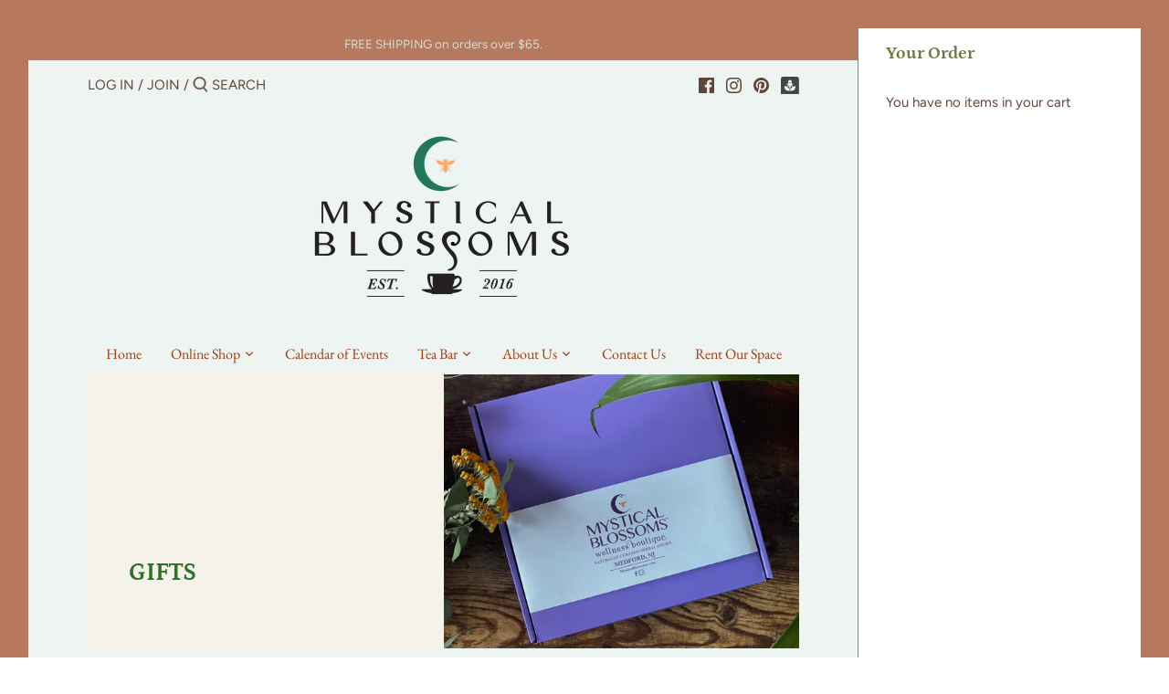

--- FILE ---
content_type: text/html; charset=utf-8
request_url: https://mysticalblossoms.com/collections/gifts?page=1
body_size: 31883
content:
<!doctype html>
<html class="no-js" lang="en">
<head>
  <!-- Canopy 2.11.19 -->

  <link rel="preload" href="//mysticalblossoms.com/cdn/shop/t/6/assets/styles.css?v=142144372376192561101763489986" as="style">
  <meta charset="utf-8" />
<meta name="viewport" content="width=device-width,initial-scale=1.0" />
<meta http-equiv="X-UA-Compatible" content="IE=edge">

<link rel="preconnect" href="https://cdn.shopify.com" crossorigin>
<link rel="preconnect" href="https://fonts.shopify.com" crossorigin>
<link rel="preconnect" href="https://monorail-edge.shopifysvc.com"><link rel="preload" as="font" href="//mysticalblossoms.com/cdn/fonts/petrona/petrona_n7.8f0b6938e4c6f57dca1d71c2d799a3a6be96af37.woff2" type="font/woff2" crossorigin>
<link rel="preload" as="font" href="//mysticalblossoms.com/cdn/fonts/figtree/figtree_n4.3c0838aba1701047e60be6a99a1b0a40ce9b8419.woff2" type="font/woff2" crossorigin>
<link rel="preload" as="font" href="//mysticalblossoms.com/cdn/fonts/ebgaramond/ebgaramond_n4.f03b4ad40330b0ec2af5bb96f169ce0df8a12bc0.woff2" type="font/woff2" crossorigin>
<link rel="preload" as="font" href="//mysticalblossoms.com/cdn/fonts/cabin/cabin_n4.cefc6494a78f87584a6f312fea532919154f66fe.woff2" type="font/woff2" crossorigin><link rel="preload" as="font" href="//mysticalblossoms.com/cdn/fonts/figtree/figtree_n7.2fd9bfe01586148e644724096c9d75e8c7a90e55.woff2" type="font/woff2" crossorigin><link rel="preload" as="font" href="//mysticalblossoms.com/cdn/fonts/figtree/figtree_i4.89f7a4275c064845c304a4cf8a4a586060656db2.woff2" type="font/woff2" crossorigin><link rel="preload" as="font" href="//mysticalblossoms.com/cdn/fonts/figtree/figtree_i7.06add7096a6f2ab742e09ec7e498115904eda1fe.woff2" type="font/woff2" crossorigin><link rel="preload" href="//mysticalblossoms.com/cdn/shop/t/6/assets/vendor.js?v=121157890423219954401683750042" as="script">
<link rel="preload" href="//mysticalblossoms.com/cdn/shop/t/6/assets/theme.js?v=147382022019578455041683750042" as="script"><link rel="canonical" href="https://mysticalblossoms.com/collections/gifts" /><link rel="shortcut icon" href="//mysticalblossoms.com/cdn/shop/files/FaviconForWeb.png?v=1713530693" type="image/png" />

  <meta name="theme-color" content="#83430f">

  <title>
  GIFTS &ndash; Mystical Blossoms
  </title>

  

























<meta property="og:site_name" content="Mystical Blossoms">
<meta property="og:url" content="https://mysticalblossoms.com/collections/gifts">
<meta property="og:title" content="GIFTS">
<meta property="og:type" content="product.group">
<meta property="og:description" content="Shop Mystical Blossoms Online or In-Store for everything from herbal teas and beverages to handmade soap and aromatherapy. Free Shipping on orders over $65.">

<meta property="og:image" content="http://mysticalblossoms.com/cdn/shop/collections/GIFT_KITS_AND_SEASONAL_1200x1200.png?v=1612561253">
      <meta property="og:image:width" content="3024">
      <meta property="og:image:height" content="4032">
<meta property="og:image:secure_url" content="https://mysticalblossoms.com/cdn/shop/collections/GIFT_KITS_AND_SEASONAL_1200x1200.png?v=1612561253">


<meta name="twitter:card" content="summary_large_image">
<meta name="twitter:title" content="GIFTS">
<meta name="twitter:description" content="Shop Mystical Blossoms Online or In-Store for everything from herbal teas and beverages to handmade soap and aromatherapy. Free Shipping on orders over $65.">


  <link href="//mysticalblossoms.com/cdn/shop/t/6/assets/styles.css?v=142144372376192561101763489986" rel="stylesheet" type="text/css" media="all" />

  <script>
    document.documentElement.className = document.documentElement.className.replace('no-js', '');
    window.theme = window.theme || {};
    theme.money_format = "${{amount}}";
    theme.customerIsLoggedIn = false;
    theme.shippingCalcMoneyFormat = "${{amount}} USD";
    theme.cartType = "drawer-always";

    theme.strings = {
      previous: "Previous",
      next: "Next",
      close: "Close",
      addressError: "Error looking up that address",
      addressNoResults: "No results for that address",
      addressQueryLimit: "You have exceeded the Google API usage limit. Consider upgrading to a \u003ca href=\"https:\/\/developers.google.com\/maps\/premium\/usage-limits\"\u003ePremium Plan\u003c\/a\u003e.",
      authError: "There was a problem authenticating your Google Maps API Key.",
      shippingCalcSubmitButton: "Calculate shipping",
      shippingCalcSubmitButtonDisabled: "Calculating...",
      infiniteScrollLoadingImg: "\/\/mysticalblossoms.com\/cdn\/shop\/t\/6\/assets\/loading.gif?v=115678512110750922101683750042",
      infiniteScrollCollectionLoading: "Loading more items...",
      infiniteScrollCollectionFinishedMsg : "No more items",
      infiniteScrollBlogLoading: "Loading more articles...",
      infiniteScrollBlogFinishedMsg : "No more articles",
      blogsShowTags: "Show tags",
      priceNonExistent: "Unavailable",
      buttonDefault: "Add to Cart",
      buttonNoStock: "Out of stock",
      buttonNoVariant: "Unavailable",
      unitPriceSeparator: " \/ ",
      onlyXLeft: "[[ quantity ]] in stock",
      productAddingToCart: "Adding",
      productAddedToCart: "Added",
      quickbuyAdded: "Added to cart",
      cartSummary: "View cart",
      cartContinue: "Continue shopping",
      colorBoxPrevious: "Previous",
      colorBoxNext: "Next",
      colorBoxClose: "Close",
      imageSlider: "Image slider"
    };

    theme.routes = {
      root_url: '/',
      account_url: '/account',
      account_login_url: 'https://mysticalblossoms.com/customer_authentication/redirect?locale=en&region_country=US',
      account_logout_url: '/account/logout',
      account_recover_url: '/account/recover',
      account_register_url: '/account/register',
      account_addresses_url: '/account/addresses',
      collections_url: '/collections',
      all_products_collection_url: '/collections/all',
      search_url: '/search',
      cart_url: '/cart',
      cart_add_url: '/cart/add',
      cart_change_url: '/cart/change',
      cart_clear_url: '/cart/clear'
    };

    theme.scripts = {
        masonry: "\/\/mysticalblossoms.com\/cdn\/shop\/t\/6\/assets\/masonry.v3.2.2.min.js?v=169641371380462594081683750042",
        jqueryInfiniteScroll: "\/\/mysticalblossoms.com\/cdn\/shop\/t\/6\/assets\/jquery.infinitescroll.2.1.0.min.js?v=154868730476094579131683750042",
        underscore: "\/\/cdnjs.cloudflare.com\/ajax\/libs\/underscore.js\/1.6.0\/underscore-min.js",
        shopifyCommon: "\/\/mysticalblossoms.com\/cdn\/shopifycloud\/storefront\/assets\/themes_support\/shopify_common-5f594365.js",
        jqueryCart: "\/\/mysticalblossoms.com\/cdn\/shop\/t\/6\/assets\/shipping-calculator.v1.0.min.js?v=156283615219060590411683750042"
    };
  </script>

  <script>window.performance && window.performance.mark && window.performance.mark('shopify.content_for_header.start');</script><meta name="google-site-verification" content="mre5SJtnEUo2cKO4yeC9F7jvDmKHDazrLz5592_f8rQ">
<meta id="shopify-digital-wallet" name="shopify-digital-wallet" content="/16433053760/digital_wallets/dialog">
<meta name="shopify-checkout-api-token" content="52628e148d949711529aa477f2ca67de">
<meta id="in-context-paypal-metadata" data-shop-id="16433053760" data-venmo-supported="false" data-environment="production" data-locale="en_US" data-paypal-v4="true" data-currency="USD">
<link rel="alternate" type="application/atom+xml" title="Feed" href="/collections/gifts.atom" />
<link rel="alternate" type="application/json+oembed" href="https://mysticalblossoms.com/collections/gifts.oembed">
<script async="async" src="/checkouts/internal/preloads.js?locale=en-US"></script>
<link rel="preconnect" href="https://shop.app" crossorigin="anonymous">
<script async="async" src="https://shop.app/checkouts/internal/preloads.js?locale=en-US&shop_id=16433053760" crossorigin="anonymous"></script>
<script id="apple-pay-shop-capabilities" type="application/json">{"shopId":16433053760,"countryCode":"US","currencyCode":"USD","merchantCapabilities":["supports3DS"],"merchantId":"gid:\/\/shopify\/Shop\/16433053760","merchantName":"Mystical Blossoms","requiredBillingContactFields":["postalAddress","email"],"requiredShippingContactFields":["postalAddress","email"],"shippingType":"shipping","supportedNetworks":["visa","masterCard","amex","discover","elo","jcb"],"total":{"type":"pending","label":"Mystical Blossoms","amount":"1.00"},"shopifyPaymentsEnabled":true,"supportsSubscriptions":true}</script>
<script id="shopify-features" type="application/json">{"accessToken":"52628e148d949711529aa477f2ca67de","betas":["rich-media-storefront-analytics"],"domain":"mysticalblossoms.com","predictiveSearch":true,"shopId":16433053760,"locale":"en"}</script>
<script>var Shopify = Shopify || {};
Shopify.shop = "mystical-blossoms.myshopify.com";
Shopify.locale = "en";
Shopify.currency = {"active":"USD","rate":"1.0"};
Shopify.country = "US";
Shopify.theme = {"name":"Canopy with WC - 2023-05-10","id":122344538175,"schema_name":"Canopy","schema_version":"2.11.19","theme_store_id":null,"role":"main"};
Shopify.theme.handle = "null";
Shopify.theme.style = {"id":null,"handle":null};
Shopify.cdnHost = "mysticalblossoms.com/cdn";
Shopify.routes = Shopify.routes || {};
Shopify.routes.root = "/";</script>
<script type="module">!function(o){(o.Shopify=o.Shopify||{}).modules=!0}(window);</script>
<script>!function(o){function n(){var o=[];function n(){o.push(Array.prototype.slice.apply(arguments))}return n.q=o,n}var t=o.Shopify=o.Shopify||{};t.loadFeatures=n(),t.autoloadFeatures=n()}(window);</script>
<script>
  window.ShopifyPay = window.ShopifyPay || {};
  window.ShopifyPay.apiHost = "shop.app\/pay";
  window.ShopifyPay.redirectState = null;
</script>
<script id="shop-js-analytics" type="application/json">{"pageType":"collection"}</script>
<script defer="defer" async type="module" src="//mysticalblossoms.com/cdn/shopifycloud/shop-js/modules/v2/client.init-shop-cart-sync_BdyHc3Nr.en.esm.js"></script>
<script defer="defer" async type="module" src="//mysticalblossoms.com/cdn/shopifycloud/shop-js/modules/v2/chunk.common_Daul8nwZ.esm.js"></script>
<script type="module">
  await import("//mysticalblossoms.com/cdn/shopifycloud/shop-js/modules/v2/client.init-shop-cart-sync_BdyHc3Nr.en.esm.js");
await import("//mysticalblossoms.com/cdn/shopifycloud/shop-js/modules/v2/chunk.common_Daul8nwZ.esm.js");

  window.Shopify.SignInWithShop?.initShopCartSync?.({"fedCMEnabled":true,"windoidEnabled":true});

</script>
<script>
  window.Shopify = window.Shopify || {};
  if (!window.Shopify.featureAssets) window.Shopify.featureAssets = {};
  window.Shopify.featureAssets['shop-js'] = {"shop-cart-sync":["modules/v2/client.shop-cart-sync_QYOiDySF.en.esm.js","modules/v2/chunk.common_Daul8nwZ.esm.js"],"init-fed-cm":["modules/v2/client.init-fed-cm_DchLp9rc.en.esm.js","modules/v2/chunk.common_Daul8nwZ.esm.js"],"shop-button":["modules/v2/client.shop-button_OV7bAJc5.en.esm.js","modules/v2/chunk.common_Daul8nwZ.esm.js"],"init-windoid":["modules/v2/client.init-windoid_DwxFKQ8e.en.esm.js","modules/v2/chunk.common_Daul8nwZ.esm.js"],"shop-cash-offers":["modules/v2/client.shop-cash-offers_DWtL6Bq3.en.esm.js","modules/v2/chunk.common_Daul8nwZ.esm.js","modules/v2/chunk.modal_CQq8HTM6.esm.js"],"shop-toast-manager":["modules/v2/client.shop-toast-manager_CX9r1SjA.en.esm.js","modules/v2/chunk.common_Daul8nwZ.esm.js"],"init-shop-email-lookup-coordinator":["modules/v2/client.init-shop-email-lookup-coordinator_UhKnw74l.en.esm.js","modules/v2/chunk.common_Daul8nwZ.esm.js"],"pay-button":["modules/v2/client.pay-button_DzxNnLDY.en.esm.js","modules/v2/chunk.common_Daul8nwZ.esm.js"],"avatar":["modules/v2/client.avatar_BTnouDA3.en.esm.js"],"init-shop-cart-sync":["modules/v2/client.init-shop-cart-sync_BdyHc3Nr.en.esm.js","modules/v2/chunk.common_Daul8nwZ.esm.js"],"shop-login-button":["modules/v2/client.shop-login-button_D8B466_1.en.esm.js","modules/v2/chunk.common_Daul8nwZ.esm.js","modules/v2/chunk.modal_CQq8HTM6.esm.js"],"init-customer-accounts-sign-up":["modules/v2/client.init-customer-accounts-sign-up_C8fpPm4i.en.esm.js","modules/v2/client.shop-login-button_D8B466_1.en.esm.js","modules/v2/chunk.common_Daul8nwZ.esm.js","modules/v2/chunk.modal_CQq8HTM6.esm.js"],"init-shop-for-new-customer-accounts":["modules/v2/client.init-shop-for-new-customer-accounts_CVTO0Ztu.en.esm.js","modules/v2/client.shop-login-button_D8B466_1.en.esm.js","modules/v2/chunk.common_Daul8nwZ.esm.js","modules/v2/chunk.modal_CQq8HTM6.esm.js"],"init-customer-accounts":["modules/v2/client.init-customer-accounts_dRgKMfrE.en.esm.js","modules/v2/client.shop-login-button_D8B466_1.en.esm.js","modules/v2/chunk.common_Daul8nwZ.esm.js","modules/v2/chunk.modal_CQq8HTM6.esm.js"],"shop-follow-button":["modules/v2/client.shop-follow-button_CkZpjEct.en.esm.js","modules/v2/chunk.common_Daul8nwZ.esm.js","modules/v2/chunk.modal_CQq8HTM6.esm.js"],"lead-capture":["modules/v2/client.lead-capture_BntHBhfp.en.esm.js","modules/v2/chunk.common_Daul8nwZ.esm.js","modules/v2/chunk.modal_CQq8HTM6.esm.js"],"checkout-modal":["modules/v2/client.checkout-modal_CfxcYbTm.en.esm.js","modules/v2/chunk.common_Daul8nwZ.esm.js","modules/v2/chunk.modal_CQq8HTM6.esm.js"],"shop-login":["modules/v2/client.shop-login_Da4GZ2H6.en.esm.js","modules/v2/chunk.common_Daul8nwZ.esm.js","modules/v2/chunk.modal_CQq8HTM6.esm.js"],"payment-terms":["modules/v2/client.payment-terms_MV4M3zvL.en.esm.js","modules/v2/chunk.common_Daul8nwZ.esm.js","modules/v2/chunk.modal_CQq8HTM6.esm.js"]};
</script>
<script>(function() {
  var isLoaded = false;
  function asyncLoad() {
    if (isLoaded) return;
    isLoaded = true;
    var urls = ["\/\/shopify.privy.com\/widget.js?shop=mystical-blossoms.myshopify.com","https:\/\/zooomyapps.com\/backinstock\/ZooomyOrders.js?shop=mystical-blossoms.myshopify.com","https:\/\/d18eg7dreypte5.cloudfront.net\/browse-abandonment\/smsbump_timer.js?shop=mystical-blossoms.myshopify.com","\/\/cdn.shopify.com\/proxy\/f0e40bc7b72f5da5d60e3bca498e890f9159b8558af55d7df8abb5aeaa12731d\/forms-akamai.smsbump.com\/636666\/form_377248.js?ver=1747845755\u0026shop=mystical-blossoms.myshopify.com\u0026sp-cache-control=cHVibGljLCBtYXgtYWdlPTkwMA"];
    for (var i = 0; i < urls.length; i++) {
      var s = document.createElement('script');
      s.type = 'text/javascript';
      s.async = true;
      s.src = urls[i];
      var x = document.getElementsByTagName('script')[0];
      x.parentNode.insertBefore(s, x);
    }
  };
  if(window.attachEvent) {
    window.attachEvent('onload', asyncLoad);
  } else {
    window.addEventListener('load', asyncLoad, false);
  }
})();</script>
<script id="__st">var __st={"a":16433053760,"offset":-18000,"reqid":"6c9882ba-1d5f-4214-b1ed-208992f43d0d-1768996755","pageurl":"mysticalblossoms.com\/collections\/gifts?page=1","u":"9c3b0d0c3569","p":"collection","rtyp":"collection","rid":168724299839};</script>
<script>window.ShopifyPaypalV4VisibilityTracking = true;</script>
<script id="captcha-bootstrap">!function(){'use strict';const t='contact',e='account',n='new_comment',o=[[t,t],['blogs',n],['comments',n],[t,'customer']],c=[[e,'customer_login'],[e,'guest_login'],[e,'recover_customer_password'],[e,'create_customer']],r=t=>t.map((([t,e])=>`form[action*='/${t}']:not([data-nocaptcha='true']) input[name='form_type'][value='${e}']`)).join(','),a=t=>()=>t?[...document.querySelectorAll(t)].map((t=>t.form)):[];function s(){const t=[...o],e=r(t);return a(e)}const i='password',u='form_key',d=['recaptcha-v3-token','g-recaptcha-response','h-captcha-response',i],f=()=>{try{return window.sessionStorage}catch{return}},m='__shopify_v',_=t=>t.elements[u];function p(t,e,n=!1){try{const o=window.sessionStorage,c=JSON.parse(o.getItem(e)),{data:r}=function(t){const{data:e,action:n}=t;return t[m]||n?{data:e,action:n}:{data:t,action:n}}(c);for(const[e,n]of Object.entries(r))t.elements[e]&&(t.elements[e].value=n);n&&o.removeItem(e)}catch(o){console.error('form repopulation failed',{error:o})}}const l='form_type',E='cptcha';function T(t){t.dataset[E]=!0}const w=window,h=w.document,L='Shopify',v='ce_forms',y='captcha';let A=!1;((t,e)=>{const n=(g='f06e6c50-85a8-45c8-87d0-21a2b65856fe',I='https://cdn.shopify.com/shopifycloud/storefront-forms-hcaptcha/ce_storefront_forms_captcha_hcaptcha.v1.5.2.iife.js',D={infoText:'Protected by hCaptcha',privacyText:'Privacy',termsText:'Terms'},(t,e,n)=>{const o=w[L][v],c=o.bindForm;if(c)return c(t,g,e,D).then(n);var r;o.q.push([[t,g,e,D],n]),r=I,A||(h.body.append(Object.assign(h.createElement('script'),{id:'captcha-provider',async:!0,src:r})),A=!0)});var g,I,D;w[L]=w[L]||{},w[L][v]=w[L][v]||{},w[L][v].q=[],w[L][y]=w[L][y]||{},w[L][y].protect=function(t,e){n(t,void 0,e),T(t)},Object.freeze(w[L][y]),function(t,e,n,w,h,L){const[v,y,A,g]=function(t,e,n){const i=e?o:[],u=t?c:[],d=[...i,...u],f=r(d),m=r(i),_=r(d.filter((([t,e])=>n.includes(e))));return[a(f),a(m),a(_),s()]}(w,h,L),I=t=>{const e=t.target;return e instanceof HTMLFormElement?e:e&&e.form},D=t=>v().includes(t);t.addEventListener('submit',(t=>{const e=I(t);if(!e)return;const n=D(e)&&!e.dataset.hcaptchaBound&&!e.dataset.recaptchaBound,o=_(e),c=g().includes(e)&&(!o||!o.value);(n||c)&&t.preventDefault(),c&&!n&&(function(t){try{if(!f())return;!function(t){const e=f();if(!e)return;const n=_(t);if(!n)return;const o=n.value;o&&e.removeItem(o)}(t);const e=Array.from(Array(32),(()=>Math.random().toString(36)[2])).join('');!function(t,e){_(t)||t.append(Object.assign(document.createElement('input'),{type:'hidden',name:u})),t.elements[u].value=e}(t,e),function(t,e){const n=f();if(!n)return;const o=[...t.querySelectorAll(`input[type='${i}']`)].map((({name:t})=>t)),c=[...d,...o],r={};for(const[a,s]of new FormData(t).entries())c.includes(a)||(r[a]=s);n.setItem(e,JSON.stringify({[m]:1,action:t.action,data:r}))}(t,e)}catch(e){console.error('failed to persist form',e)}}(e),e.submit())}));const S=(t,e)=>{t&&!t.dataset[E]&&(n(t,e.some((e=>e===t))),T(t))};for(const o of['focusin','change'])t.addEventListener(o,(t=>{const e=I(t);D(e)&&S(e,y())}));const B=e.get('form_key'),M=e.get(l),P=B&&M;t.addEventListener('DOMContentLoaded',(()=>{const t=y();if(P)for(const e of t)e.elements[l].value===M&&p(e,B);[...new Set([...A(),...v().filter((t=>'true'===t.dataset.shopifyCaptcha))])].forEach((e=>S(e,t)))}))}(h,new URLSearchParams(w.location.search),n,t,e,['guest_login'])})(!0,!0)}();</script>
<script integrity="sha256-4kQ18oKyAcykRKYeNunJcIwy7WH5gtpwJnB7kiuLZ1E=" data-source-attribution="shopify.loadfeatures" defer="defer" src="//mysticalblossoms.com/cdn/shopifycloud/storefront/assets/storefront/load_feature-a0a9edcb.js" crossorigin="anonymous"></script>
<script crossorigin="anonymous" defer="defer" src="//mysticalblossoms.com/cdn/shopifycloud/storefront/assets/shopify_pay/storefront-65b4c6d7.js?v=20250812"></script>
<script data-source-attribution="shopify.dynamic_checkout.dynamic.init">var Shopify=Shopify||{};Shopify.PaymentButton=Shopify.PaymentButton||{isStorefrontPortableWallets:!0,init:function(){window.Shopify.PaymentButton.init=function(){};var t=document.createElement("script");t.src="https://mysticalblossoms.com/cdn/shopifycloud/portable-wallets/latest/portable-wallets.en.js",t.type="module",document.head.appendChild(t)}};
</script>
<script data-source-attribution="shopify.dynamic_checkout.buyer_consent">
  function portableWalletsHideBuyerConsent(e){var t=document.getElementById("shopify-buyer-consent"),n=document.getElementById("shopify-subscription-policy-button");t&&n&&(t.classList.add("hidden"),t.setAttribute("aria-hidden","true"),n.removeEventListener("click",e))}function portableWalletsShowBuyerConsent(e){var t=document.getElementById("shopify-buyer-consent"),n=document.getElementById("shopify-subscription-policy-button");t&&n&&(t.classList.remove("hidden"),t.removeAttribute("aria-hidden"),n.addEventListener("click",e))}window.Shopify?.PaymentButton&&(window.Shopify.PaymentButton.hideBuyerConsent=portableWalletsHideBuyerConsent,window.Shopify.PaymentButton.showBuyerConsent=portableWalletsShowBuyerConsent);
</script>
<script data-source-attribution="shopify.dynamic_checkout.cart.bootstrap">document.addEventListener("DOMContentLoaded",(function(){function t(){return document.querySelector("shopify-accelerated-checkout-cart, shopify-accelerated-checkout")}if(t())Shopify.PaymentButton.init();else{new MutationObserver((function(e,n){t()&&(Shopify.PaymentButton.init(),n.disconnect())})).observe(document.body,{childList:!0,subtree:!0})}}));
</script>
<link id="shopify-accelerated-checkout-styles" rel="stylesheet" media="screen" href="https://mysticalblossoms.com/cdn/shopifycloud/portable-wallets/latest/accelerated-checkout-backwards-compat.css" crossorigin="anonymous">
<style id="shopify-accelerated-checkout-cart">
        #shopify-buyer-consent {
  margin-top: 1em;
  display: inline-block;
  width: 100%;
}

#shopify-buyer-consent.hidden {
  display: none;
}

#shopify-subscription-policy-button {
  background: none;
  border: none;
  padding: 0;
  text-decoration: underline;
  font-size: inherit;
  cursor: pointer;
}

#shopify-subscription-policy-button::before {
  box-shadow: none;
}

      </style>

<script>window.performance && window.performance.mark && window.performance.mark('shopify.content_for_header.end');</script>

  <script>
    Shopify.money_format = "${{amount}}";
  </script>
<link href="https://monorail-edge.shopifysvc.com" rel="dns-prefetch">
<script>(function(){if ("sendBeacon" in navigator && "performance" in window) {try {var session_token_from_headers = performance.getEntriesByType('navigation')[0].serverTiming.find(x => x.name == '_s').description;} catch {var session_token_from_headers = undefined;}var session_cookie_matches = document.cookie.match(/_shopify_s=([^;]*)/);var session_token_from_cookie = session_cookie_matches && session_cookie_matches.length === 2 ? session_cookie_matches[1] : "";var session_token = session_token_from_headers || session_token_from_cookie || "";function handle_abandonment_event(e) {var entries = performance.getEntries().filter(function(entry) {return /monorail-edge.shopifysvc.com/.test(entry.name);});if (!window.abandonment_tracked && entries.length === 0) {window.abandonment_tracked = true;var currentMs = Date.now();var navigation_start = performance.timing.navigationStart;var payload = {shop_id: 16433053760,url: window.location.href,navigation_start,duration: currentMs - navigation_start,session_token,page_type: "collection"};window.navigator.sendBeacon("https://monorail-edge.shopifysvc.com/v1/produce", JSON.stringify({schema_id: "online_store_buyer_site_abandonment/1.1",payload: payload,metadata: {event_created_at_ms: currentMs,event_sent_at_ms: currentMs}}));}}window.addEventListener('pagehide', handle_abandonment_event);}}());</script>
<script id="web-pixels-manager-setup">(function e(e,d,r,n,o){if(void 0===o&&(o={}),!Boolean(null===(a=null===(i=window.Shopify)||void 0===i?void 0:i.analytics)||void 0===a?void 0:a.replayQueue)){var i,a;window.Shopify=window.Shopify||{};var t=window.Shopify;t.analytics=t.analytics||{};var s=t.analytics;s.replayQueue=[],s.publish=function(e,d,r){return s.replayQueue.push([e,d,r]),!0};try{self.performance.mark("wpm:start")}catch(e){}var l=function(){var e={modern:/Edge?\/(1{2}[4-9]|1[2-9]\d|[2-9]\d{2}|\d{4,})\.\d+(\.\d+|)|Firefox\/(1{2}[4-9]|1[2-9]\d|[2-9]\d{2}|\d{4,})\.\d+(\.\d+|)|Chrom(ium|e)\/(9{2}|\d{3,})\.\d+(\.\d+|)|(Maci|X1{2}).+ Version\/(15\.\d+|(1[6-9]|[2-9]\d|\d{3,})\.\d+)([,.]\d+|)( \(\w+\)|)( Mobile\/\w+|) Safari\/|Chrome.+OPR\/(9{2}|\d{3,})\.\d+\.\d+|(CPU[ +]OS|iPhone[ +]OS|CPU[ +]iPhone|CPU IPhone OS|CPU iPad OS)[ +]+(15[._]\d+|(1[6-9]|[2-9]\d|\d{3,})[._]\d+)([._]\d+|)|Android:?[ /-](13[3-9]|1[4-9]\d|[2-9]\d{2}|\d{4,})(\.\d+|)(\.\d+|)|Android.+Firefox\/(13[5-9]|1[4-9]\d|[2-9]\d{2}|\d{4,})\.\d+(\.\d+|)|Android.+Chrom(ium|e)\/(13[3-9]|1[4-9]\d|[2-9]\d{2}|\d{4,})\.\d+(\.\d+|)|SamsungBrowser\/([2-9]\d|\d{3,})\.\d+/,legacy:/Edge?\/(1[6-9]|[2-9]\d|\d{3,})\.\d+(\.\d+|)|Firefox\/(5[4-9]|[6-9]\d|\d{3,})\.\d+(\.\d+|)|Chrom(ium|e)\/(5[1-9]|[6-9]\d|\d{3,})\.\d+(\.\d+|)([\d.]+$|.*Safari\/(?![\d.]+ Edge\/[\d.]+$))|(Maci|X1{2}).+ Version\/(10\.\d+|(1[1-9]|[2-9]\d|\d{3,})\.\d+)([,.]\d+|)( \(\w+\)|)( Mobile\/\w+|) Safari\/|Chrome.+OPR\/(3[89]|[4-9]\d|\d{3,})\.\d+\.\d+|(CPU[ +]OS|iPhone[ +]OS|CPU[ +]iPhone|CPU IPhone OS|CPU iPad OS)[ +]+(10[._]\d+|(1[1-9]|[2-9]\d|\d{3,})[._]\d+)([._]\d+|)|Android:?[ /-](13[3-9]|1[4-9]\d|[2-9]\d{2}|\d{4,})(\.\d+|)(\.\d+|)|Mobile Safari.+OPR\/([89]\d|\d{3,})\.\d+\.\d+|Android.+Firefox\/(13[5-9]|1[4-9]\d|[2-9]\d{2}|\d{4,})\.\d+(\.\d+|)|Android.+Chrom(ium|e)\/(13[3-9]|1[4-9]\d|[2-9]\d{2}|\d{4,})\.\d+(\.\d+|)|Android.+(UC? ?Browser|UCWEB|U3)[ /]?(15\.([5-9]|\d{2,})|(1[6-9]|[2-9]\d|\d{3,})\.\d+)\.\d+|SamsungBrowser\/(5\.\d+|([6-9]|\d{2,})\.\d+)|Android.+MQ{2}Browser\/(14(\.(9|\d{2,})|)|(1[5-9]|[2-9]\d|\d{3,})(\.\d+|))(\.\d+|)|K[Aa][Ii]OS\/(3\.\d+|([4-9]|\d{2,})\.\d+)(\.\d+|)/},d=e.modern,r=e.legacy,n=navigator.userAgent;return n.match(d)?"modern":n.match(r)?"legacy":"unknown"}(),u="modern"===l?"modern":"legacy",c=(null!=n?n:{modern:"",legacy:""})[u],f=function(e){return[e.baseUrl,"/wpm","/b",e.hashVersion,"modern"===e.buildTarget?"m":"l",".js"].join("")}({baseUrl:d,hashVersion:r,buildTarget:u}),m=function(e){var d=e.version,r=e.bundleTarget,n=e.surface,o=e.pageUrl,i=e.monorailEndpoint;return{emit:function(e){var a=e.status,t=e.errorMsg,s=(new Date).getTime(),l=JSON.stringify({metadata:{event_sent_at_ms:s},events:[{schema_id:"web_pixels_manager_load/3.1",payload:{version:d,bundle_target:r,page_url:o,status:a,surface:n,error_msg:t},metadata:{event_created_at_ms:s}}]});if(!i)return console&&console.warn&&console.warn("[Web Pixels Manager] No Monorail endpoint provided, skipping logging."),!1;try{return self.navigator.sendBeacon.bind(self.navigator)(i,l)}catch(e){}var u=new XMLHttpRequest;try{return u.open("POST",i,!0),u.setRequestHeader("Content-Type","text/plain"),u.send(l),!0}catch(e){return console&&console.warn&&console.warn("[Web Pixels Manager] Got an unhandled error while logging to Monorail."),!1}}}}({version:r,bundleTarget:l,surface:e.surface,pageUrl:self.location.href,monorailEndpoint:e.monorailEndpoint});try{o.browserTarget=l,function(e){var d=e.src,r=e.async,n=void 0===r||r,o=e.onload,i=e.onerror,a=e.sri,t=e.scriptDataAttributes,s=void 0===t?{}:t,l=document.createElement("script"),u=document.querySelector("head"),c=document.querySelector("body");if(l.async=n,l.src=d,a&&(l.integrity=a,l.crossOrigin="anonymous"),s)for(var f in s)if(Object.prototype.hasOwnProperty.call(s,f))try{l.dataset[f]=s[f]}catch(e){}if(o&&l.addEventListener("load",o),i&&l.addEventListener("error",i),u)u.appendChild(l);else{if(!c)throw new Error("Did not find a head or body element to append the script");c.appendChild(l)}}({src:f,async:!0,onload:function(){if(!function(){var e,d;return Boolean(null===(d=null===(e=window.Shopify)||void 0===e?void 0:e.analytics)||void 0===d?void 0:d.initialized)}()){var d=window.webPixelsManager.init(e)||void 0;if(d){var r=window.Shopify.analytics;r.replayQueue.forEach((function(e){var r=e[0],n=e[1],o=e[2];d.publishCustomEvent(r,n,o)})),r.replayQueue=[],r.publish=d.publishCustomEvent,r.visitor=d.visitor,r.initialized=!0}}},onerror:function(){return m.emit({status:"failed",errorMsg:"".concat(f," has failed to load")})},sri:function(e){var d=/^sha384-[A-Za-z0-9+/=]+$/;return"string"==typeof e&&d.test(e)}(c)?c:"",scriptDataAttributes:o}),m.emit({status:"loading"})}catch(e){m.emit({status:"failed",errorMsg:(null==e?void 0:e.message)||"Unknown error"})}}})({shopId: 16433053760,storefrontBaseUrl: "https://mysticalblossoms.com",extensionsBaseUrl: "https://extensions.shopifycdn.com/cdn/shopifycloud/web-pixels-manager",monorailEndpoint: "https://monorail-edge.shopifysvc.com/unstable/produce_batch",surface: "storefront-renderer",enabledBetaFlags: ["2dca8a86"],webPixelsConfigList: [{"id":"830767167","configuration":"{\"pixelCode\":\"D1M2S9BC77U2ICJASTDG\"}","eventPayloadVersion":"v1","runtimeContext":"STRICT","scriptVersion":"22e92c2ad45662f435e4801458fb78cc","type":"APP","apiClientId":4383523,"privacyPurposes":["ANALYTICS","MARKETING","SALE_OF_DATA"],"dataSharingAdjustments":{"protectedCustomerApprovalScopes":["read_customer_address","read_customer_email","read_customer_name","read_customer_personal_data","read_customer_phone"]}},{"id":"686555199","configuration":"{\"store\":\"mystical-blossoms.myshopify.com\"}","eventPayloadVersion":"v1","runtimeContext":"STRICT","scriptVersion":"8450b52b59e80bfb2255f1e069ee1acd","type":"APP","apiClientId":740217,"privacyPurposes":["ANALYTICS","MARKETING","SALE_OF_DATA"],"dataSharingAdjustments":{"protectedCustomerApprovalScopes":["read_customer_address","read_customer_email","read_customer_name","read_customer_personal_data","read_customer_phone"]}},{"id":"386465855","configuration":"{\"config\":\"{\\\"pixel_id\\\":\\\"G-P92HYLKTSN\\\",\\\"target_country\\\":\\\"US\\\",\\\"gtag_events\\\":[{\\\"type\\\":\\\"begin_checkout\\\",\\\"action_label\\\":[\\\"G-P92HYLKTSN\\\",\\\"AW-11153264238\\\/N-8yCKP_kpkYEO6cpcYp\\\"]},{\\\"type\\\":\\\"search\\\",\\\"action_label\\\":[\\\"G-P92HYLKTSN\\\",\\\"AW-11153264238\\\/sJhVCJ3_kpkYEO6cpcYp\\\"]},{\\\"type\\\":\\\"view_item\\\",\\\"action_label\\\":[\\\"G-P92HYLKTSN\\\",\\\"AW-11153264238\\\/oEC4CJr_kpkYEO6cpcYp\\\",\\\"MC-HE79C5HXPL\\\"]},{\\\"type\\\":\\\"purchase\\\",\\\"action_label\\\":[\\\"G-P92HYLKTSN\\\",\\\"AW-11153264238\\\/KVM2CJT_kpkYEO6cpcYp\\\",\\\"MC-HE79C5HXPL\\\"]},{\\\"type\\\":\\\"page_view\\\",\\\"action_label\\\":[\\\"G-P92HYLKTSN\\\",\\\"AW-11153264238\\\/RDzRCJf_kpkYEO6cpcYp\\\",\\\"MC-HE79C5HXPL\\\"]},{\\\"type\\\":\\\"add_payment_info\\\",\\\"action_label\\\":[\\\"G-P92HYLKTSN\\\",\\\"AW-11153264238\\\/me1LCKb_kpkYEO6cpcYp\\\"]},{\\\"type\\\":\\\"add_to_cart\\\",\\\"action_label\\\":[\\\"G-P92HYLKTSN\\\",\\\"AW-11153264238\\\/CkckCKD_kpkYEO6cpcYp\\\"]}],\\\"enable_monitoring_mode\\\":false}\"}","eventPayloadVersion":"v1","runtimeContext":"OPEN","scriptVersion":"b2a88bafab3e21179ed38636efcd8a93","type":"APP","apiClientId":1780363,"privacyPurposes":[],"dataSharingAdjustments":{"protectedCustomerApprovalScopes":["read_customer_address","read_customer_email","read_customer_name","read_customer_personal_data","read_customer_phone"]}},{"id":"175833151","configuration":"{\"pixel_id\":\"564187934538458\",\"pixel_type\":\"facebook_pixel\"}","eventPayloadVersion":"v1","runtimeContext":"OPEN","scriptVersion":"ca16bc87fe92b6042fbaa3acc2fbdaa6","type":"APP","apiClientId":2329312,"privacyPurposes":["ANALYTICS","MARKETING","SALE_OF_DATA"],"dataSharingAdjustments":{"protectedCustomerApprovalScopes":["read_customer_address","read_customer_email","read_customer_name","read_customer_personal_data","read_customer_phone"]}},{"id":"40960063","configuration":"{\"tagID\":\"2613346421773\"}","eventPayloadVersion":"v1","runtimeContext":"STRICT","scriptVersion":"18031546ee651571ed29edbe71a3550b","type":"APP","apiClientId":3009811,"privacyPurposes":["ANALYTICS","MARKETING","SALE_OF_DATA"],"dataSharingAdjustments":{"protectedCustomerApprovalScopes":["read_customer_address","read_customer_email","read_customer_name","read_customer_personal_data","read_customer_phone"]}},{"id":"shopify-app-pixel","configuration":"{}","eventPayloadVersion":"v1","runtimeContext":"STRICT","scriptVersion":"0450","apiClientId":"shopify-pixel","type":"APP","privacyPurposes":["ANALYTICS","MARKETING"]},{"id":"shopify-custom-pixel","eventPayloadVersion":"v1","runtimeContext":"LAX","scriptVersion":"0450","apiClientId":"shopify-pixel","type":"CUSTOM","privacyPurposes":["ANALYTICS","MARKETING"]}],isMerchantRequest: false,initData: {"shop":{"name":"Mystical Blossoms","paymentSettings":{"currencyCode":"USD"},"myshopifyDomain":"mystical-blossoms.myshopify.com","countryCode":"US","storefrontUrl":"https:\/\/mysticalblossoms.com"},"customer":null,"cart":null,"checkout":null,"productVariants":[],"purchasingCompany":null},},"https://mysticalblossoms.com/cdn","fcfee988w5aeb613cpc8e4bc33m6693e112",{"modern":"","legacy":""},{"shopId":"16433053760","storefrontBaseUrl":"https:\/\/mysticalblossoms.com","extensionBaseUrl":"https:\/\/extensions.shopifycdn.com\/cdn\/shopifycloud\/web-pixels-manager","surface":"storefront-renderer","enabledBetaFlags":"[\"2dca8a86\"]","isMerchantRequest":"false","hashVersion":"fcfee988w5aeb613cpc8e4bc33m6693e112","publish":"custom","events":"[[\"page_viewed\",{}],[\"collection_viewed\",{\"collection\":{\"id\":\"168724299839\",\"title\":\"GIFTS\",\"productVariants\":[{\"price\":{\"amount\":7.0,\"currencyCode\":\"USD\"},\"product\":{\"title\":\"SATYA BLISS INCENSE (YOGA SERIES)\",\"vendor\":\"Satya\",\"id\":\"8054442623039\",\"untranslatedTitle\":\"SATYA BLISS INCENSE (YOGA SERIES)\",\"url\":\"\/products\/satya-bliss-incense-yoga-series\",\"type\":\"All Products\"},\"id\":\"42753065156671\",\"image\":{\"src\":\"\/\/mysticalblossoms.com\/cdn\/shop\/files\/IMG_7085_a00a1ec4-d0cf-4732-a030-651e753c9e94.jpg?v=1765311180\"},\"sku\":null,\"title\":\"Default Title\",\"untranslatedTitle\":\"Default Title\"},{\"price\":{\"amount\":7.0,\"currencyCode\":\"USD\"},\"product\":{\"title\":\"NAG CHAMPA DARK CINNAMON INCENSE\",\"vendor\":\"Satya\",\"id\":\"8054439477311\",\"untranslatedTitle\":\"NAG CHAMPA DARK CINNAMON INCENSE\",\"url\":\"\/products\/nag-champa-dark-cinnamon-incense\",\"type\":\"All Products\"},\"id\":\"42753046609983\",\"image\":{\"src\":\"\/\/mysticalblossoms.com\/cdn\/shop\/files\/IMG_7086.jpg?v=1765310480\"},\"sku\":null,\"title\":\"Default Title\",\"untranslatedTitle\":\"Default Title\"},{\"price\":{\"amount\":17.0,\"currencyCode\":\"USD\"},\"product\":{\"title\":\"MYSTERY CRYSTAL BAG\",\"vendor\":\"Mystical Blossoms\",\"id\":\"7062511222847\",\"untranslatedTitle\":\"MYSTERY CRYSTAL BAG\",\"url\":\"\/products\/mystery-crystal-bag\",\"type\":\"All Products\"},\"id\":\"39884560793663\",\"image\":{\"src\":\"\/\/mysticalblossoms.com\/cdn\/shop\/products\/MysteryCrystalBag.jpg?v=1667222720\"},\"sku\":\"3988456079\",\"title\":\"$11.11 \/ $20\",\"untranslatedTitle\":\"$11.11 \/ $20\"},{\"price\":{\"amount\":66.0,\"currencyCode\":\"USD\"},\"product\":{\"title\":\"$66 MYSTERY BOX\",\"vendor\":\"Mystical Blossoms\",\"id\":\"7059006029887\",\"untranslatedTitle\":\"$66 MYSTERY BOX\",\"url\":\"\/products\/66-mystery-box\",\"type\":\"All Products\"},\"id\":\"39879184154687\",\"image\":{\"src\":\"\/\/mysticalblossoms.com\/cdn\/shop\/products\/66MysteryBoxInsta.jpg?v=1666885868\"},\"sku\":\"3987918415\",\"title\":\"Default Title\",\"untranslatedTitle\":\"Default Title\"},{\"price\":{\"amount\":33.0,\"currencyCode\":\"USD\"},\"product\":{\"title\":\"$33 MYSTERY BOX\",\"vendor\":\"Mystical Blossoms\",\"id\":\"7059005636671\",\"untranslatedTitle\":\"$33 MYSTERY BOX\",\"url\":\"\/products\/33-mystery-box\",\"type\":\"All Products\"},\"id\":\"39879183695935\",\"image\":{\"src\":\"\/\/mysticalblossoms.com\/cdn\/shop\/products\/33MysteryBoxInsta.jpg?v=1666885830\"},\"sku\":\"3987918369\",\"title\":\"Default Title\",\"untranslatedTitle\":\"Default Title\"},{\"price\":{\"amount\":22.0,\"currencyCode\":\"USD\"},\"product\":{\"title\":\"$22 MYSTERY BOX\",\"vendor\":\"Mystical Blossoms\",\"id\":\"6882450505791\",\"untranslatedTitle\":\"$22 MYSTERY BOX\",\"url\":\"\/products\/2-22-22-mystery-box\",\"type\":\"All Products\"},\"id\":\"39606071164991\",\"image\":{\"src\":\"\/\/mysticalblossoms.com\/cdn\/shop\/products\/22MysteryBoxInsta.jpg?v=1663940119\"},\"sku\":\"3960607116\",\"title\":\"Default Title\",\"untranslatedTitle\":\"Default Title\"},{\"price\":{\"amount\":56.0,\"currencyCode\":\"USD\"},\"product\":{\"title\":\"SPRING RELIEF KIT\",\"vendor\":\"vendor-unknown\",\"id\":\"4518070157375\",\"untranslatedTitle\":\"SPRING RELIEF KIT\",\"url\":\"\/products\/spring-relief-kit\",\"type\":\"All Products\"},\"id\":\"31975765737535\",\"image\":{\"src\":\"\/\/mysticalblossoms.com\/cdn\/shop\/products\/SpringReliefKit.jpg?v=1614537051\"},\"sku\":\"3197576573\",\"title\":\"Default Title\",\"untranslatedTitle\":\"Default Title\"},{\"price\":{\"amount\":42.0,\"currencyCode\":\"USD\"},\"product\":{\"title\":\"FACE KIT\",\"vendor\":\"Mystical Blossoms\",\"id\":\"4518068617279\",\"untranslatedTitle\":\"FACE KIT\",\"url\":\"\/products\/face-kit\",\"type\":\"All Products\"},\"id\":\"31975754596415\",\"image\":{\"src\":\"\/\/mysticalblossoms.com\/cdn\/shop\/products\/FaceKit.jpg?v=1614536310\"},\"sku\":\"3197575459\",\"title\":\"Default Title\",\"untranslatedTitle\":\"Default Title\"},{\"price\":{\"amount\":37.0,\"currencyCode\":\"USD\"},\"product\":{\"title\":\"ROSE KIT\",\"vendor\":\"vendor-unknown\",\"id\":\"4518061375551\",\"untranslatedTitle\":\"ROSE KIT\",\"url\":\"\/products\/rose-kit\",\"type\":\"All Products\"},\"id\":\"31975697678399\",\"image\":{\"src\":\"\/\/mysticalblossoms.com\/cdn\/shop\/files\/LovelyKit.jpg?v=1689788349\"},\"sku\":\"3197569767\",\"title\":\"Default Title\",\"untranslatedTitle\":\"Default Title\"},{\"price\":{\"amount\":27.0,\"currencyCode\":\"USD\"},\"product\":{\"title\":\"ZEN KIT\",\"vendor\":\"Mystical Blossoms\",\"id\":\"4371722043455\",\"untranslatedTitle\":\"ZEN KIT\",\"url\":\"\/products\/zen-kit\",\"type\":\"All Products\"},\"id\":\"31262429282367\",\"image\":{\"src\":\"\/\/mysticalblossoms.com\/cdn\/shop\/products\/ZenKit.jpg?v=1614537233\"},\"sku\":\"3126242928\",\"title\":\"Default Title\",\"untranslatedTitle\":\"Default Title\"},{\"price\":{\"amount\":10.0,\"currencyCode\":\"USD\"},\"product\":{\"title\":\"ONLINE GIFT CARD\",\"vendor\":\"Mystical Blossoms\",\"id\":\"4359575306303\",\"untranslatedTitle\":\"ONLINE GIFT CARD\",\"url\":\"\/products\/gift-card\",\"type\":\"All Products\"},\"id\":\"31194847641663\",\"image\":{\"src\":\"\/\/mysticalblossoms.com\/cdn\/shop\/files\/ShopifyGiftCardArt2025.jpg?v=1746823678\"},\"sku\":\"3119484764\",\"title\":\"$10.00 USD\",\"untranslatedTitle\":\"$10.00 USD\"},{\"price\":{\"amount\":13.5,\"currencyCode\":\"USD\"},\"product\":{\"title\":\"COFFEE OBSESSED KIT\",\"vendor\":\"Mystical Blossoms\",\"id\":\"2125008207936\",\"untranslatedTitle\":\"COFFEE OBSESSED KIT\",\"url\":\"\/products\/coffee-obsessed-kit\",\"type\":\"All Products\"},\"id\":\"20207775252544\",\"image\":{\"src\":\"\/\/mysticalblossoms.com\/cdn\/shop\/products\/CoffeeObsessedKit.jpg?v=1614535586\"},\"sku\":\"2020777525\",\"title\":\"Default Title\",\"untranslatedTitle\":\"Default Title\"}]}}]]"});</script><script>
  window.ShopifyAnalytics = window.ShopifyAnalytics || {};
  window.ShopifyAnalytics.meta = window.ShopifyAnalytics.meta || {};
  window.ShopifyAnalytics.meta.currency = 'USD';
  var meta = {"products":[{"id":8054442623039,"gid":"gid:\/\/shopify\/Product\/8054442623039","vendor":"Satya","type":"All Products","handle":"satya-bliss-incense-yoga-series","variants":[{"id":42753065156671,"price":700,"name":"SATYA BLISS INCENSE (YOGA SERIES)","public_title":null,"sku":null}],"remote":false},{"id":8054439477311,"gid":"gid:\/\/shopify\/Product\/8054439477311","vendor":"Satya","type":"All Products","handle":"nag-champa-dark-cinnamon-incense","variants":[{"id":42753046609983,"price":700,"name":"NAG CHAMPA DARK CINNAMON INCENSE","public_title":null,"sku":null}],"remote":false},{"id":7062511222847,"gid":"gid:\/\/shopify\/Product\/7062511222847","vendor":"Mystical Blossoms","type":"All Products","handle":"mystery-crystal-bag","variants":[{"id":39884560793663,"price":1700,"name":"MYSTERY CRYSTAL BAG - $11.11 \/ $20","public_title":"$11.11 \/ $20","sku":"3988456079"}],"remote":false},{"id":7059006029887,"gid":"gid:\/\/shopify\/Product\/7059006029887","vendor":"Mystical Blossoms","type":"All Products","handle":"66-mystery-box","variants":[{"id":39879184154687,"price":6600,"name":"$66 MYSTERY BOX","public_title":null,"sku":"3987918415"}],"remote":false},{"id":7059005636671,"gid":"gid:\/\/shopify\/Product\/7059005636671","vendor":"Mystical Blossoms","type":"All Products","handle":"33-mystery-box","variants":[{"id":39879183695935,"price":3300,"name":"$33 MYSTERY BOX","public_title":null,"sku":"3987918369"}],"remote":false},{"id":6882450505791,"gid":"gid:\/\/shopify\/Product\/6882450505791","vendor":"Mystical Blossoms","type":"All Products","handle":"2-22-22-mystery-box","variants":[{"id":39606071164991,"price":2200,"name":"$22 MYSTERY BOX","public_title":null,"sku":"3960607116"}],"remote":false},{"id":4518070157375,"gid":"gid:\/\/shopify\/Product\/4518070157375","vendor":"vendor-unknown","type":"All Products","handle":"spring-relief-kit","variants":[{"id":31975765737535,"price":5600,"name":"SPRING RELIEF KIT","public_title":null,"sku":"3197576573"}],"remote":false},{"id":4518068617279,"gid":"gid:\/\/shopify\/Product\/4518068617279","vendor":"Mystical Blossoms","type":"All Products","handle":"face-kit","variants":[{"id":31975754596415,"price":4200,"name":"FACE KIT","public_title":null,"sku":"3197575459"}],"remote":false},{"id":4518061375551,"gid":"gid:\/\/shopify\/Product\/4518061375551","vendor":"vendor-unknown","type":"All Products","handle":"rose-kit","variants":[{"id":31975697678399,"price":3700,"name":"ROSE KIT","public_title":null,"sku":"3197569767"}],"remote":false},{"id":4371722043455,"gid":"gid:\/\/shopify\/Product\/4371722043455","vendor":"Mystical Blossoms","type":"All Products","handle":"zen-kit","variants":[{"id":31262429282367,"price":2700,"name":"ZEN KIT","public_title":null,"sku":"3126242928"}],"remote":false},{"id":4359575306303,"gid":"gid:\/\/shopify\/Product\/4359575306303","vendor":"Mystical Blossoms","type":"All Products","handle":"gift-card","variants":[{"id":31194847641663,"price":1000,"name":"ONLINE GIFT CARD - $10.00 USD","public_title":"$10.00 USD","sku":"3119484764"},{"id":31194847674431,"price":2500,"name":"ONLINE GIFT CARD - $25.00 USD","public_title":"$25.00 USD","sku":"3119484767"},{"id":31194847707199,"price":5000,"name":"ONLINE GIFT CARD - $50.00 USD","public_title":"$50.00 USD","sku":"3119484770"},{"id":31194847739967,"price":10000,"name":"ONLINE GIFT CARD - $100.00 USD","public_title":"$100.00 USD","sku":"3119484773"}],"remote":false},{"id":2125008207936,"gid":"gid:\/\/shopify\/Product\/2125008207936","vendor":"Mystical Blossoms","type":"All Products","handle":"coffee-obsessed-kit","variants":[{"id":20207775252544,"price":1350,"name":"COFFEE OBSESSED KIT","public_title":null,"sku":"2020777525"}],"remote":false}],"page":{"pageType":"collection","resourceType":"collection","resourceId":168724299839,"requestId":"6c9882ba-1d5f-4214-b1ed-208992f43d0d-1768996755"}};
  for (var attr in meta) {
    window.ShopifyAnalytics.meta[attr] = meta[attr];
  }
</script>
<script class="analytics">
  (function () {
    var customDocumentWrite = function(content) {
      var jquery = null;

      if (window.jQuery) {
        jquery = window.jQuery;
      } else if (window.Checkout && window.Checkout.$) {
        jquery = window.Checkout.$;
      }

      if (jquery) {
        jquery('body').append(content);
      }
    };

    var hasLoggedConversion = function(token) {
      if (token) {
        return document.cookie.indexOf('loggedConversion=' + token) !== -1;
      }
      return false;
    }

    var setCookieIfConversion = function(token) {
      if (token) {
        var twoMonthsFromNow = new Date(Date.now());
        twoMonthsFromNow.setMonth(twoMonthsFromNow.getMonth() + 2);

        document.cookie = 'loggedConversion=' + token + '; expires=' + twoMonthsFromNow;
      }
    }

    var trekkie = window.ShopifyAnalytics.lib = window.trekkie = window.trekkie || [];
    if (trekkie.integrations) {
      return;
    }
    trekkie.methods = [
      'identify',
      'page',
      'ready',
      'track',
      'trackForm',
      'trackLink'
    ];
    trekkie.factory = function(method) {
      return function() {
        var args = Array.prototype.slice.call(arguments);
        args.unshift(method);
        trekkie.push(args);
        return trekkie;
      };
    };
    for (var i = 0; i < trekkie.methods.length; i++) {
      var key = trekkie.methods[i];
      trekkie[key] = trekkie.factory(key);
    }
    trekkie.load = function(config) {
      trekkie.config = config || {};
      trekkie.config.initialDocumentCookie = document.cookie;
      var first = document.getElementsByTagName('script')[0];
      var script = document.createElement('script');
      script.type = 'text/javascript';
      script.onerror = function(e) {
        var scriptFallback = document.createElement('script');
        scriptFallback.type = 'text/javascript';
        scriptFallback.onerror = function(error) {
                var Monorail = {
      produce: function produce(monorailDomain, schemaId, payload) {
        var currentMs = new Date().getTime();
        var event = {
          schema_id: schemaId,
          payload: payload,
          metadata: {
            event_created_at_ms: currentMs,
            event_sent_at_ms: currentMs
          }
        };
        return Monorail.sendRequest("https://" + monorailDomain + "/v1/produce", JSON.stringify(event));
      },
      sendRequest: function sendRequest(endpointUrl, payload) {
        // Try the sendBeacon API
        if (window && window.navigator && typeof window.navigator.sendBeacon === 'function' && typeof window.Blob === 'function' && !Monorail.isIos12()) {
          var blobData = new window.Blob([payload], {
            type: 'text/plain'
          });

          if (window.navigator.sendBeacon(endpointUrl, blobData)) {
            return true;
          } // sendBeacon was not successful

        } // XHR beacon

        var xhr = new XMLHttpRequest();

        try {
          xhr.open('POST', endpointUrl);
          xhr.setRequestHeader('Content-Type', 'text/plain');
          xhr.send(payload);
        } catch (e) {
          console.log(e);
        }

        return false;
      },
      isIos12: function isIos12() {
        return window.navigator.userAgent.lastIndexOf('iPhone; CPU iPhone OS 12_') !== -1 || window.navigator.userAgent.lastIndexOf('iPad; CPU OS 12_') !== -1;
      }
    };
    Monorail.produce('monorail-edge.shopifysvc.com',
      'trekkie_storefront_load_errors/1.1',
      {shop_id: 16433053760,
      theme_id: 122344538175,
      app_name: "storefront",
      context_url: window.location.href,
      source_url: "//mysticalblossoms.com/cdn/s/trekkie.storefront.cd680fe47e6c39ca5d5df5f0a32d569bc48c0f27.min.js"});

        };
        scriptFallback.async = true;
        scriptFallback.src = '//mysticalblossoms.com/cdn/s/trekkie.storefront.cd680fe47e6c39ca5d5df5f0a32d569bc48c0f27.min.js';
        first.parentNode.insertBefore(scriptFallback, first);
      };
      script.async = true;
      script.src = '//mysticalblossoms.com/cdn/s/trekkie.storefront.cd680fe47e6c39ca5d5df5f0a32d569bc48c0f27.min.js';
      first.parentNode.insertBefore(script, first);
    };
    trekkie.load(
      {"Trekkie":{"appName":"storefront","development":false,"defaultAttributes":{"shopId":16433053760,"isMerchantRequest":null,"themeId":122344538175,"themeCityHash":"263718108297055796","contentLanguage":"en","currency":"USD","eventMetadataId":"041f91cd-8cd8-4433-8552-482dd2e8a960"},"isServerSideCookieWritingEnabled":true,"monorailRegion":"shop_domain","enabledBetaFlags":["65f19447"]},"Session Attribution":{},"S2S":{"facebookCapiEnabled":true,"source":"trekkie-storefront-renderer","apiClientId":580111}}
    );

    var loaded = false;
    trekkie.ready(function() {
      if (loaded) return;
      loaded = true;

      window.ShopifyAnalytics.lib = window.trekkie;

      var originalDocumentWrite = document.write;
      document.write = customDocumentWrite;
      try { window.ShopifyAnalytics.merchantGoogleAnalytics.call(this); } catch(error) {};
      document.write = originalDocumentWrite;

      window.ShopifyAnalytics.lib.page(null,{"pageType":"collection","resourceType":"collection","resourceId":168724299839,"requestId":"6c9882ba-1d5f-4214-b1ed-208992f43d0d-1768996755","shopifyEmitted":true});

      var match = window.location.pathname.match(/checkouts\/(.+)\/(thank_you|post_purchase)/)
      var token = match? match[1]: undefined;
      if (!hasLoggedConversion(token)) {
        setCookieIfConversion(token);
        window.ShopifyAnalytics.lib.track("Viewed Product Category",{"currency":"USD","category":"Collection: gifts","collectionName":"gifts","collectionId":168724299839,"nonInteraction":true},undefined,undefined,{"shopifyEmitted":true});
      }
    });


        var eventsListenerScript = document.createElement('script');
        eventsListenerScript.async = true;
        eventsListenerScript.src = "//mysticalblossoms.com/cdn/shopifycloud/storefront/assets/shop_events_listener-3da45d37.js";
        document.getElementsByTagName('head')[0].appendChild(eventsListenerScript);

})();</script>
<script
  defer
  src="https://mysticalblossoms.com/cdn/shopifycloud/perf-kit/shopify-perf-kit-3.0.4.min.js"
  data-application="storefront-renderer"
  data-shop-id="16433053760"
  data-render-region="gcp-us-central1"
  data-page-type="collection"
  data-theme-instance-id="122344538175"
  data-theme-name="Canopy"
  data-theme-version="2.11.19"
  data-monorail-region="shop_domain"
  data-resource-timing-sampling-rate="10"
  data-shs="true"
  data-shs-beacon="true"
  data-shs-export-with-fetch="true"
  data-shs-logs-sample-rate="1"
  data-shs-beacon-endpoint="https://mysticalblossoms.com/api/collect"
></script>
</head>

<body class="template-collection  ">
  <a class="skip-link visually-hidden" href="#content">Skip to content</a>

  <div id="shopify-section-cart-drawer" class="shopify-section">
<div data-section-type="cart-drawer">
  <div id="cart-summary" class="cart-summary cart-summary--empty">
    <style>
      #cart-summary .cart-promo .overlay {
        color: #ffffff;
      }

      #cart-summary .cart-promo.has-tint::after {
        background-color: #3d4246;
        opacity: 0.5;
      }
    </style>

    <div class="cart-summary__inner">
      <a class="cart-summary__close toggle-cart-summary" href="#">
        <svg fill="#000000" height="24" viewBox="0 0 24 24" width="24" xmlns="http://www.w3.org/2000/svg">
  <title>Left</title>
  <path d="M15.41 16.09l-4.58-4.59 4.58-4.59L14 5.5l-6 6 6 6z"/><path d="M0-.5h24v24H0z" fill="none"/>
</svg>
        <span class="beside-svg">Continue shopping</span>
      </a>

      <div class="cart-summary__header cart-summary__section">
        <h5 class="cart-summary__title">Your Order</h5>
        
      </div>

      
        <div class="cart-summary__empty">
          <div class="cart-summary__section">
            <p>You have no items in your cart</p>
          </div>
        </div>
      

      

      
    </div>
    <script type="application/json" id="LimitedCartJson">
      {
        "items": []
      }
    </script>
  </div><!-- /#cart-summary -->
</div>



</div>

  <div id="page-wrap">
    <div id="page-wrap-inner">
      <a id="page-overlay" href="#" aria-controls="mobile-nav" aria-label="Close navigation"></a>

      <div id="page-wrap-content">
        <div id="shopify-section-header" class="shopify-section"><style type="text/css">

  .logo img,
  #page-footer .logo-column img {
    width: 300px;
  }


  .nav-item-link--featured,
  .main-nav .nav-item .nav-item-link.nav-item-link--featured {
    color: #32452f;
  }

</style>



<style type="text/css">
        #shopify-section-header .notification {
          background: #b7795d;
          color: #d6dad5;
        }
        #shopify-section-header a.notification:hover {
          background: #b27052;
        }
      </style><div class="notification header-announcement header-announcement--above">FREE SHIPPING on orders over $65.</div>

<div class="container header-container" data-section-type="header" itemscope itemtype="http://schema.org/Organization"><div class="page-header layout-center using-compact-mobile-logo">
    <div id="toolbar" class="toolbar cf">
      <span class="mobile-toolbar">
        <a class="toggle-mob-nav" href="#" aria-controls="mobile-nav" aria-label="Open navigation"><svg fill="#000000" height="24" viewBox="0 0 24 24" width="24" xmlns="http://www.w3.org/2000/svg">
    <path d="M0 0h24v24H0z" fill="none"/>
    <path d="M3 18h18v-2H3v2zm0-5h18v-2H3v2zm0-7v2h18V6H3z"/>
</svg></a>
        
        <a class="compact-logo" href="/" itemprop="url">
          
            <img src="//mysticalblossoms.com/cdn/shop/files/2024MB_TeaLogo_200x.png?v=1713532723" />
          
        </a>
        
      </span>

      
      <span class="toolbar-links">
        
          
            <a href="https://mysticalblossoms.com/customer_authentication/redirect?locale=en&region_country=US">Log in</a>
            <span class="divider">/</span>
            <a href="/account/register">Join</a>
          
          <span class="divider">/</span>
        
        
          <form class="search-form" action="/search" method="get" autocomplete="off">
            <input type="hidden" name="type" value="product" />
            <button type="submit" aria-label="Submit"><svg width="19px" height="21px" viewBox="0 0 19 21" version="1.1" xmlns="http://www.w3.org/2000/svg" xmlns:xlink="http://www.w3.org/1999/xlink">
  <g stroke="currentColor" stroke-width="0.5">
    <g transform="translate(0.000000, 0.472222)">
      <path d="M14.3977778,14.0103889 L19,19.0422222 L17.8135556,20.0555556 L13.224,15.0385 C11.8019062,16.0671405 10.0908414,16.619514 8.33572222,16.6165556 C3.73244444,16.6165556 0,12.8967778 0,8.30722222 C0,3.71766667 3.73244444,0 8.33572222,0 C12.939,0 16.6714444,3.71977778 16.6714444,8.30722222 C16.6739657,10.4296993 15.859848,12.4717967 14.3977778,14.0103889 Z M8.33572222,15.0585556 C12.0766111,15.0585556 15.1081667,12.0365 15.1081667,8.30827778 C15.1081667,4.58005556 12.0766111,1.558 8.33572222,1.558 C4.59483333,1.558 1.56327778,4.58005556 1.56327778,8.30827778 C1.56327778,12.0365 4.59483333,15.0585556 8.33572222,15.0585556 Z"></path>
    </g>
  </g>
</svg>
</button>
            <input type="text" name="q" placeholder="Search" aria-label="Search" autocomplete="off" />
          </form>
        
      </span>
      

      
      <span class="toolbar-social">
        

  <div class="social-links ">
    <ul class="social-links__list">
      
      
        <li><a aria-label="Facebook" class="facebook" target="_blank" href="https://www.facebook.com/themysticalblossoms"><svg width="48px" height="48px" viewBox="0 0 48 48" version="1.1" xmlns="http://www.w3.org/2000/svg" xmlns:xlink="http://www.w3.org/1999/xlink">
    <title>Facebook</title>
    <defs></defs>
    <g stroke="none" stroke-width="1" fill="none" fill-rule="evenodd">
        <g transform="translate(-325.000000, -295.000000)" fill="#000000">
            <path d="M350.638355,343 L327.649232,343 C326.185673,343 325,341.813592 325,340.350603 L325,297.649211 C325,296.18585 326.185859,295 327.649232,295 L370.350955,295 C371.813955,295 373,296.18585 373,297.649211 L373,340.350603 C373,341.813778 371.813769,343 370.350955,343 L358.119305,343 L358.119305,324.411755 L364.358521,324.411755 L365.292755,317.167586 L358.119305,317.167586 L358.119305,312.542641 C358.119305,310.445287 358.701712,309.01601 361.70929,309.01601 L365.545311,309.014333 L365.545311,302.535091 C364.881886,302.446808 362.604784,302.24957 359.955552,302.24957 C354.424834,302.24957 350.638355,305.625526 350.638355,311.825209 L350.638355,317.167586 L344.383122,317.167586 L344.383122,324.411755 L350.638355,324.411755 L350.638355,343 L350.638355,343 Z"></path>
        </g>
        <g transform="translate(-1417.000000, -472.000000)"></g>
    </g>
</svg></a></li>
      
      
      
      
        <li><a aria-label="Instagram" class="instagram" target="_blank" href="https://www.instagram.com/mysticalblossoms/"><svg width="48px" height="48px" viewBox="0 0 48 48" version="1.1" xmlns="http://www.w3.org/2000/svg" xmlns:xlink="http://www.w3.org/1999/xlink">
    <title>Instagram</title>
    <defs></defs>
    <g stroke="none" stroke-width="1" fill="none" fill-rule="evenodd">
        <g transform="translate(-642.000000, -295.000000)" fill="#000000">
            <path d="M666.000048,295 C659.481991,295 658.664686,295.027628 656.104831,295.144427 C653.550311,295.260939 651.805665,295.666687 650.279088,296.260017 C648.700876,296.873258 647.362454,297.693897 646.028128,299.028128 C644.693897,300.362454 643.873258,301.700876 643.260017,303.279088 C642.666687,304.805665 642.260939,306.550311 642.144427,309.104831 C642.027628,311.664686 642,312.481991 642,319.000048 C642,325.518009 642.027628,326.335314 642.144427,328.895169 C642.260939,331.449689 642.666687,333.194335 643.260017,334.720912 C643.873258,336.299124 644.693897,337.637546 646.028128,338.971872 C647.362454,340.306103 648.700876,341.126742 650.279088,341.740079 C651.805665,342.333313 653.550311,342.739061 656.104831,342.855573 C658.664686,342.972372 659.481991,343 666.000048,343 C672.518009,343 673.335314,342.972372 675.895169,342.855573 C678.449689,342.739061 680.194335,342.333313 681.720912,341.740079 C683.299124,341.126742 684.637546,340.306103 685.971872,338.971872 C687.306103,337.637546 688.126742,336.299124 688.740079,334.720912 C689.333313,333.194335 689.739061,331.449689 689.855573,328.895169 C689.972372,326.335314 690,325.518009 690,319.000048 C690,312.481991 689.972372,311.664686 689.855573,309.104831 C689.739061,306.550311 689.333313,304.805665 688.740079,303.279088 C688.126742,301.700876 687.306103,300.362454 685.971872,299.028128 C684.637546,297.693897 683.299124,296.873258 681.720912,296.260017 C680.194335,295.666687 678.449689,295.260939 675.895169,295.144427 C673.335314,295.027628 672.518009,295 666.000048,295 Z M666.000048,299.324317 C672.40826,299.324317 673.167356,299.348801 675.69806,299.464266 C678.038036,299.570966 679.308818,299.961946 680.154513,300.290621 C681.274771,300.725997 682.074262,301.246066 682.91405,302.08595 C683.753934,302.925738 684.274003,303.725229 684.709379,304.845487 C685.038054,305.691182 685.429034,306.961964 685.535734,309.30194 C685.651199,311.832644 685.675683,312.59174 685.675683,319.000048 C685.675683,325.40826 685.651199,326.167356 685.535734,328.69806 C685.429034,331.038036 685.038054,332.308818 684.709379,333.154513 C684.274003,334.274771 683.753934,335.074262 682.91405,335.91405 C682.074262,336.753934 681.274771,337.274003 680.154513,337.709379 C679.308818,338.038054 678.038036,338.429034 675.69806,338.535734 C673.167737,338.651199 672.408736,338.675683 666.000048,338.675683 C659.591264,338.675683 658.832358,338.651199 656.30194,338.535734 C653.961964,338.429034 652.691182,338.038054 651.845487,337.709379 C650.725229,337.274003 649.925738,336.753934 649.08595,335.91405 C648.246161,335.074262 647.725997,334.274771 647.290621,333.154513 C646.961946,332.308818 646.570966,331.038036 646.464266,328.69806 C646.348801,326.167356 646.324317,325.40826 646.324317,319.000048 C646.324317,312.59174 646.348801,311.832644 646.464266,309.30194 C646.570966,306.961964 646.961946,305.691182 647.290621,304.845487 C647.725997,303.725229 648.246066,302.925738 649.08595,302.08595 C649.925738,301.246066 650.725229,300.725997 651.845487,300.290621 C652.691182,299.961946 653.961964,299.570966 656.30194,299.464266 C658.832644,299.348801 659.59174,299.324317 666.000048,299.324317 Z M666.000048,306.675683 C659.193424,306.675683 653.675683,312.193424 653.675683,319.000048 C653.675683,325.806576 659.193424,331.324317 666.000048,331.324317 C672.806576,331.324317 678.324317,325.806576 678.324317,319.000048 C678.324317,312.193424 672.806576,306.675683 666.000048,306.675683 Z M666.000048,327 C661.581701,327 658,323.418299 658,319.000048 C658,314.581701 661.581701,311 666.000048,311 C670.418299,311 674,314.581701 674,319.000048 C674,323.418299 670.418299,327 666.000048,327 Z M681.691284,306.188768 C681.691284,307.779365 680.401829,309.068724 678.811232,309.068724 C677.22073,309.068724 675.931276,307.779365 675.931276,306.188768 C675.931276,304.598171 677.22073,303.308716 678.811232,303.308716 C680.401829,303.308716 681.691284,304.598171 681.691284,306.188768 Z"></path>
        </g>
        <g transform="translate(-1734.000000, -472.000000)"></g>
    </g>
</svg></a></li>
      
      
        <li><a aria-label="Pinterest" class="pinterest" target="_blank" href="https://www.pinterest.com/mysticalblossoms/"><svg width="48px" height="48px" viewBox="0 0 48 48" version="1.1" xmlns="http://www.w3.org/2000/svg" xmlns:xlink="http://www.w3.org/1999/xlink">
    <title>Pinterest</title>
    <defs></defs>
    <g stroke="none" stroke-width="1" fill="none" fill-rule="evenodd">
        <g transform="translate(-407.000000, -295.000000)" fill="#000000">
            <path d="M431.001411,295 C417.747575,295 407,305.744752 407,319.001411 C407,328.826072 412.910037,337.270594 421.368672,340.982007 C421.300935,339.308344 421.357382,337.293173 421.78356,335.469924 C422.246428,333.522491 424.871229,322.393897 424.871229,322.393897 C424.871229,322.393897 424.106368,320.861351 424.106368,318.59499 C424.106368,315.038808 426.169518,312.38296 428.73505,312.38296 C430.91674,312.38296 431.972306,314.022755 431.972306,315.987123 C431.972306,318.180102 430.572411,321.462515 429.852708,324.502205 C429.251543,327.050803 431.128418,329.125243 433.640325,329.125243 C438.187158,329.125243 441.249427,323.285765 441.249427,316.36532 C441.249427,311.10725 437.707356,307.170048 431.263891,307.170048 C423.985006,307.170048 419.449462,312.59746 419.449462,318.659905 C419.449462,320.754101 420.064738,322.227377 421.029988,323.367613 C421.475922,323.895396 421.535191,324.104251 421.374316,324.708238 C421.261422,325.145705 420.996119,326.21256 420.886047,326.633092 C420.725172,327.239901 420.23408,327.460046 419.686541,327.234256 C416.330746,325.865408 414.769977,322.193509 414.769977,318.064385 C414.769977,311.248368 420.519139,303.069148 431.921503,303.069148 C441.085729,303.069148 447.117128,309.704533 447.117128,316.819721 C447.117128,326.235138 441.884459,333.268478 434.165285,333.268478 C431.577174,333.268478 429.138649,331.868584 428.303228,330.279591 C428.303228,330.279591 426.908979,335.808608 426.615452,336.875463 C426.107426,338.724114 425.111131,340.575587 424.199506,342.014994 C426.358617,342.652849 428.63909,343 431.001411,343 C444.255248,343 455,332.255248 455,319.001411 C455,305.744752 444.255248,295 431.001411,295"></path>
        </g>
        <g transform="translate(-1499.000000, -472.000000)"></g>
    </g>
</svg></a></li>
      

      
        <li>
          <a aria-label="" class="social-custom" target="_blank" href="https://mysticalblossomspodcast.buzzsprout.com/">
            <img src="//mysticalblossoms.com/cdn/shop/files/Screenshot_2023-04-24_at_11.53.08_AM_x48.png?v=1682351614" />
          </a>
        </li>
      
    </ul>
  </div>


        &nbsp;
      </span>
      
<span class="localization localization--header">
            <form method="post" action="/localization" id="localization_form_header" accept-charset="UTF-8" class="selectors-form" enctype="multipart/form-data"><input type="hidden" name="form_type" value="localization" /><input type="hidden" name="utf8" value="✓" /><input type="hidden" name="_method" value="put" /><input type="hidden" name="return_to" value="/collections/gifts?page=1" /></form>
          </span><span class="toolbar-cart">
        <a class="current-cart toggle-cart-summary" href="/cart">
          <span class="beside-svg"><span class="theme-money">$0.00</span></span>
          <span class="current-cart-icon">
            <svg width="21px" height="19px" viewBox="0 0 21 19" version="1.1" xmlns="http://www.w3.org/2000/svg" xmlns:xlink="http://www.w3.org/1999/xlink">
  <g transform="translate(-0.500000, 0.500000)">
    <path stroke="currentColor" stroke-width="0.5" d="M10.5,5.75 L10.5,0 L12,0 L12,5.75 L21.5,5.75 L17.682,17.75 L4.318,17.75 L0.5,5.75 L10.5,5.75 Z M2.551,7.25 L5.415,16.25 L16.585,16.25 L19.449,7.25 L2.55,7.25 L2.551,7.25 Z"></path>
  </g>
</svg>

            
          </span>
        </a>
      </span>
    </div>

    <div class="logo-nav">
      

      <div class="cf">
      <div class="logo align-center">
        <meta itemprop="name" content="Mystical Blossoms">
        
          
          <a href="/" itemprop="url">
            <img src="//mysticalblossoms.com/cdn/shop/files/2024MB_TeaLogo_600x.png?v=1713532723" alt="" itemprop="logo"/>
          </a>
        
      </div>
      </div>

      
        
<nav class="main-nav cf desktop align-center" data-col-limit="10" role="navigation" aria-label="Primary navigation">
  <ul><li class="nav-item first">

        <a class="nav-item-link" href="/" >
          <span class="nav-item-link-title">Home</span>
          
        </a>

        
      </li><li class="nav-item dropdown drop-norm">

        <a class="nav-item-link" href="/collections/all" aria-haspopup="true" aria-expanded="false">
          <span class="nav-item-link-title">Online Shop</span>
          <svg fill="#000000" height="24" viewBox="0 0 24 24" width="24" xmlns="http://www.w3.org/2000/svg">
    <path d="M7.41 7.84L12 12.42l4.59-4.58L18 9.25l-6 6-6-6z"/>
    <path d="M0-.75h24v24H0z" fill="none"/>
</svg>
        </a>

        

          

          <div class="sub-nav">
            <div class="sub-nav-inner">
              <ul class="sub-nav-list">
                
<li class="sub-nav-item">
                  <a class="sub-nav-item-link" href="/collections/all" >
                    <span class="sub-nav-item-link-title">All Products</span>
                    
                  </a>

                  
                </li>

                
<li class="sub-nav-item">
                  <a class="sub-nav-item-link" href="/products/gift-card" data-img="//mysticalblossoms.com/cdn/shop/files/ShopifyGiftCardArt2025_400x.jpg?v=1746823678" >
                    <span class="sub-nav-item-link-title">Gift Cards</span>
                    
                  </a>

                  
                </li>

                
<li class="sub-nav-item">
                  <a class="sub-nav-item-link" href="/collections/full-moon-ritual" data-img="//mysticalblossoms.com/cdn/shop/collections/full-moon_400x.png?v=1764875484" >
                    <span class="sub-nav-item-link-title">Full Moon Rituals</span>
                    
                  </a>

                  
                </li>

                
<li class="sub-nav-item">
                  <a class="sub-nav-item-link" href="/collections/new-moon-ritual" data-img="//mysticalblossoms.com/cdn/shop/collections/dark-sky-no-moon_400x.png?v=1765918506" >
                    <span class="sub-nav-item-link-title">New Moon Rituals</span>
                    
                  </a>

                  
                </li>

                
<li class="sub-nav-item">
                  <a class="sub-nav-item-link" href="/collections/winter-wellness" data-img="//mysticalblossoms.com/cdn/shop/collections/ElderberryTonic_400x.jpg?v=1760802978" >
                    <span class="sub-nav-item-link-title">Winter Wellness</span>
                    
                  </a>

                  
                </li>

                
<li class="sub-nav-item">
                  <a class="sub-nav-item-link" href="/collections/candle" data-img="//mysticalblossoms.com/cdn/shop/collections/candle_400x.png?v=1765310715" >
                    <span class="sub-nav-item-link-title">Candles and Such</span>
                    
                  </a>

                  
                </li>

                
<li class="sub-nav-item">
                  <a class="sub-nav-item-link" href="/collections/good-night" data-img="//mysticalblossoms.com/cdn/shop/collections/SleepTightSpray_579f215c-6cd2-46df-ae5f-3005615f4ad9_400x.jpg?v=1748985093" >
                    <span class="sub-nav-item-link-title">Sleep Collection</span>
                    
                  </a>

                  
                </li>

                
<li class="sub-nav-item">
                  <a class="sub-nav-item-link" href="/collections/events" data-img="//mysticalblossoms.com/cdn/shop/collections/Mystical_Blososms_Outside_400x.jpg?v=1741969752" >
                    <span class="sub-nav-item-link-title">Events</span>
                    
                  </a>

                  
                </li>

                
<li class="sub-nav-item">
                  <a class="sub-nav-item-link" href="/collections/loose-tea" data-img="//mysticalblossoms.com/cdn/shop/collections/ListenToYTourHeart_400x.jpg?v=1730218987" >
                    <span class="sub-nav-item-link-title">Loose Tea</span>
                    
                  </a>

                  
                </li>

                
<li class="sub-nav-item">
                  <a class="sub-nav-item-link" href="/collections/functional-drink-mixes" data-img="//mysticalblossoms.com/cdn/shop/collections/Mushroom_Cacao_8f697745-7b8d-45b4-ae33-0c90c4c3c384_400x.jpg?v=1730221446" >
                    <span class="sub-nav-item-link-title">Functional Drink Mixes</span>
                    
                  </a>

                  
                </li>

                
<li class="sub-nav-item has-dropdown">
                  <a class="sub-nav-item-link" href="/collections/tea-herbal-seasonal" data-img="//mysticalblossoms.com/cdn/shop/collections/69ad03f05ecd4956dc4a5d9908db0446_400x.jpg?v=1741969791" aria-haspopup="true" aria-expanded="false">
                    <span class="sub-nav-item-link-title">Tea And Wellness</span>
                    <svg fill="#000000" height="24" viewBox="0 0 24 24" width="24" xmlns="http://www.w3.org/2000/svg">
    <path d="M7.41 7.84L12 12.42l4.59-4.58L18 9.25l-6 6-6-6z"/>
    <path d="M0-.75h24v24H0z" fill="none"/>
</svg>
                  </a>

                  
                  <ul class="sub-sub-nav-list">
                    
<li class="sub-nav-item">
                      <a class="sub-nav-item-link" href="/collections/tea-herbal-seasonal" data-img="//mysticalblossoms.com/cdn/shop/collections/69ad03f05ecd4956dc4a5d9908db0446_400x.jpg?v=1741969791">
                        BEVERAGES + WELLNESS
                      </a>
                    </li>
                    
<li class="sub-nav-item">
                      <a class="sub-nav-item-link" href="/collections/tonics" data-img="//mysticalblossoms.com/cdn/shop/products/Mystical_Blossoms_ElderberryTonic_400x.jpg?v=1765307037">
                        TONICS
                      </a>
                    </li>
                    
<li class="sub-nav-item">
                      <a class="sub-nav-item-link" href="/collections/tea" data-img="//mysticalblossoms.com/cdn/shop/collections/RoseQuartzDiffuser2_400x.jpg?v=1730222380">
                        TEAS + TEAWARE
                      </a>
                    </li>
                    
<li class="sub-nav-item">
                      <a class="sub-nav-item-link" href="/collections/drops" data-img="//mysticalblossoms.com/cdn/shop/products/SleepDrops2_400x.jpg?v=1613941338">
                        DROPS
                      </a>
                    </li>
                    
<li class="sub-nav-item">
                      <a class="sub-nav-item-link" href="/collections/flower-essences-1" data-img="//mysticalblossoms.com/cdn/shop/collections/PassionAwakensDrops4_400x.jpg?v=1713528076">
                        FLOWER ESSENCES
                      </a>
                    </li>
                    
<li class="sub-nav-item">
                      <a class="sub-nav-item-link" href="/collections/bitters" data-img="//mysticalblossoms.com/cdn/shop/products/DigestiveBitters_400x.jpg?v=1613940859">
                        BITTERS
                      </a>
                    </li>
                    
<li class="sub-nav-item">
                      <a class="sub-nav-item-link" href="/collections/honey" data-img="//mysticalblossoms.com/cdn/shop/collections/BeWellHoney3_400x.jpg?v=1738001512">
                        HONEY
                      </a>
                    </li>
                    
<li class="sub-nav-item">
                      <a class="sub-nav-item-link" href="/collections/mugs-drinkware" data-img="//mysticalblossoms.com/cdn/shop/collections/LoveisLoveMug_400x.jpg?v=1722618134">
                        MUGS + DRINKWARE
                      </a>
                    </li>
                    
                  </ul>
                  
                </li>

                
<li class="sub-nav-item">
                  <a class="sub-nav-item-link" href="/collections/soap" data-img="//mysticalblossoms.com/cdn/shop/collections/New_Moon_1_2bc90083-a719-45d2-8b36-9aed655b2505_400x.jpg?v=1697122544" >
                    <span class="sub-nav-item-link-title">Soap</span>
                    
                  </a>

                  
                </li>

                
<li class="sub-nav-item has-dropdown">
                  <a class="sub-nav-item-link" href="/collections/aromatherapy-and-smudge/Spray+Candles+Incense+Smudge" data-img="//mysticalblossoms.com/cdn/shop/collections/370d69cd990c8e9d9870b8daacabb0a7_400x.jpg?v=1612561372" aria-haspopup="true" aria-expanded="false">
                    <span class="sub-nav-item-link-title">Aromatherapy</span>
                    <svg fill="#000000" height="24" viewBox="0 0 24 24" width="24" xmlns="http://www.w3.org/2000/svg">
    <path d="M7.41 7.84L12 12.42l4.59-4.58L18 9.25l-6 6-6-6z"/>
    <path d="M0-.75h24v24H0z" fill="none"/>
</svg>
                  </a>

                  
                  <ul class="sub-sub-nav-list">
                    
<li class="sub-nav-item">
                      <a class="sub-nav-item-link" href="/collections/aromatherapy-and-smudge" data-img="//mysticalblossoms.com/cdn/shop/collections/370d69cd990c8e9d9870b8daacabb0a7_400x.jpg?v=1612561372">
                        ALL AROMATHERAPY PRODUCTS
                      </a>
                    </li>
                    
<li class="sub-nav-item">
                      <a class="sub-nav-item-link" href="/collections/air-freshener" data-img="//mysticalblossoms.com/cdn/shopifycloud/storefront/assets/no-image-2048-a2addb12_400x.gif">
                        AIR FRESHENER
                      </a>
                    </li>
                    
<li class="sub-nav-item">
                      <a class="sub-nav-item-link" href="/collections/candle" data-img="//mysticalblossoms.com/cdn/shop/collections/candle_400x.png?v=1765310715">
                        CANDLES
                      </a>
                    </li>
                    
<li class="sub-nav-item">
                      <a class="sub-nav-item-link" href="/collections/incense" data-img="//mysticalblossoms.com/cdn/shop/collections/PapayaArtWildRoseIncense2_400x.jpg?v=1673110038">
                        INCENSE
                      </a>
                    </li>
                    
<li class="sub-nav-item">
                      <a class="sub-nav-item-link" href="/collections/smudge" data-img="//mysticalblossoms.com/cdn/shop/collections/Smudge_Sticks_400x.jpg?v=1667234210">
                        SMUDGE
                      </a>
                    </li>
                    
<li class="sub-nav-item">
                      <a class="sub-nav-item-link" href="/collections/spray" data-img="//mysticalblossoms.com/cdn/shop/files/SleepTightSpray_cf0bef97-3402-4a6d-a07b-c29cb11bd74a_400x.jpg?v=1689788184">
                        SPRAYS
                      </a>
                    </li>
                    
<li class="sub-nav-item">
                      <a class="sub-nav-item-link" href="/collections/roller-balls" data-img="//mysticalblossoms.com/cdn/shop/collections/Rollerballs_4_400x.jpg?v=1614457844">
                        ROLLER BALLS
                      </a>
                    </li>
                    
<li class="sub-nav-item">
                      <a class="sub-nav-item-link" href="/collections/other-aromatherapy" data-img="//mysticalblossoms.com/cdn/shop/products/BreatheInhaler_400x.jpg?v=1614452679">
                        OTHER
                      </a>
                    </li>
                    
                  </ul>
                  
                </li>

                
<li class="sub-nav-item has-dropdown">
                  <a class="sub-nav-item-link" href="/collections/bath-shower" data-img="//mysticalblossoms.com/cdn/shop/collections/Rose_Quartz_Whipped_Soap_Scrub_2_400x.jpg?v=1612908583" aria-haspopup="true" aria-expanded="false">
                    <span class="sub-nav-item-link-title">Bath And Shower</span>
                    <svg fill="#000000" height="24" viewBox="0 0 24 24" width="24" xmlns="http://www.w3.org/2000/svg">
    <path d="M7.41 7.84L12 12.42l4.59-4.58L18 9.25l-6 6-6-6z"/>
    <path d="M0-.75h24v24H0z" fill="none"/>
</svg>
                  </a>

                  
                  <ul class="sub-sub-nav-list">
                    
<li class="sub-nav-item">
                      <a class="sub-nav-item-link" href="/collections/bath-shower" data-img="//mysticalblossoms.com/cdn/shop/collections/Rose_Quartz_Whipped_Soap_Scrub_2_400x.jpg?v=1612908583">
                        ALL BATH + SHOWER PRODUCTS
                      </a>
                    </li>
                    
<li class="sub-nav-item">
                      <a class="sub-nav-item-link" href="/collections/soap" data-img="//mysticalblossoms.com/cdn/shop/collections/New_Moon_1_2bc90083-a719-45d2-8b36-9aed655b2505_400x.jpg?v=1697122544">
                        SOAP
                      </a>
                    </li>
                    
<li class="sub-nav-item">
                      <a class="sub-nav-item-link" href="/collections/bath-bombs-melts" data-img="//mysticalblossoms.com/cdn/shopifycloud/storefront/assets/no-image-2048-a2addb12_400x.gif">
                        BATH BOMBS + MELTS
                      </a>
                    </li>
                    
<li class="sub-nav-item">
                      <a class="sub-nav-item-link" href="/collections/soak" data-img="//mysticalblossoms.com/cdn/shop/products/LovelySoak3_400x.jpg?v=1613941139">
                        SOAK
                      </a>
                    </li>
                    
<li class="sub-nav-item">
                      <a class="sub-nav-item-link" href="/collections/scrub" data-img="//mysticalblossoms.com/cdn/shop/products/RoseQuartzWhippedSoapScrub_400x.jpg?v=1612290109">
                        SCRUB
                      </a>
                    </li>
                    
<li class="sub-nav-item">
                      <a class="sub-nav-item-link" href="/collections/shaving" data-img="//mysticalblossoms.com/cdn/shop/products/SugarDaddyShave1_400x.jpg?v=1625694775">
                        SHAVING
                      </a>
                    </li>
                    
                  </ul>
                  
                </li>

                
<li class="sub-nav-item has-dropdown">
                  <a class="sub-nav-item-link" href="/collections/body" data-img="//mysticalblossoms.com/cdn/shop/collections/Omnius_Oil_400x.jpg?v=1612292951" aria-haspopup="true" aria-expanded="false">
                    <span class="sub-nav-item-link-title">Body</span>
                    <svg fill="#000000" height="24" viewBox="0 0 24 24" width="24" xmlns="http://www.w3.org/2000/svg">
    <path d="M7.41 7.84L12 12.42l4.59-4.58L18 9.25l-6 6-6-6z"/>
    <path d="M0-.75h24v24H0z" fill="none"/>
</svg>
                  </a>

                  
                  <ul class="sub-sub-nav-list">
                    
<li class="sub-nav-item">
                      <a class="sub-nav-item-link" href="/collections/body" data-img="//mysticalblossoms.com/cdn/shop/collections/Omnius_Oil_400x.jpg?v=1612292951">
                        ALL BODY PRODUCTS
                      </a>
                    </li>
                    
<li class="sub-nav-item">
                      <a class="sub-nav-item-link" href="/collections/sprays" data-img="//mysticalblossoms.com/cdn/shop/products/MysticalBlossomsShowerMist1_400x.jpg?v=1651769544">
                        SPRAYS
                      </a>
                    </li>
                    
<li class="sub-nav-item">
                      <a class="sub-nav-item-link" href="/collections/salve" data-img="//mysticalblossoms.com/cdn/shop/products/CalendulaSalve_400x.jpg?v=1612284850">
                        SALVE + LOTION
                      </a>
                    </li>
                    
<li class="sub-nav-item">
                      <a class="sub-nav-item-link" href="/collections/oil-droppers" data-img="//mysticalblossoms.com/cdn/shop/products/LikeHeavenOil_400x.jpg?v=1612287901">
                        OIL DROPPERS
                      </a>
                    </li>
                    
<li class="sub-nav-item">
                      <a class="sub-nav-item-link" href="/collections/roller-balls" data-img="//mysticalblossoms.com/cdn/shop/collections/Rollerballs_4_400x.jpg?v=1614457844">
                        ROLLER BALLS
                      </a>
                    </li>
                    
<li class="sub-nav-item">
                      <a class="sub-nav-item-link" href="/collections/body-butter" data-img="//mysticalblossoms.com/cdn/shop/products/SleepTightButter2_400x.jpg?v=1614454987">
                        BODY BUTTER
                      </a>
                    </li>
                    
<li class="sub-nav-item">
                      <a class="sub-nav-item-link" href="/collections/lip-balm" data-img="//mysticalblossoms.com/cdn/shop/products/CalendulaSalve_400x.jpg?v=1612284850">
                        LIPS
                      </a>
                    </li>
                    
<li class="sub-nav-item">
                      <a class="sub-nav-item-link" href="/collections/exfoliator" data-img="//mysticalblossoms.com/cdn/shop/products/RoseQuartzWhippedSoapScrub_400x.jpg?v=1612290109">
                        EXFOLIATE
                      </a>
                    </li>
                    
<li class="sub-nav-item">
                      <a class="sub-nav-item-link" href="/collections/deodorant" data-img="//mysticalblossoms.com/cdn/shop/files/E9B9D836-8C29-4500-883B-D997BEE2F62C_400x.jpg?v=1746806219">
                        DEODORANT
                      </a>
                    </li>
                    
                  </ul>
                  
                </li>

                
<li class="sub-nav-item">
                  <a class="sub-nav-item-link" href="/collections/books-decks-cards-stickers" data-img="//mysticalblossoms.com/cdn/shop/collections/GeminiSticker_400x.jpg?v=1675367596" >
                    <span class="sub-nav-item-link-title">Books, Decks, Cards And Stickers</span>
                    
                  </a>

                  
                </li>

                
<li class="sub-nav-item">
                  <a class="sub-nav-item-link" href="/collections/clothing" data-img="//mysticalblossoms.com/cdn/shop/collections/FullSizeRender_4_400x.jpg?v=1660405721" >
                    <span class="sub-nav-item-link-title">Clothing</span>
                    
                  </a>

                  
                </li>

                
<li class="sub-nav-item has-dropdown">
                  <a class="sub-nav-item-link" href="/collections/face" data-img="//mysticalblossoms.com/cdn/shop/collections/5990b05a7854397ac5c94e70ec918207_400x.jpg?v=1612561193" aria-haspopup="true" aria-expanded="false">
                    <span class="sub-nav-item-link-title">Face</span>
                    <svg fill="#000000" height="24" viewBox="0 0 24 24" width="24" xmlns="http://www.w3.org/2000/svg">
    <path d="M7.41 7.84L12 12.42l4.59-4.58L18 9.25l-6 6-6-6z"/>
    <path d="M0-.75h24v24H0z" fill="none"/>
</svg>
                  </a>

                  
                  <ul class="sub-sub-nav-list">
                    
<li class="sub-nav-item">
                      <a class="sub-nav-item-link" href="/collections/all-face" data-img="//mysticalblossoms.com/cdn/shop/collections/Rose_Quartz_Face_Mist_400x.jpg?v=1670355274">
                        ALL FACE PRODUCTS
                      </a>
                    </li>
                    
<li class="sub-nav-item">
                      <a class="sub-nav-item-link" href="/collections/lip-balm" data-img="//mysticalblossoms.com/cdn/shop/products/CalendulaSalve_400x.jpg?v=1612284850">
                        LIPS
                      </a>
                    </li>
                    
<li class="sub-nav-item">
                      <a class="sub-nav-item-link" href="/collections/face-wash" data-img="//mysticalblossoms.com/cdn/shop/products/Mystical_Blossoms_New_Moon_Soap_400x.jpg?v=1764792185">
                        FACE WASH + MAKEUP REMOVAL
                      </a>
                    </li>
                    
<li class="sub-nav-item">
                      <a class="sub-nav-item-link" href="/collections/steam" data-img="//mysticalblossoms.com/cdn/shop/products/BreatheFaceSteam_400x.jpg?v=1612808997">
                        STEAM
                      </a>
                    </li>
                    
<li class="sub-nav-item">
                      <a class="sub-nav-item-link" href="/collections/moisturizer" data-img="//mysticalblossoms.com/cdn/shop/products/BotanicalGlow_400x.jpg?v=1612808892">
                        SERUM
                      </a>
                    </li>
                    
<li class="sub-nav-item">
                      <a class="sub-nav-item-link" href="/collections/face-exfoliators" data-img="//mysticalblossoms.com/cdn/shop/products/BotanicalHoneyPolish_400x.jpg?v=1612808945">
                        FACE EXFOLIATORS + MASKS
                      </a>
                    </li>
                    
                  </ul>
                  
                </li>

                
<li class="sub-nav-item">
                  <a class="sub-nav-item-link" href="/collections/for-him" data-img="//mysticalblossoms.com/cdn/shop/collections/d2034d34fed568b7fa810afe778929e4_400x.png?v=1749758211" >
                    <span class="sub-nav-item-link-title">Men's Products</span>
                    
                  </a>

                  
                </li>

                
<li class="sub-nav-item active">
                  <a class="sub-nav-item-link" href="/collections/gifts" data-img="//mysticalblossoms.com/cdn/shop/collections/GIFT_KITS_AND_SEASONAL_400x.png?v=1612561253" >
                    <span class="sub-nav-item-link-title">Gifts</span>
                    
                  </a>

                  
                </li>

                
<li class="sub-nav-item">
                  <a class="sub-nav-item-link" href="/collections/hair" data-img="//mysticalblossoms.com/cdn/shop/collections/HairTea3_400x.jpg?v=1662567458" >
                    <span class="sub-nav-item-link-title">Hair Care</span>
                    
                  </a>

                  
                </li>

                
<li class="sub-nav-item has-dropdown">
                  <a class="sub-nav-item-link" href="/collections/houseware" data-img="//mysticalblossoms.com/cdn/shop/collections/Home_400x.jpg?v=1612559784" aria-haspopup="true" aria-expanded="false">
                    <span class="sub-nav-item-link-title">House</span>
                    <svg fill="#000000" height="24" viewBox="0 0 24 24" width="24" xmlns="http://www.w3.org/2000/svg">
    <path d="M7.41 7.84L12 12.42l4.59-4.58L18 9.25l-6 6-6-6z"/>
    <path d="M0-.75h24v24H0z" fill="none"/>
</svg>
                  </a>

                  
                  <ul class="sub-sub-nav-list">
                    
<li class="sub-nav-item">
                      <a class="sub-nav-item-link" href="/collections/houseware" data-img="//mysticalblossoms.com/cdn/shop/collections/Home_400x.jpg?v=1612559784">
                        ALL HOME
                      </a>
                    </li>
                    
<li class="sub-nav-item">
                      <a class="sub-nav-item-link" href="/collections/mugs-drinkware" data-img="//mysticalblossoms.com/cdn/shop/collections/LoveisLoveMug_400x.jpg?v=1722618134">
                        MUGS + DRINKWARE
                      </a>
                    </li>
                    
                  </ul>
                  
                </li>

                
<li class="sub-nav-item">
                  <a class="sub-nav-item-link" href="/collections/jewelry" data-img="//mysticalblossoms.com/cdn/shop/collections/Jewelry_400x.jpg?v=1612559761" >
                    <span class="sub-nav-item-link-title">Jewelry</span>
                    
                  </a>

                  
                </li>

                
<li class="sub-nav-item">
                  <a class="sub-nav-item-link" href="/collections/love" data-img="//mysticalblossoms.com/cdn/shop/collections/PapayaArtWildRoseIncense3_400x.jpg?v=1673108789" >
                    <span class="sub-nav-item-link-title">Love</span>
                    
                  </a>

                  
                </li>

                
<li class="sub-nav-item">
                  <a class="sub-nav-item-link" href="/collections/burnables" data-img="//mysticalblossoms.com/cdn/shop/collections/Full_Moon_Loose_Smudge_400x.jpg?v=1612292306" >
                    <span class="sub-nav-item-link-title">Ritual</span>
                    
                  </a>

                  
                </li>

                
              </ul></div>
          </div>
        
      </li><li class="nav-item">

        <a class="nav-item-link" href="/pages/this-month" >
          <span class="nav-item-link-title">Calendar of Events</span>
          
        </a>

        
      </li><li class="nav-item dropdown drop-norm">

        <a class="nav-item-link" href="/pages/tea-bar-menu" aria-haspopup="true" aria-expanded="false">
          <span class="nav-item-link-title">Tea Bar</span>
          <svg fill="#000000" height="24" viewBox="0 0 24 24" width="24" xmlns="http://www.w3.org/2000/svg">
    <path d="M7.41 7.84L12 12.42l4.59-4.58L18 9.25l-6 6-6-6z"/>
    <path d="M0-.75h24v24H0z" fill="none"/>
</svg>
        </a>

        

          

          <div class="sub-nav">
            <div class="sub-nav-inner">
              <ul class="sub-nav-list">
                
<li class="sub-nav-item">
                  <a class="sub-nav-item-link" href="/pages/tea-bar-menu" >
                    <span class="sub-nav-item-link-title">Tea Bar Menus</span>
                    
                  </a>

                  
                </li>

                
<li class="sub-nav-item">
                  <a class="sub-nav-item-link" href="/collections/loose-tea" data-img="//mysticalblossoms.com/cdn/shop/collections/ListenToYTourHeart_400x.jpg?v=1730218987" >
                    <span class="sub-nav-item-link-title">Shop Our Teas</span>
                    
                  </a>

                  
                </li>

                
<li class="sub-nav-item">
                  <a class="sub-nav-item-link" href="/collections/functional-drink-mixes" data-img="//mysticalblossoms.com/cdn/shop/collections/Mushroom_Cacao_8f697745-7b8d-45b4-ae33-0c90c4c3c384_400x.jpg?v=1730221446" >
                    <span class="sub-nav-item-link-title">Functional Drink Mixes</span>
                    
                  </a>

                  
                </li>

                
<li class="sub-nav-item">
                  <a class="sub-nav-item-link" href="/collections/honey" data-img="//mysticalblossoms.com/cdn/shop/collections/BeWellHoney3_400x.jpg?v=1738001512" >
                    <span class="sub-nav-item-link-title">Honey</span>
                    
                  </a>

                  
                </li>

                
              </ul></div>
          </div>
        
      </li><li class="nav-item dropdown drop-norm">

        <a class="nav-item-link" href="/pages/about-us" aria-haspopup="true" aria-expanded="false">
          <span class="nav-item-link-title">About Us</span>
          <svg fill="#000000" height="24" viewBox="0 0 24 24" width="24" xmlns="http://www.w3.org/2000/svg">
    <path d="M7.41 7.84L12 12.42l4.59-4.58L18 9.25l-6 6-6-6z"/>
    <path d="M0-.75h24v24H0z" fill="none"/>
</svg>
        </a>

        

          

          <div class="sub-nav">
            <div class="sub-nav-inner">
              <ul class="sub-nav-list">
                
<li class="sub-nav-item">
                  <a class="sub-nav-item-link" href="/pages/about-us" >
                    <span class="sub-nav-item-link-title">Jody and Michaline</span>
                    
                  </a>

                  
                </li>

                
<li class="sub-nav-item">
                  <a class="sub-nav-item-link" href="/pages/book-a-healing-or-reading-with-jody" >
                    <span class="sub-nav-item-link-title">Book a Healing or Reading with Jody</span>
                    
                  </a>

                  
                </li>

                
<li class="sub-nav-item">
                  <a class="sub-nav-item-link" href="/pages/book-a-healing-with-michaline" >
                    <span class="sub-nav-item-link-title">Book a Healing with Michaline</span>
                    
                  </a>

                  
                </li>

                
<li class="sub-nav-item">
                  <a class="sub-nav-item-link" href="/pages/gardening" >
                    <span class="sub-nav-item-link-title">Our Gardens</span>
                    
                  </a>

                  
                </li>

                
              </ul></div>
          </div>
        
      </li><li class="nav-item">

        <a class="nav-item-link" href="/pages/contact-us" >
          <span class="nav-item-link-title">Contact Us</span>
          
        </a>

        
      </li><li class="nav-item last">

        <a class="nav-item-link" href="/pages/renting-our-space" >
          <span class="nav-item-link-title">Rent Our Space</span>
          
        </a>

        
      </li></ul>
</nav>

      
    </div>

    <script id="mobile-navigation-template" type="text/template">
      <nav id="mobile-nav">
  <div class="inner">

    
    <form class="search-form" action="/search" method="get">
      <input type="hidden" name="type" value="product" />
      <button type="submit" aria-label="Submit"><svg width="19px" height="21px" viewBox="0 0 19 21" version="1.1" xmlns="http://www.w3.org/2000/svg" xmlns:xlink="http://www.w3.org/1999/xlink">
  <g stroke="currentColor" stroke-width="0.5">
    <g transform="translate(0.000000, 0.472222)">
      <path d="M14.3977778,14.0103889 L19,19.0422222 L17.8135556,20.0555556 L13.224,15.0385 C11.8019062,16.0671405 10.0908414,16.619514 8.33572222,16.6165556 C3.73244444,16.6165556 0,12.8967778 0,8.30722222 C0,3.71766667 3.73244444,0 8.33572222,0 C12.939,0 16.6714444,3.71977778 16.6714444,8.30722222 C16.6739657,10.4296993 15.859848,12.4717967 14.3977778,14.0103889 Z M8.33572222,15.0585556 C12.0766111,15.0585556 15.1081667,12.0365 15.1081667,8.30827778 C15.1081667,4.58005556 12.0766111,1.558 8.33572222,1.558 C4.59483333,1.558 1.56327778,4.58005556 1.56327778,8.30827778 C1.56327778,12.0365 4.59483333,15.0585556 8.33572222,15.0585556 Z"></path>
    </g>
  </g>
</svg>
</button>
      <input type="text" name="q" placeholder="Search" aria-label="Search" />
    </form>
    

    
<div class="header">
          

  <div class="social-links ">
    <ul class="social-links__list">
      
      
        <li><a aria-label="Facebook" class="facebook" target="_blank" href="https://www.facebook.com/themysticalblossoms"><svg width="48px" height="48px" viewBox="0 0 48 48" version="1.1" xmlns="http://www.w3.org/2000/svg" xmlns:xlink="http://www.w3.org/1999/xlink">
    <title>Facebook</title>
    <defs></defs>
    <g stroke="none" stroke-width="1" fill="none" fill-rule="evenodd">
        <g transform="translate(-325.000000, -295.000000)" fill="#000000">
            <path d="M350.638355,343 L327.649232,343 C326.185673,343 325,341.813592 325,340.350603 L325,297.649211 C325,296.18585 326.185859,295 327.649232,295 L370.350955,295 C371.813955,295 373,296.18585 373,297.649211 L373,340.350603 C373,341.813778 371.813769,343 370.350955,343 L358.119305,343 L358.119305,324.411755 L364.358521,324.411755 L365.292755,317.167586 L358.119305,317.167586 L358.119305,312.542641 C358.119305,310.445287 358.701712,309.01601 361.70929,309.01601 L365.545311,309.014333 L365.545311,302.535091 C364.881886,302.446808 362.604784,302.24957 359.955552,302.24957 C354.424834,302.24957 350.638355,305.625526 350.638355,311.825209 L350.638355,317.167586 L344.383122,317.167586 L344.383122,324.411755 L350.638355,324.411755 L350.638355,343 L350.638355,343 Z"></path>
        </g>
        <g transform="translate(-1417.000000, -472.000000)"></g>
    </g>
</svg></a></li>
      
      
      
      
        <li><a aria-label="Instagram" class="instagram" target="_blank" href="https://www.instagram.com/mysticalblossoms/"><svg width="48px" height="48px" viewBox="0 0 48 48" version="1.1" xmlns="http://www.w3.org/2000/svg" xmlns:xlink="http://www.w3.org/1999/xlink">
    <title>Instagram</title>
    <defs></defs>
    <g stroke="none" stroke-width="1" fill="none" fill-rule="evenodd">
        <g transform="translate(-642.000000, -295.000000)" fill="#000000">
            <path d="M666.000048,295 C659.481991,295 658.664686,295.027628 656.104831,295.144427 C653.550311,295.260939 651.805665,295.666687 650.279088,296.260017 C648.700876,296.873258 647.362454,297.693897 646.028128,299.028128 C644.693897,300.362454 643.873258,301.700876 643.260017,303.279088 C642.666687,304.805665 642.260939,306.550311 642.144427,309.104831 C642.027628,311.664686 642,312.481991 642,319.000048 C642,325.518009 642.027628,326.335314 642.144427,328.895169 C642.260939,331.449689 642.666687,333.194335 643.260017,334.720912 C643.873258,336.299124 644.693897,337.637546 646.028128,338.971872 C647.362454,340.306103 648.700876,341.126742 650.279088,341.740079 C651.805665,342.333313 653.550311,342.739061 656.104831,342.855573 C658.664686,342.972372 659.481991,343 666.000048,343 C672.518009,343 673.335314,342.972372 675.895169,342.855573 C678.449689,342.739061 680.194335,342.333313 681.720912,341.740079 C683.299124,341.126742 684.637546,340.306103 685.971872,338.971872 C687.306103,337.637546 688.126742,336.299124 688.740079,334.720912 C689.333313,333.194335 689.739061,331.449689 689.855573,328.895169 C689.972372,326.335314 690,325.518009 690,319.000048 C690,312.481991 689.972372,311.664686 689.855573,309.104831 C689.739061,306.550311 689.333313,304.805665 688.740079,303.279088 C688.126742,301.700876 687.306103,300.362454 685.971872,299.028128 C684.637546,297.693897 683.299124,296.873258 681.720912,296.260017 C680.194335,295.666687 678.449689,295.260939 675.895169,295.144427 C673.335314,295.027628 672.518009,295 666.000048,295 Z M666.000048,299.324317 C672.40826,299.324317 673.167356,299.348801 675.69806,299.464266 C678.038036,299.570966 679.308818,299.961946 680.154513,300.290621 C681.274771,300.725997 682.074262,301.246066 682.91405,302.08595 C683.753934,302.925738 684.274003,303.725229 684.709379,304.845487 C685.038054,305.691182 685.429034,306.961964 685.535734,309.30194 C685.651199,311.832644 685.675683,312.59174 685.675683,319.000048 C685.675683,325.40826 685.651199,326.167356 685.535734,328.69806 C685.429034,331.038036 685.038054,332.308818 684.709379,333.154513 C684.274003,334.274771 683.753934,335.074262 682.91405,335.91405 C682.074262,336.753934 681.274771,337.274003 680.154513,337.709379 C679.308818,338.038054 678.038036,338.429034 675.69806,338.535734 C673.167737,338.651199 672.408736,338.675683 666.000048,338.675683 C659.591264,338.675683 658.832358,338.651199 656.30194,338.535734 C653.961964,338.429034 652.691182,338.038054 651.845487,337.709379 C650.725229,337.274003 649.925738,336.753934 649.08595,335.91405 C648.246161,335.074262 647.725997,334.274771 647.290621,333.154513 C646.961946,332.308818 646.570966,331.038036 646.464266,328.69806 C646.348801,326.167356 646.324317,325.40826 646.324317,319.000048 C646.324317,312.59174 646.348801,311.832644 646.464266,309.30194 C646.570966,306.961964 646.961946,305.691182 647.290621,304.845487 C647.725997,303.725229 648.246066,302.925738 649.08595,302.08595 C649.925738,301.246066 650.725229,300.725997 651.845487,300.290621 C652.691182,299.961946 653.961964,299.570966 656.30194,299.464266 C658.832644,299.348801 659.59174,299.324317 666.000048,299.324317 Z M666.000048,306.675683 C659.193424,306.675683 653.675683,312.193424 653.675683,319.000048 C653.675683,325.806576 659.193424,331.324317 666.000048,331.324317 C672.806576,331.324317 678.324317,325.806576 678.324317,319.000048 C678.324317,312.193424 672.806576,306.675683 666.000048,306.675683 Z M666.000048,327 C661.581701,327 658,323.418299 658,319.000048 C658,314.581701 661.581701,311 666.000048,311 C670.418299,311 674,314.581701 674,319.000048 C674,323.418299 670.418299,327 666.000048,327 Z M681.691284,306.188768 C681.691284,307.779365 680.401829,309.068724 678.811232,309.068724 C677.22073,309.068724 675.931276,307.779365 675.931276,306.188768 C675.931276,304.598171 677.22073,303.308716 678.811232,303.308716 C680.401829,303.308716 681.691284,304.598171 681.691284,306.188768 Z"></path>
        </g>
        <g transform="translate(-1734.000000, -472.000000)"></g>
    </g>
</svg></a></li>
      
      
        <li><a aria-label="Pinterest" class="pinterest" target="_blank" href="https://www.pinterest.com/mysticalblossoms/"><svg width="48px" height="48px" viewBox="0 0 48 48" version="1.1" xmlns="http://www.w3.org/2000/svg" xmlns:xlink="http://www.w3.org/1999/xlink">
    <title>Pinterest</title>
    <defs></defs>
    <g stroke="none" stroke-width="1" fill="none" fill-rule="evenodd">
        <g transform="translate(-407.000000, -295.000000)" fill="#000000">
            <path d="M431.001411,295 C417.747575,295 407,305.744752 407,319.001411 C407,328.826072 412.910037,337.270594 421.368672,340.982007 C421.300935,339.308344 421.357382,337.293173 421.78356,335.469924 C422.246428,333.522491 424.871229,322.393897 424.871229,322.393897 C424.871229,322.393897 424.106368,320.861351 424.106368,318.59499 C424.106368,315.038808 426.169518,312.38296 428.73505,312.38296 C430.91674,312.38296 431.972306,314.022755 431.972306,315.987123 C431.972306,318.180102 430.572411,321.462515 429.852708,324.502205 C429.251543,327.050803 431.128418,329.125243 433.640325,329.125243 C438.187158,329.125243 441.249427,323.285765 441.249427,316.36532 C441.249427,311.10725 437.707356,307.170048 431.263891,307.170048 C423.985006,307.170048 419.449462,312.59746 419.449462,318.659905 C419.449462,320.754101 420.064738,322.227377 421.029988,323.367613 C421.475922,323.895396 421.535191,324.104251 421.374316,324.708238 C421.261422,325.145705 420.996119,326.21256 420.886047,326.633092 C420.725172,327.239901 420.23408,327.460046 419.686541,327.234256 C416.330746,325.865408 414.769977,322.193509 414.769977,318.064385 C414.769977,311.248368 420.519139,303.069148 431.921503,303.069148 C441.085729,303.069148 447.117128,309.704533 447.117128,316.819721 C447.117128,326.235138 441.884459,333.268478 434.165285,333.268478 C431.577174,333.268478 429.138649,331.868584 428.303228,330.279591 C428.303228,330.279591 426.908979,335.808608 426.615452,336.875463 C426.107426,338.724114 425.111131,340.575587 424.199506,342.014994 C426.358617,342.652849 428.63909,343 431.001411,343 C444.255248,343 455,332.255248 455,319.001411 C455,305.744752 444.255248,295 431.001411,295"></path>
        </g>
        <g transform="translate(-1499.000000, -472.000000)"></g>
    </g>
</svg></a></li>
      

      
        <li>
          <a aria-label="" class="social-custom" target="_blank" href="https://mysticalblossomspodcast.buzzsprout.com/">
            <img src="//mysticalblossoms.com/cdn/shop/files/Screenshot_2023-04-24_at_11.53.08_AM_x48.png?v=1682351614" />
          </a>
        </li>
      
    </ul>
  </div>


        </div>

    
    <nav aria-label="Mobile navigation">
      <ul class="mobile-nav-menu plain">
        
<li class="nav-item">
            <a class="nav-item-link" href="/">
              Home
            </a>

            
          </li>
        
<li class="nav-item">
            <a class="nav-item-link" href="/collections/all">
              Online Shop
            </a>

            
            <button class="open-sub-nav"
              data-sub-nav="menu-2"
              aria-haspopup="true"
              aria-controls="sub-nav-menu-2"><svg fill="#000000" height="24" viewBox="0 0 24 24" width="24" xmlns="http://www.w3.org/2000/svg">
  <title>Right</title>
  <path d="M8.59 16.34l4.58-4.59-4.58-4.59L10 5.75l6 6-6 6z"/><path d="M0-.25h24v24H0z" fill="none"/>
</svg></button>
            
          </li>
        
<li class="nav-item">
            <a class="nav-item-link" href="/pages/this-month">
              Calendar of Events
            </a>

            
          </li>
        
<li class="nav-item">
            <a class="nav-item-link" href="/pages/tea-bar-menu">
              Tea Bar
            </a>

            
            <button class="open-sub-nav"
              data-sub-nav="menu-4"
              aria-haspopup="true"
              aria-controls="sub-nav-menu-4"><svg fill="#000000" height="24" viewBox="0 0 24 24" width="24" xmlns="http://www.w3.org/2000/svg">
  <title>Right</title>
  <path d="M8.59 16.34l4.58-4.59-4.58-4.59L10 5.75l6 6-6 6z"/><path d="M0-.25h24v24H0z" fill="none"/>
</svg></button>
            
          </li>
        
<li class="nav-item">
            <a class="nav-item-link" href="/pages/about-us">
              About Us
            </a>

            
            <button class="open-sub-nav"
              data-sub-nav="menu-5"
              aria-haspopup="true"
              aria-controls="sub-nav-menu-5"><svg fill="#000000" height="24" viewBox="0 0 24 24" width="24" xmlns="http://www.w3.org/2000/svg">
  <title>Right</title>
  <path d="M8.59 16.34l4.58-4.59-4.58-4.59L10 5.75l6 6-6 6z"/><path d="M0-.25h24v24H0z" fill="none"/>
</svg></button>
            
          </li>
        
<li class="nav-item">
            <a class="nav-item-link" href="/pages/contact-us">
              Contact Us
            </a>

            
          </li>
        
<li class="nav-item">
            <a class="nav-item-link" href="/pages/renting-our-space">
              Rent Our Space
            </a>

            
          </li>
        

        
          
              <li class="nav-item--lower account-nav-item account-nav-item--top"><a href="https://mysticalblossoms.com/customer_authentication/redirect?locale=en&region_country=US">Log in</a></li>
              <li class="nav-item--lower account-nav-item"><a href="/account/register">Create an account</a></li>
          
        
      </ul><span class="localization localization--mobile-menu">
          <form method="post" action="/localization" id="localization_form_mobile-menu" accept-charset="UTF-8" class="selectors-form" enctype="multipart/form-data"><input type="hidden" name="form_type" value="localization" /><input type="hidden" name="utf8" value="✓" /><input type="hidden" name="_method" value="put" /><input type="hidden" name="return_to" value="/collections/gifts?page=1" /></form>
        </span></nav>
  </div>

  
  

  

  

  <div id="sub-nav-menu-2" class="sub-nav" data-is-subnav-for="menu-2">
    <div class="header">
      <a class="close-sub-nav" href="#"><span class="btn alt"><svg fill="#000000" height="24" viewBox="0 0 24 24" width="24" xmlns="http://www.w3.org/2000/svg">
  <title>Left</title>
  <path d="M15.41 16.09l-4.58-4.59 4.58-4.59L14 5.5l-6 6 6 6z"/><path d="M0-.5h24v24H0z" fill="none"/>
</svg></span> Back to previous</a>
    </div>

    <ul class="sub-nav-list plain">
      
<li class="sub-nav-item">
        <a class="sub-nav-item-link" href="/collections/all">All Products</a>
        
      </li>
      
<li class="sub-nav-item">
        <a class="sub-nav-item-link" href="/products/gift-card">Gift Cards</a>
        
      </li>
      
<li class="sub-nav-item">
        <a class="sub-nav-item-link" href="/collections/full-moon-ritual">Full Moon Rituals</a>
        
      </li>
      
<li class="sub-nav-item">
        <a class="sub-nav-item-link" href="/collections/new-moon-ritual">New Moon Rituals</a>
        
      </li>
      
<li class="sub-nav-item">
        <a class="sub-nav-item-link" href="/collections/winter-wellness">Winter Wellness</a>
        
      </li>
      
<li class="sub-nav-item">
        <a class="sub-nav-item-link" href="/collections/candle">Candles and Such</a>
        
      </li>
      
<li class="sub-nav-item">
        <a class="sub-nav-item-link" href="/collections/good-night">Sleep Collection</a>
        
      </li>
      
<li class="sub-nav-item">
        <a class="sub-nav-item-link" href="/collections/events">Events</a>
        
      </li>
      
<li class="sub-nav-item">
        <a class="sub-nav-item-link" href="/collections/loose-tea">Loose Tea</a>
        
      </li>
      
<li class="sub-nav-item">
        <a class="sub-nav-item-link" href="/collections/functional-drink-mixes">Functional Drink Mixes</a>
        
      </li>
      
<li class="sub-nav-item">
        <a class="sub-nav-item-link" href="/collections/tea-herbal-seasonal">Tea And Wellness</a>
        
        <button class="open-sub-nav"
          data-sub-nav="menu-2-11"
          aria-haspopup="true" aria-controls="sub-nav-menu-2-11"><svg fill="#000000" height="24" viewBox="0 0 24 24" width="24" xmlns="http://www.w3.org/2000/svg">
  <title>Right</title>
  <path d="M8.59 16.34l4.58-4.59-4.58-4.59L10 5.75l6 6-6 6z"/><path d="M0-.25h24v24H0z" fill="none"/>
</svg></button>
        
      </li>
      
<li class="sub-nav-item">
        <a class="sub-nav-item-link" href="/collections/soap">Soap</a>
        
      </li>
      
<li class="sub-nav-item">
        <a class="sub-nav-item-link" href="/collections/aromatherapy-and-smudge/Spray+Candles+Incense+Smudge">Aromatherapy</a>
        
        <button class="open-sub-nav"
          data-sub-nav="menu-2-13"
          aria-haspopup="true" aria-controls="sub-nav-menu-2-13"><svg fill="#000000" height="24" viewBox="0 0 24 24" width="24" xmlns="http://www.w3.org/2000/svg">
  <title>Right</title>
  <path d="M8.59 16.34l4.58-4.59-4.58-4.59L10 5.75l6 6-6 6z"/><path d="M0-.25h24v24H0z" fill="none"/>
</svg></button>
        
      </li>
      
<li class="sub-nav-item">
        <a class="sub-nav-item-link" href="/collections/bath-shower">Bath And Shower</a>
        
        <button class="open-sub-nav"
          data-sub-nav="menu-2-14"
          aria-haspopup="true" aria-controls="sub-nav-menu-2-14"><svg fill="#000000" height="24" viewBox="0 0 24 24" width="24" xmlns="http://www.w3.org/2000/svg">
  <title>Right</title>
  <path d="M8.59 16.34l4.58-4.59-4.58-4.59L10 5.75l6 6-6 6z"/><path d="M0-.25h24v24H0z" fill="none"/>
</svg></button>
        
      </li>
      
<li class="sub-nav-item">
        <a class="sub-nav-item-link" href="/collections/body">Body</a>
        
        <button class="open-sub-nav"
          data-sub-nav="menu-2-15"
          aria-haspopup="true" aria-controls="sub-nav-menu-2-15"><svg fill="#000000" height="24" viewBox="0 0 24 24" width="24" xmlns="http://www.w3.org/2000/svg">
  <title>Right</title>
  <path d="M8.59 16.34l4.58-4.59-4.58-4.59L10 5.75l6 6-6 6z"/><path d="M0-.25h24v24H0z" fill="none"/>
</svg></button>
        
      </li>
      
<li class="sub-nav-item">
        <a class="sub-nav-item-link" href="/collections/books-decks-cards-stickers">Books, Decks, Cards And Stickers</a>
        
      </li>
      
<li class="sub-nav-item">
        <a class="sub-nav-item-link" href="/collections/clothing">Clothing</a>
        
      </li>
      
<li class="sub-nav-item">
        <a class="sub-nav-item-link" href="/collections/face">Face</a>
        
        <button class="open-sub-nav"
          data-sub-nav="menu-2-18"
          aria-haspopup="true" aria-controls="sub-nav-menu-2-18"><svg fill="#000000" height="24" viewBox="0 0 24 24" width="24" xmlns="http://www.w3.org/2000/svg">
  <title>Right</title>
  <path d="M8.59 16.34l4.58-4.59-4.58-4.59L10 5.75l6 6-6 6z"/><path d="M0-.25h24v24H0z" fill="none"/>
</svg></button>
        
      </li>
      
<li class="sub-nav-item">
        <a class="sub-nav-item-link" href="/collections/for-him">Men's Products</a>
        
      </li>
      
<li class="sub-nav-item active">
        <a class="sub-nav-item-link" href="/collections/gifts">Gifts</a>
        
      </li>
      
<li class="sub-nav-item">
        <a class="sub-nav-item-link" href="/collections/hair">Hair Care</a>
        
      </li>
      
<li class="sub-nav-item">
        <a class="sub-nav-item-link" href="/collections/houseware">House</a>
        
        <button class="open-sub-nav"
          data-sub-nav="menu-2-22"
          aria-haspopup="true" aria-controls="sub-nav-menu-2-22"><svg fill="#000000" height="24" viewBox="0 0 24 24" width="24" xmlns="http://www.w3.org/2000/svg">
  <title>Right</title>
  <path d="M8.59 16.34l4.58-4.59-4.58-4.59L10 5.75l6 6-6 6z"/><path d="M0-.25h24v24H0z" fill="none"/>
</svg></button>
        
      </li>
      
<li class="sub-nav-item">
        <a class="sub-nav-item-link" href="/collections/jewelry">Jewelry</a>
        
      </li>
      
<li class="sub-nav-item">
        <a class="sub-nav-item-link" href="/collections/love">Love</a>
        
      </li>
      
<li class="sub-nav-item">
        <a class="sub-nav-item-link" href="/collections/burnables">Ritual</a>
        
      </li>
      
    </ul>
  </div>

  

  

  

  

  

  

  

  

  

  

  

  <div id="sub-nav-menu-2-11" class="sub-nav" data-is-subnav-for="menu-2-11">
    <div class="header">
      <a class="close-sub-nav" href="#"><span class="btn alt"><svg fill="#000000" height="24" viewBox="0 0 24 24" width="24" xmlns="http://www.w3.org/2000/svg">
  <title>Left</title>
  <path d="M15.41 16.09l-4.58-4.59 4.58-4.59L14 5.5l-6 6 6 6z"/><path d="M0-.5h24v24H0z" fill="none"/>
</svg></span> Back to previous</a>
    </div>

    <ul class="sub-nav-list plain">
      
<li class="sub-nav-item">
        <a class="sub-nav-item-link" href="/collections/tea-herbal-seasonal">BEVERAGES + WELLNESS</a>
      </li>
      
<li class="sub-nav-item">
        <a class="sub-nav-item-link" href="/collections/tonics">TONICS</a>
      </li>
      
<li class="sub-nav-item">
        <a class="sub-nav-item-link" href="/collections/tea">TEAS + TEAWARE</a>
      </li>
      
<li class="sub-nav-item">
        <a class="sub-nav-item-link" href="/collections/drops">DROPS</a>
      </li>
      
<li class="sub-nav-item">
        <a class="sub-nav-item-link" href="/collections/flower-essences-1">FLOWER ESSENCES</a>
      </li>
      
<li class="sub-nav-item">
        <a class="sub-nav-item-link" href="/collections/bitters">BITTERS</a>
      </li>
      
<li class="sub-nav-item">
        <a class="sub-nav-item-link" href="/collections/honey">HONEY</a>
      </li>
      
<li class="sub-nav-item">
        <a class="sub-nav-item-link" href="/collections/mugs-drinkware">MUGS + DRINKWARE</a>
      </li>
      
    </ul>
  </div>
  
  

  

  <div id="sub-nav-menu-2-13" class="sub-nav" data-is-subnav-for="menu-2-13">
    <div class="header">
      <a class="close-sub-nav" href="#"><span class="btn alt"><svg fill="#000000" height="24" viewBox="0 0 24 24" width="24" xmlns="http://www.w3.org/2000/svg">
  <title>Left</title>
  <path d="M15.41 16.09l-4.58-4.59 4.58-4.59L14 5.5l-6 6 6 6z"/><path d="M0-.5h24v24H0z" fill="none"/>
</svg></span> Back to previous</a>
    </div>

    <ul class="sub-nav-list plain">
      
<li class="sub-nav-item">
        <a class="sub-nav-item-link" href="/collections/aromatherapy-and-smudge">ALL AROMATHERAPY PRODUCTS</a>
      </li>
      
<li class="sub-nav-item">
        <a class="sub-nav-item-link" href="/collections/air-freshener">AIR FRESHENER</a>
      </li>
      
<li class="sub-nav-item">
        <a class="sub-nav-item-link" href="/collections/candle">CANDLES</a>
      </li>
      
<li class="sub-nav-item">
        <a class="sub-nav-item-link" href="/collections/incense">INCENSE</a>
      </li>
      
<li class="sub-nav-item">
        <a class="sub-nav-item-link" href="/collections/smudge">SMUDGE</a>
      </li>
      
<li class="sub-nav-item">
        <a class="sub-nav-item-link" href="/collections/spray">SPRAYS</a>
      </li>
      
<li class="sub-nav-item">
        <a class="sub-nav-item-link" href="/collections/roller-balls">ROLLER BALLS</a>
      </li>
      
<li class="sub-nav-item">
        <a class="sub-nav-item-link" href="/collections/other-aromatherapy">OTHER</a>
      </li>
      
    </ul>
  </div>
  
  

  <div id="sub-nav-menu-2-14" class="sub-nav" data-is-subnav-for="menu-2-14">
    <div class="header">
      <a class="close-sub-nav" href="#"><span class="btn alt"><svg fill="#000000" height="24" viewBox="0 0 24 24" width="24" xmlns="http://www.w3.org/2000/svg">
  <title>Left</title>
  <path d="M15.41 16.09l-4.58-4.59 4.58-4.59L14 5.5l-6 6 6 6z"/><path d="M0-.5h24v24H0z" fill="none"/>
</svg></span> Back to previous</a>
    </div>

    <ul class="sub-nav-list plain">
      
<li class="sub-nav-item">
        <a class="sub-nav-item-link" href="/collections/bath-shower">ALL BATH + SHOWER PRODUCTS</a>
      </li>
      
<li class="sub-nav-item">
        <a class="sub-nav-item-link" href="/collections/soap">SOAP</a>
      </li>
      
<li class="sub-nav-item">
        <a class="sub-nav-item-link" href="/collections/bath-bombs-melts">BATH BOMBS + MELTS</a>
      </li>
      
<li class="sub-nav-item">
        <a class="sub-nav-item-link" href="/collections/soak">SOAK</a>
      </li>
      
<li class="sub-nav-item">
        <a class="sub-nav-item-link" href="/collections/scrub">SCRUB</a>
      </li>
      
<li class="sub-nav-item">
        <a class="sub-nav-item-link" href="/collections/shaving">SHAVING</a>
      </li>
      
    </ul>
  </div>
  
  

  <div id="sub-nav-menu-2-15" class="sub-nav" data-is-subnav-for="menu-2-15">
    <div class="header">
      <a class="close-sub-nav" href="#"><span class="btn alt"><svg fill="#000000" height="24" viewBox="0 0 24 24" width="24" xmlns="http://www.w3.org/2000/svg">
  <title>Left</title>
  <path d="M15.41 16.09l-4.58-4.59 4.58-4.59L14 5.5l-6 6 6 6z"/><path d="M0-.5h24v24H0z" fill="none"/>
</svg></span> Back to previous</a>
    </div>

    <ul class="sub-nav-list plain">
      
<li class="sub-nav-item">
        <a class="sub-nav-item-link" href="/collections/body">ALL BODY PRODUCTS</a>
      </li>
      
<li class="sub-nav-item">
        <a class="sub-nav-item-link" href="/collections/sprays">SPRAYS</a>
      </li>
      
<li class="sub-nav-item">
        <a class="sub-nav-item-link" href="/collections/salve">SALVE + LOTION</a>
      </li>
      
<li class="sub-nav-item">
        <a class="sub-nav-item-link" href="/collections/oil-droppers">OIL DROPPERS</a>
      </li>
      
<li class="sub-nav-item">
        <a class="sub-nav-item-link" href="/collections/roller-balls">ROLLER BALLS</a>
      </li>
      
<li class="sub-nav-item">
        <a class="sub-nav-item-link" href="/collections/body-butter">BODY BUTTER</a>
      </li>
      
<li class="sub-nav-item">
        <a class="sub-nav-item-link" href="/collections/lip-balm">LIPS</a>
      </li>
      
<li class="sub-nav-item">
        <a class="sub-nav-item-link" href="/collections/exfoliator">EXFOLIATE</a>
      </li>
      
<li class="sub-nav-item">
        <a class="sub-nav-item-link" href="/collections/deodorant">DEODORANT</a>
      </li>
      
    </ul>
  </div>
  
  

  

  

  <div id="sub-nav-menu-2-18" class="sub-nav" data-is-subnav-for="menu-2-18">
    <div class="header">
      <a class="close-sub-nav" href="#"><span class="btn alt"><svg fill="#000000" height="24" viewBox="0 0 24 24" width="24" xmlns="http://www.w3.org/2000/svg">
  <title>Left</title>
  <path d="M15.41 16.09l-4.58-4.59 4.58-4.59L14 5.5l-6 6 6 6z"/><path d="M0-.5h24v24H0z" fill="none"/>
</svg></span> Back to previous</a>
    </div>

    <ul class="sub-nav-list plain">
      
<li class="sub-nav-item">
        <a class="sub-nav-item-link" href="/collections/all-face">ALL FACE PRODUCTS</a>
      </li>
      
<li class="sub-nav-item">
        <a class="sub-nav-item-link" href="/collections/lip-balm">LIPS</a>
      </li>
      
<li class="sub-nav-item">
        <a class="sub-nav-item-link" href="/collections/face-wash">FACE WASH + MAKEUP REMOVAL</a>
      </li>
      
<li class="sub-nav-item">
        <a class="sub-nav-item-link" href="/collections/steam">STEAM</a>
      </li>
      
<li class="sub-nav-item">
        <a class="sub-nav-item-link" href="/collections/moisturizer">SERUM</a>
      </li>
      
<li class="sub-nav-item">
        <a class="sub-nav-item-link" href="/collections/face-exfoliators">FACE EXFOLIATORS + MASKS</a>
      </li>
      
    </ul>
  </div>
  
  

  

  

  

  <div id="sub-nav-menu-2-22" class="sub-nav" data-is-subnav-for="menu-2-22">
    <div class="header">
      <a class="close-sub-nav" href="#"><span class="btn alt"><svg fill="#000000" height="24" viewBox="0 0 24 24" width="24" xmlns="http://www.w3.org/2000/svg">
  <title>Left</title>
  <path d="M15.41 16.09l-4.58-4.59 4.58-4.59L14 5.5l-6 6 6 6z"/><path d="M0-.5h24v24H0z" fill="none"/>
</svg></span> Back to previous</a>
    </div>

    <ul class="sub-nav-list plain">
      
<li class="sub-nav-item">
        <a class="sub-nav-item-link" href="/collections/houseware">ALL HOME</a>
      </li>
      
<li class="sub-nav-item">
        <a class="sub-nav-item-link" href="/collections/mugs-drinkware">MUGS + DRINKWARE</a>
      </li>
      
    </ul>
  </div>
  
  

  

  

  

  
  

  

  

  <div id="sub-nav-menu-4" class="sub-nav" data-is-subnav-for="menu-4">
    <div class="header">
      <a class="close-sub-nav" href="#"><span class="btn alt"><svg fill="#000000" height="24" viewBox="0 0 24 24" width="24" xmlns="http://www.w3.org/2000/svg">
  <title>Left</title>
  <path d="M15.41 16.09l-4.58-4.59 4.58-4.59L14 5.5l-6 6 6 6z"/><path d="M0-.5h24v24H0z" fill="none"/>
</svg></span> Back to previous</a>
    </div>

    <ul class="sub-nav-list plain">
      
<li class="sub-nav-item">
        <a class="sub-nav-item-link" href="/pages/tea-bar-menu">Tea Bar Menus</a>
        
      </li>
      
<li class="sub-nav-item">
        <a class="sub-nav-item-link" href="/collections/loose-tea">Shop Our Teas</a>
        
      </li>
      
<li class="sub-nav-item">
        <a class="sub-nav-item-link" href="/collections/functional-drink-mixes">Functional Drink Mixes</a>
        
      </li>
      
<li class="sub-nav-item">
        <a class="sub-nav-item-link" href="/collections/honey">Honey</a>
        
      </li>
      
    </ul>
  </div>

  

  

  

  

  

  
  

  

  <div id="sub-nav-menu-5" class="sub-nav" data-is-subnav-for="menu-5">
    <div class="header">
      <a class="close-sub-nav" href="#"><span class="btn alt"><svg fill="#000000" height="24" viewBox="0 0 24 24" width="24" xmlns="http://www.w3.org/2000/svg">
  <title>Left</title>
  <path d="M15.41 16.09l-4.58-4.59 4.58-4.59L14 5.5l-6 6 6 6z"/><path d="M0-.5h24v24H0z" fill="none"/>
</svg></span> Back to previous</a>
    </div>

    <ul class="sub-nav-list plain">
      
<li class="sub-nav-item">
        <a class="sub-nav-item-link" href="/pages/about-us">Jody and Michaline</a>
        
      </li>
      
<li class="sub-nav-item">
        <a class="sub-nav-item-link" href="/pages/book-a-healing-or-reading-with-jody">Book a Healing or Reading with Jody</a>
        
      </li>
      
<li class="sub-nav-item">
        <a class="sub-nav-item-link" href="/pages/book-a-healing-with-michaline">Book a Healing with Michaline</a>
        
      </li>
      
<li class="sub-nav-item">
        <a class="sub-nav-item-link" href="/pages/gardening">Our Gardens</a>
        
      </li>
      
    </ul>
  </div>

  

  

  

  

  

  
  

  

  
</nav>

    </script>
  </div>

  
</div>





</div>

        <main id="content" role="main">
          <div id="shopify-section-collection-template" class="shopify-section"><style data-shopify>
    .collection-header .header-text,
    .collection-header .header-image {
      min-height: 300px;
    }
  
</style><div data-section-type="collection-template">
  
  <div class="container">
    
<div class="collection-header coloured-split collection-header--fixed-height has-image handle-gifts">
      <div class="header-text align-left ">
        <h1 class="page-title">GIFTS</h1>

        
      </div>

      
        <div class="header-image">
              <div class="rimage-outer-wrapper lazyload fade-in"
                  data-bgset="//mysticalblossoms.com/cdn/shop/collections/GIFT_KITS_AND_SEASONAL_180x.png?v=1612561253 180w 240h,
  //mysticalblossoms.com/cdn/shop/collections/GIFT_KITS_AND_SEASONAL_360x.png?v=1612561253 360w 480h,
  //mysticalblossoms.com/cdn/shop/collections/GIFT_KITS_AND_SEASONAL_540x.png?v=1612561253 540w 720h,
  //mysticalblossoms.com/cdn/shop/collections/GIFT_KITS_AND_SEASONAL_720x.png?v=1612561253 720w 960h,
  //mysticalblossoms.com/cdn/shop/collections/GIFT_KITS_AND_SEASONAL_900x.png?v=1612561253 900w 1200h,
  //mysticalblossoms.com/cdn/shop/collections/GIFT_KITS_AND_SEASONAL_1080x.png?v=1612561253 1080w 1440h,
  //mysticalblossoms.com/cdn/shop/collections/GIFT_KITS_AND_SEASONAL_1296x.png?v=1612561253 1296w 1728h,
  //mysticalblossoms.com/cdn/shop/collections/GIFT_KITS_AND_SEASONAL_1512x.png?v=1612561253 1512w 2016h,
  //mysticalblossoms.com/cdn/shop/collections/GIFT_KITS_AND_SEASONAL_1728x.png?v=1612561253 1728w 2304h,
  //mysticalblossoms.com/cdn/shop/collections/GIFT_KITS_AND_SEASONAL_1950x.png?v=1612561253 1950w 2600h,
  //mysticalblossoms.com/cdn/shop/collections/GIFT_KITS_AND_SEASONAL_2100x.png?v=1612561253 2100w 2800h,
  //mysticalblossoms.com/cdn/shop/collections/GIFT_KITS_AND_SEASONAL_2260x.png?v=1612561253 2260w 3013h,
  //mysticalblossoms.com/cdn/shop/collections/GIFT_KITS_AND_SEASONAL_2450x.png?v=1612561253 2450w 3267h,
  //mysticalblossoms.com/cdn/shop/collections/GIFT_KITS_AND_SEASONAL_2700x.png?v=1612561253 2700w 3600h,
  //mysticalblossoms.com/cdn/shop/collections/GIFT_KITS_AND_SEASONAL_3000x.png?v=1612561253 3000w 4000h,
  
  
  
  //mysticalblossoms.com/cdn/shop/collections/GIFT_KITS_AND_SEASONAL.png?v=1612561253 3024w 4032h"
                  data-sizes="auto"
                  data-parent-fit="cover">
                <noscript>
                  <div class="rimage-wrapper" style="padding-top:133.33333333333334%">
                    <img src="//mysticalblossoms.com/cdn/shop/collections/GIFT_KITS_AND_SEASONAL_1024x1024.png?v=1612561253" alt="GIFTS" class="rimage__image">
                  </div>
                </noscript>
              </div></div>
      
    </div>

    <div id="collection" class="">
      

      <div class="inline-row inline-row--spaced">
        <div class="inline-item right last">
          <span class="results-count desktop">12 results</span>

          
          
          
          
          <span class="tags filter">
            <label for="filter-by">Filter by:</label>
            <select id="filter-by" class="redirect">
              <option value="/collections/gifts">All Items</option>
              

              <option value="/collections/gifts/acne" >Acne</option>
              
              
              

              <option value="/collections/gifts/all-products" >All Products</option>
              
              
              

              <option value="/collections/gifts/allergies" >allergies</option>
              
              
              

              <option value="/collections/gifts/anxiety" >Anxiety</option>
              
              
              

              <option value="/collections/gifts/aromatherapy" >Aromatherapy</option>
              
              
              

              <option value="/collections/gifts/bath-shower" >BATH + SHOWER</option>
              
              
              

              <option value="/collections/gifts/bliss" >bliss</option>
              
              
              

              <option value="/collections/gifts/body" >BODY</option>
              
              
              

              <option value="/collections/gifts/botanical" >Botanical</option>
              
              
              

              <option value="/collections/gifts/box" >Box</option>
              
              
              

              <option value="/collections/gifts/breathe" >Breathe</option>
              
              
              

              <option value="/collections/gifts/candle" >CANDLE</option>
              
              
              

              <option value="/collections/gifts/carnelian" >carnelian</option>
              
              
              

              <option value="/collections/gifts/charcoal" >Charcoal</option>
              
              
              

              <option value="/collections/gifts/coffee" >Coffee</option>
              
              
              

              <option value="/collections/gifts/crystal" >Crystal</option>
              
              
              

              <option value="/collections/gifts/crystals" >Crystals</option>
              
              
              

              <option value="/collections/gifts/drops" >Drops</option>
              
              
              

              <option value="/collections/gifts/egyptian-geranium" >Egyptian Geranium</option>
              
              
              

              <option value="/collections/gifts/face" >FACE</option>
              
              
              

              <option value="/collections/gifts/face-wash" >face wash</option>
              
              
              

              <option value="/collections/gifts/father" >father</option>
              
              
              

              <option value="/collections/gifts/gift" >Gift</option>
              
              
              

              <option value="/collections/gifts/gift-kits-seasonal" >GIFT KITS + SEASONAL</option>
              
              
              

              <option value="/collections/gifts/gratitude" >gratitude</option>
              
              
              

              <option value="/collections/gifts/halloween" >halloween</option>
              
              
              

              <option value="/collections/gifts/headache" >Headache</option>
              
              
              

              <option value="/collections/gifts/him" >Him</option>
              
              
              

              <option value="/collections/gifts/home" >home</option>
              
              
              

              <option value="/collections/gifts/houseware" >Houseware</option>
              
              
              

              <option value="/collections/gifts/incense" >Incense</option>
              
              
              

              <option value="/collections/gifts/inhaler" >Inhaler</option>
              
              
              

              <option value="/collections/gifts/jasmine" >Jasmine</option>
              
              
              

              <option value="/collections/gifts/jewelry" >JEWELRY</option>
              
              
              

              <option value="/collections/gifts/lip-balm" >Lip Balm</option>
              
              
              

              <option value="/collections/gifts/nag-champa" >nag champa</option>
              
              
              

              <option value="/collections/gifts/pink" >Pink</option>
              
              
              

              <option value="/collections/gifts/relax" >Relax</option>
              
              
              

              <option value="/collections/gifts/relief" >Relief</option>
              
              
              

              <option value="/collections/gifts/ritual" >RITUAL</option>
              
              
              

              <option value="/collections/gifts/rollerball" >Rollerball</option>
              
              
              

              <option value="/collections/gifts/rose" >Rose</option>
              
              
              

              <option value="/collections/gifts/rose-quartz" >Rose Quartz</option>
              
              
              

              <option value="/collections/gifts/salve" >Salve</option>
              
              
              

              <option value="/collections/gifts/serum" >Serum</option>
              
              
              

              <option value="/collections/gifts/soak" >Soak</option>
              
              
              

              <option value="/collections/gifts/soap" >Soap</option>
              
              
              

              <option value="/collections/gifts/spring" >Spring</option>
              
              
              

              <option value="/collections/gifts/steam" >Steam</option>
              
              
              

              <option value="/collections/gifts/stress" >Stress</option>
              
              
              

              <option value="/collections/gifts/tea-wellness" >TEA + WELLNESS</option>
              
              
              

              <option value="/collections/gifts/teacher" >teacher</option>
              
              
              

              <option value="/collections/gifts/tonic" >Tonic</option>
              
              
              

              <option value="/collections/gifts/turmeric" >Turmeric</option>
              
              
              

              <option value="/collections/gifts/wash" >Wash</option>
              
              
              

              <option value="/collections/gifts/yoga" >Yoga</option>
              
              
              

              <option value="/collections/gifts/zen" >Zen</option>
              
              
              
            </select>
          </span>
          
          

          
          <span class="filter">
            <label for="sort-by">Sort by:</label>
            <select id="sort-by" class="sort-by" data-default-value="created-descending">
              <option value="manual">Featured</option>
              <option value="best-selling">Best Selling</option>
              <option value="price-ascending">Price, low to high</option>
              <option value="price-descending">Price, high to low</option>
              <option value="title-ascending">Title, A-Z</option>
              <option value="title-descending">Title, Z-A</option>
              <option value="created-ascending">Date, old to new</option>
              <option value="created-descending">Date, new to old</option>
            </select>
          </span>
          
        </div>
      </div>

      

          
          <div class="product-list product-grid row grid " data-normheights=".image" data-normheights-inner="img">
            





















                



















<div class="product-block layout-align-above flex column max-cols-5 min-cols-2">
  <div class="product-block__inner">
    <div class="image image--shape-natural ">
      <div class="inner">
        <a href="/collections/gifts/products/satya-bliss-incense-yoga-series" aria-label="SATYA BLISS INCENSE (YOGA SERIES)">
          <div class="image__primary">
            <div class="rimage-outer-wrapper" style="max-width: 3090px">
  <div class="rimage-wrapper lazyload--placeholder" style="padding-top:133.33333333333334%">
    
    <img class="rimage__image lazyload fade-in"
      data-src="//mysticalblossoms.com/cdn/shop/files/IMG_7085_a00a1ec4-d0cf-4732-a030-651e753c9e94_{width}x.jpg?v=1765311180"
      data-widths="[90, 180, 220, 300, 360, 460, 540, 720, 900, 1080, 1296, 1512, 1728, 2048]"
      data-aspectratio="0.75"
      data-sizes="auto"
      alt=""
      >

    <noscript>
      
      <img src="//mysticalblossoms.com/cdn/shop/files/IMG_7085_a00a1ec4-d0cf-4732-a030-651e753c9e94_1024x1024.jpg?v=1765311180" alt="" class="rimage__image">
    </noscript>
  </div>
</div>



          </div>
          
        </a>

        
      </div>

      




















    </div><div class="product-block__title-price">
      <a class="title" href="/collections/gifts/products/satya-bliss-incense-yoga-series">
        
        SATYA BLISS INCENSE (YOGA SERIES)
      </a>

      <div class="price ">
        

        <span class="amount theme-money">$7.00</span>

        

      </div>
    </div>

    
      
<form method="post" action="/cart/add" id="product_form_8054442623039" accept-charset="UTF-8" class="product-form product-form--mini" enctype="multipart/form-data" data-ajax-add-to-cart="true" data-product-id="8054442623039"><input type="hidden" name="form_type" value="product" /><input type="hidden" name="utf8" value="✓" />
          <input type="hidden" name="quantity" value="1" />
          <input type="hidden" name="id" value="42753065156671" />
          <button type="submit" name="add" class="btn product-add">Add to cart</button>
        <input type="hidden" name="product-id" value="8054442623039" /><input type="hidden" name="section-id" value="collection-template" /></form>
        <div class="qty-adjuster-container">
          <div class="qty-adjuster qty-adjuster--ajax qty-adjuster--has-subtext" data-limit="13">
            <div class="qty-adjuster__inner">
              <button class="btn qty-adjuster__down" aria-label="Decrease"><svg xmlns="http://www.w3.org/2000/svg" width="24" height="24" viewBox="0 0 24 24" fill="none" stroke="currentColor" stroke-width="2" stroke-linecap="round" stroke-linejoin="round" class="feather feather-minus"><line x1="5" y1="12" x2="19" y2="12"></line></svg>
</button>
              <input class="qty-adjuster__value" type="text" pattern="[0-9]*" name="quantity" value="" aria-label="Quantity">
              <button class="btn qty-adjuster__up" aria-label="Increase"><svg xmlns="http://www.w3.org/2000/svg" width="24" height="24" viewBox="0 0 24 24" fill="none" stroke="currentColor" stroke-width="2" stroke-linecap="round" stroke-linejoin="round" class="feather feather-plus"><line x1="12" y1="5" x2="12" y2="19"></line><line x1="5" y1="12" x2="19" y2="12"></line></svg>
</button>
            </div>
            <div class="qty-adjuster__subtext">in your cart</div>
          </div>
        </div>
      
    

    <div class="themed-product-reviews">
      <span class="shopify-product-reviews-badge" data-id="8054442623039"></span>
    </div>
  </div>
</div>






















                



















<div class="product-block layout-align-above flex column max-cols-5 min-cols-2">
  <div class="product-block__inner">
    <div class="image image--shape-natural ">
      <div class="inner">
        <a href="/collections/gifts/products/nag-champa-dark-cinnamon-incense" aria-label="NAG CHAMPA DARK CINNAMON INCENSE">
          <div class="image__primary">
            <div class="rimage-outer-wrapper" style="max-width: 3232px">
  <div class="rimage-wrapper lazyload--placeholder" style="padding-top:133.3230198019802%">
    
    <img class="rimage__image lazyload fade-in"
      data-src="//mysticalblossoms.com/cdn/shop/files/IMG_7086_{width}x.jpg?v=1765310480"
      data-widths="[90, 180, 220, 300, 360, 460, 540, 720, 900, 1080, 1296, 1512, 1728, 2048]"
      data-aspectratio="0.7500580181016477"
      data-sizes="auto"
      alt=""
      >

    <noscript>
      
      <img src="//mysticalblossoms.com/cdn/shop/files/IMG_7086_1024x1024.jpg?v=1765310480" alt="" class="rimage__image">
    </noscript>
  </div>
</div>



          </div>
          
        </a>

        
      </div>

      




















    </div><div class="product-block__title-price">
      <a class="title" href="/collections/gifts/products/nag-champa-dark-cinnamon-incense">
        
        NAG CHAMPA DARK CINNAMON INCENSE
      </a>

      <div class="price ">
        

        <span class="amount theme-money">$7.00</span>

        

      </div>
    </div>

    
      
<form method="post" action="/cart/add" id="product_form_8054439477311" accept-charset="UTF-8" class="product-form product-form--mini" enctype="multipart/form-data" data-ajax-add-to-cart="true" data-product-id="8054439477311"><input type="hidden" name="form_type" value="product" /><input type="hidden" name="utf8" value="✓" />
          <input type="hidden" name="quantity" value="1" />
          <input type="hidden" name="id" value="42753046609983" />
          <button type="submit" name="add" class="btn product-add">Add to cart</button>
        <input type="hidden" name="product-id" value="8054439477311" /><input type="hidden" name="section-id" value="collection-template" /></form>
        <div class="qty-adjuster-container">
          <div class="qty-adjuster qty-adjuster--ajax qty-adjuster--has-subtext" data-limit="10">
            <div class="qty-adjuster__inner">
              <button class="btn qty-adjuster__down" aria-label="Decrease"><svg xmlns="http://www.w3.org/2000/svg" width="24" height="24" viewBox="0 0 24 24" fill="none" stroke="currentColor" stroke-width="2" stroke-linecap="round" stroke-linejoin="round" class="feather feather-minus"><line x1="5" y1="12" x2="19" y2="12"></line></svg>
</button>
              <input class="qty-adjuster__value" type="text" pattern="[0-9]*" name="quantity" value="" aria-label="Quantity">
              <button class="btn qty-adjuster__up" aria-label="Increase"><svg xmlns="http://www.w3.org/2000/svg" width="24" height="24" viewBox="0 0 24 24" fill="none" stroke="currentColor" stroke-width="2" stroke-linecap="round" stroke-linejoin="round" class="feather feather-plus"><line x1="12" y1="5" x2="12" y2="19"></line><line x1="5" y1="12" x2="19" y2="12"></line></svg>
</button>
            </div>
            <div class="qty-adjuster__subtext">in your cart</div>
          </div>
        </div>
      
    

    <div class="themed-product-reviews">
      <span class="shopify-product-reviews-badge" data-id="8054439477311"></span>
    </div>
  </div>
</div>






















                



















<div class="product-block layout-align-above flex column max-cols-5 min-cols-2">
  <div class="product-block__inner">
    <div class="image image--shape-natural ">
      <div class="inner">
        <a href="/collections/gifts/products/mystery-crystal-bag" aria-label="MYSTERY CRYSTAL BAG">
          <div class="image__primary">
            <div class="rimage-outer-wrapper" style="max-width: 1080px">
  <div class="rimage-wrapper lazyload--placeholder" style="padding-top:100.0%">
    
    <img class="rimage__image lazyload fade-in"
      data-src="//mysticalblossoms.com/cdn/shop/products/MysteryCrystalBag_{width}x.jpg?v=1667222720"
      data-widths="[90, 180, 220, 300, 360, 460, 540, 720, 900, 1080, 1296, 1512, 1728, 2048]"
      data-aspectratio="1.0"
      data-sizes="auto"
      alt=""
      >

    <noscript>
      
      <img src="//mysticalblossoms.com/cdn/shop/products/MysteryCrystalBag_1024x1024.jpg?v=1667222720" alt="" class="rimage__image">
    </noscript>
  </div>
</div>



          </div>
          
        </a>

        
      </div>

      




















    </div><div class="product-block__title-price">
      <a class="title" href="/collections/gifts/products/mystery-crystal-bag">
        
        MYSTERY CRYSTAL BAG
      </a>

      <div class="price ">
        

        <span class="amount theme-money">$17.00</span>

        

      </div>
    </div>

    
      
<form method="post" action="/cart/add" id="product_form_7062511222847" accept-charset="UTF-8" class="product-form product-form--mini" enctype="multipart/form-data" data-ajax-add-to-cart="true" data-product-id="7062511222847"><input type="hidden" name="form_type" value="product" /><input type="hidden" name="utf8" value="✓" />
          <input type="hidden" name="quantity" value="1" />
          <input type="hidden" name="id" value="39884560793663" />
          <button type="submit" name="add" class="btn product-add">Add to cart</button>
        <input type="hidden" name="product-id" value="7062511222847" /><input type="hidden" name="section-id" value="collection-template" /></form>
        <div class="qty-adjuster-container">
          <div class="qty-adjuster qty-adjuster--ajax qty-adjuster--has-subtext" >
            <div class="qty-adjuster__inner">
              <button class="btn qty-adjuster__down" aria-label="Decrease"><svg xmlns="http://www.w3.org/2000/svg" width="24" height="24" viewBox="0 0 24 24" fill="none" stroke="currentColor" stroke-width="2" stroke-linecap="round" stroke-linejoin="round" class="feather feather-minus"><line x1="5" y1="12" x2="19" y2="12"></line></svg>
</button>
              <input class="qty-adjuster__value" type="text" pattern="[0-9]*" name="quantity" value="" aria-label="Quantity">
              <button class="btn qty-adjuster__up" aria-label="Increase"><svg xmlns="http://www.w3.org/2000/svg" width="24" height="24" viewBox="0 0 24 24" fill="none" stroke="currentColor" stroke-width="2" stroke-linecap="round" stroke-linejoin="round" class="feather feather-plus"><line x1="12" y1="5" x2="12" y2="19"></line><line x1="5" y1="12" x2="19" y2="12"></line></svg>
</button>
            </div>
            <div class="qty-adjuster__subtext">in your cart</div>
          </div>
        </div>
      
    

    <div class="themed-product-reviews">
      <span class="shopify-product-reviews-badge" data-id="7062511222847"></span>
    </div>
  </div>
</div>






















                



















<div class="product-block layout-align-above flex column max-cols-5 min-cols-2">
  <div class="product-block__inner">
    <div class="image image--shape-natural ">
      <div class="inner">
        <a href="/collections/gifts/products/66-mystery-box" aria-label="$66 MYSTERY BOX">
          <div class="image__primary">
            <div class="rimage-outer-wrapper" style="max-width: 1080px">
  <div class="rimage-wrapper lazyload--placeholder" style="padding-top:100.0%">
    
    <img class="rimage__image lazyload fade-in"
      data-src="//mysticalblossoms.com/cdn/shop/products/66MysteryBoxInsta_{width}x.jpg?v=1666885868"
      data-widths="[90, 180, 220, 300, 360, 460, 540, 720, 900, 1080, 1296, 1512, 1728, 2048]"
      data-aspectratio="1.0"
      data-sizes="auto"
      alt=""
      >

    <noscript>
      
      <img src="//mysticalblossoms.com/cdn/shop/products/66MysteryBoxInsta_1024x1024.jpg?v=1666885868" alt="" class="rimage__image">
    </noscript>
  </div>
</div>



          </div>
          
        </a>

        
      </div>

      




















    </div><div class="product-block__title-price">
      <a class="title" href="/collections/gifts/products/66-mystery-box">
        
        $66 MYSTERY BOX
      </a>

      <div class="price ">
        

        <span class="amount theme-money">$66.00</span>

        

      </div>
    </div>

    
      
<form method="post" action="/cart/add" id="product_form_7059006029887" accept-charset="UTF-8" class="product-form product-form--mini" enctype="multipart/form-data" data-ajax-add-to-cart="true" data-product-id="7059006029887"><input type="hidden" name="form_type" value="product" /><input type="hidden" name="utf8" value="✓" />
          <input type="hidden" name="quantity" value="1" />
          <input type="hidden" name="id" value="39879184154687" />
          <button type="submit" name="add" class="btn product-add">Add to cart</button>
        <input type="hidden" name="product-id" value="7059006029887" /><input type="hidden" name="section-id" value="collection-template" /></form>
        <div class="qty-adjuster-container">
          <div class="qty-adjuster qty-adjuster--ajax qty-adjuster--has-subtext" >
            <div class="qty-adjuster__inner">
              <button class="btn qty-adjuster__down" aria-label="Decrease"><svg xmlns="http://www.w3.org/2000/svg" width="24" height="24" viewBox="0 0 24 24" fill="none" stroke="currentColor" stroke-width="2" stroke-linecap="round" stroke-linejoin="round" class="feather feather-minus"><line x1="5" y1="12" x2="19" y2="12"></line></svg>
</button>
              <input class="qty-adjuster__value" type="text" pattern="[0-9]*" name="quantity" value="" aria-label="Quantity">
              <button class="btn qty-adjuster__up" aria-label="Increase"><svg xmlns="http://www.w3.org/2000/svg" width="24" height="24" viewBox="0 0 24 24" fill="none" stroke="currentColor" stroke-width="2" stroke-linecap="round" stroke-linejoin="round" class="feather feather-plus"><line x1="12" y1="5" x2="12" y2="19"></line><line x1="5" y1="12" x2="19" y2="12"></line></svg>
</button>
            </div>
            <div class="qty-adjuster__subtext">in your cart</div>
          </div>
        </div>
      
    

    <div class="themed-product-reviews">
      <span class="shopify-product-reviews-badge" data-id="7059006029887"></span>
    </div>
  </div>
</div>






















                



















<div class="product-block layout-align-above flex column max-cols-5 min-cols-2">
  <div class="product-block__inner">
    <div class="image image--shape-natural ">
      <div class="inner">
        <a href="/collections/gifts/products/33-mystery-box" aria-label="$33 MYSTERY BOX">
          <div class="image__primary">
            <div class="rimage-outer-wrapper" style="max-width: 1080px">
  <div class="rimage-wrapper lazyload--placeholder" style="padding-top:100.0%">
    
    <img class="rimage__image lazyload fade-in"
      data-src="//mysticalblossoms.com/cdn/shop/products/33MysteryBoxInsta_{width}x.jpg?v=1666885830"
      data-widths="[90, 180, 220, 300, 360, 460, 540, 720, 900, 1080, 1296, 1512, 1728, 2048]"
      data-aspectratio="1.0"
      data-sizes="auto"
      alt=""
      >

    <noscript>
      
      <img src="//mysticalblossoms.com/cdn/shop/products/33MysteryBoxInsta_1024x1024.jpg?v=1666885830" alt="" class="rimage__image">
    </noscript>
  </div>
</div>



          </div>
          
        </a>

        
      </div>

      




















    </div><div class="product-block__title-price">
      <a class="title" href="/collections/gifts/products/33-mystery-box">
        
        $33 MYSTERY BOX
      </a>

      <div class="price ">
        

        <span class="amount theme-money">$33.00</span>

        

      </div>
    </div>

    
      
<form method="post" action="/cart/add" id="product_form_7059005636671" accept-charset="UTF-8" class="product-form product-form--mini" enctype="multipart/form-data" data-ajax-add-to-cart="true" data-product-id="7059005636671"><input type="hidden" name="form_type" value="product" /><input type="hidden" name="utf8" value="✓" />
          <input type="hidden" name="quantity" value="1" />
          <input type="hidden" name="id" value="39879183695935" />
          <button type="submit" name="add" class="btn product-add">Add to cart</button>
        <input type="hidden" name="product-id" value="7059005636671" /><input type="hidden" name="section-id" value="collection-template" /></form>
        <div class="qty-adjuster-container">
          <div class="qty-adjuster qty-adjuster--ajax qty-adjuster--has-subtext" >
            <div class="qty-adjuster__inner">
              <button class="btn qty-adjuster__down" aria-label="Decrease"><svg xmlns="http://www.w3.org/2000/svg" width="24" height="24" viewBox="0 0 24 24" fill="none" stroke="currentColor" stroke-width="2" stroke-linecap="round" stroke-linejoin="round" class="feather feather-minus"><line x1="5" y1="12" x2="19" y2="12"></line></svg>
</button>
              <input class="qty-adjuster__value" type="text" pattern="[0-9]*" name="quantity" value="" aria-label="Quantity">
              <button class="btn qty-adjuster__up" aria-label="Increase"><svg xmlns="http://www.w3.org/2000/svg" width="24" height="24" viewBox="0 0 24 24" fill="none" stroke="currentColor" stroke-width="2" stroke-linecap="round" stroke-linejoin="round" class="feather feather-plus"><line x1="12" y1="5" x2="12" y2="19"></line><line x1="5" y1="12" x2="19" y2="12"></line></svg>
</button>
            </div>
            <div class="qty-adjuster__subtext">in your cart</div>
          </div>
        </div>
      
    

    <div class="themed-product-reviews">
      <span class="shopify-product-reviews-badge" data-id="7059005636671"></span>
    </div>
  </div>
</div>






















                



















<div class="product-block layout-align-above flex column max-cols-5 min-cols-2">
  <div class="product-block__inner">
    <div class="image image--shape-natural ">
      <div class="inner">
        <a href="/collections/gifts/products/2-22-22-mystery-box" aria-label="$22 MYSTERY BOX">
          <div class="image__primary">
            <div class="rimage-outer-wrapper" style="max-width: 1080px">
  <div class="rimage-wrapper lazyload--placeholder" style="padding-top:100.0%">
    
    <img class="rimage__image lazyload fade-in"
      data-src="//mysticalblossoms.com/cdn/shop/products/22MysteryBoxInsta_{width}x.jpg?v=1663940119"
      data-widths="[90, 180, 220, 300, 360, 460, 540, 720, 900, 1080, 1296, 1512, 1728, 2048]"
      data-aspectratio="1.0"
      data-sizes="auto"
      alt=""
      >

    <noscript>
      
      <img src="//mysticalblossoms.com/cdn/shop/products/22MysteryBoxInsta_1024x1024.jpg?v=1663940119" alt="" class="rimage__image">
    </noscript>
  </div>
</div>



          </div>
          
        </a>

        
      </div>

      




















    </div><div class="product-block__title-price">
      <a class="title" href="/collections/gifts/products/2-22-22-mystery-box">
        
        $22 MYSTERY BOX
      </a>

      <div class="price ">
        

        <span class="amount theme-money">$22.00</span>

        

      </div>
    </div>

    
      
<form method="post" action="/cart/add" id="product_form_6882450505791" accept-charset="UTF-8" class="product-form product-form--mini" enctype="multipart/form-data" data-ajax-add-to-cart="true" data-product-id="6882450505791"><input type="hidden" name="form_type" value="product" /><input type="hidden" name="utf8" value="✓" />
          <input type="hidden" name="quantity" value="1" />
          <input type="hidden" name="id" value="39606071164991" />
          <button type="submit" name="add" class="btn product-add">Add to cart</button>
        <input type="hidden" name="product-id" value="6882450505791" /><input type="hidden" name="section-id" value="collection-template" /></form>
        <div class="qty-adjuster-container">
          <div class="qty-adjuster qty-adjuster--ajax qty-adjuster--has-subtext" >
            <div class="qty-adjuster__inner">
              <button class="btn qty-adjuster__down" aria-label="Decrease"><svg xmlns="http://www.w3.org/2000/svg" width="24" height="24" viewBox="0 0 24 24" fill="none" stroke="currentColor" stroke-width="2" stroke-linecap="round" stroke-linejoin="round" class="feather feather-minus"><line x1="5" y1="12" x2="19" y2="12"></line></svg>
</button>
              <input class="qty-adjuster__value" type="text" pattern="[0-9]*" name="quantity" value="" aria-label="Quantity">
              <button class="btn qty-adjuster__up" aria-label="Increase"><svg xmlns="http://www.w3.org/2000/svg" width="24" height="24" viewBox="0 0 24 24" fill="none" stroke="currentColor" stroke-width="2" stroke-linecap="round" stroke-linejoin="round" class="feather feather-plus"><line x1="12" y1="5" x2="12" y2="19"></line><line x1="5" y1="12" x2="19" y2="12"></line></svg>
</button>
            </div>
            <div class="qty-adjuster__subtext">in your cart</div>
          </div>
        </div>
      
    

    <div class="themed-product-reviews">
      <span class="shopify-product-reviews-badge" data-id="6882450505791"></span>
    </div>
  </div>
</div>






















                



















<div class="product-block layout-align-above flex column max-cols-5 min-cols-2">
  <div class="product-block__inner">
    <div class="image image--shape-natural ">
      <div class="inner">
        <a href="/collections/gifts/products/spring-relief-kit" aria-label="SPRING RELIEF KIT">
          <div class="image__primary">
            <div class="rimage-outer-wrapper" style="max-width: 3024px">
  <div class="rimage-wrapper lazyload--placeholder" style="padding-top:133.33333333333334%">
    
    <img class="rimage__image lazyload fade-in"
      data-src="//mysticalblossoms.com/cdn/shop/products/SpringReliefKit_{width}x.jpg?v=1614537051"
      data-widths="[90, 180, 220, 300, 360, 460, 540, 720, 900, 1080, 1296, 1512, 1728, 2048]"
      data-aspectratio="0.75"
      data-sizes="auto"
      alt=""
      >

    <noscript>
      
      <img src="//mysticalblossoms.com/cdn/shop/products/SpringReliefKit_1024x1024.jpg?v=1614537051" alt="" class="rimage__image">
    </noscript>
  </div>
</div>



          </div>
          
        </a>

        
      </div>

      




















    </div><div class="product-block__title-price">
      <a class="title" href="/collections/gifts/products/spring-relief-kit">
        
        SPRING RELIEF KIT
      </a>

      <div class="price ">
        

        <span class="amount theme-money">$56.00</span>

        

      </div>
    </div>

    
      
<form method="post" action="/cart/add" id="product_form_4518070157375" accept-charset="UTF-8" class="product-form product-form--mini" enctype="multipart/form-data" data-ajax-add-to-cart="true" data-product-id="4518070157375"><input type="hidden" name="form_type" value="product" /><input type="hidden" name="utf8" value="✓" />
          <input type="hidden" name="quantity" value="1" />
          <input type="hidden" name="id" value="31975765737535" />
          <button type="submit" name="add" class="btn product-add">Add to cart</button>
        <input type="hidden" name="product-id" value="4518070157375" /><input type="hidden" name="section-id" value="collection-template" /></form>
        <div class="qty-adjuster-container">
          <div class="qty-adjuster qty-adjuster--ajax qty-adjuster--has-subtext" >
            <div class="qty-adjuster__inner">
              <button class="btn qty-adjuster__down" aria-label="Decrease"><svg xmlns="http://www.w3.org/2000/svg" width="24" height="24" viewBox="0 0 24 24" fill="none" stroke="currentColor" stroke-width="2" stroke-linecap="round" stroke-linejoin="round" class="feather feather-minus"><line x1="5" y1="12" x2="19" y2="12"></line></svg>
</button>
              <input class="qty-adjuster__value" type="text" pattern="[0-9]*" name="quantity" value="" aria-label="Quantity">
              <button class="btn qty-adjuster__up" aria-label="Increase"><svg xmlns="http://www.w3.org/2000/svg" width="24" height="24" viewBox="0 0 24 24" fill="none" stroke="currentColor" stroke-width="2" stroke-linecap="round" stroke-linejoin="round" class="feather feather-plus"><line x1="12" y1="5" x2="12" y2="19"></line><line x1="5" y1="12" x2="19" y2="12"></line></svg>
</button>
            </div>
            <div class="qty-adjuster__subtext">in your cart</div>
          </div>
        </div>
      
    

    <div class="themed-product-reviews">
      <span class="shopify-product-reviews-badge" data-id="4518070157375"></span>
    </div>
  </div>
</div>






















                



















<div class="product-block layout-align-above flex column max-cols-5 min-cols-2">
  <div class="product-block__inner">
    <div class="image image--shape-natural ">
      <div class="inner">
        <a href="/collections/gifts/products/face-kit" aria-label="FACE KIT">
          <div class="image__primary">
            <div class="rimage-outer-wrapper" style="max-width: 2595px">
  <div class="rimage-wrapper lazyload--placeholder" style="padding-top:133.33333333333334%">
    
    <img class="rimage__image lazyload fade-in"
      data-src="//mysticalblossoms.com/cdn/shop/products/FaceKit_{width}x.jpg?v=1614536310"
      data-widths="[90, 180, 220, 300, 360, 460, 540, 720, 900, 1080, 1296, 1512, 1728, 2048]"
      data-aspectratio="0.75"
      data-sizes="auto"
      alt=""
      >

    <noscript>
      
      <img src="//mysticalblossoms.com/cdn/shop/products/FaceKit_1024x1024.jpg?v=1614536310" alt="" class="rimage__image">
    </noscript>
  </div>
</div>



          </div>
          
        </a>

        
      </div>

      




















    </div><div class="product-block__title-price">
      <a class="title" href="/collections/gifts/products/face-kit">
        
        FACE KIT
      </a>

      <div class="price ">
        

        <span class="amount theme-money">$42.00</span>

        

      </div>
    </div>

    
      
<form method="post" action="/cart/add" id="product_form_4518068617279" accept-charset="UTF-8" class="product-form product-form--mini" enctype="multipart/form-data" data-ajax-add-to-cart="true" data-product-id="4518068617279"><input type="hidden" name="form_type" value="product" /><input type="hidden" name="utf8" value="✓" />
          <input type="hidden" name="quantity" value="1" />
          <input type="hidden" name="id" value="31975754596415" />
          <button type="submit" name="add" class="btn product-add">Add to cart</button>
        <input type="hidden" name="product-id" value="4518068617279" /><input type="hidden" name="section-id" value="collection-template" /></form>
        <div class="qty-adjuster-container">
          <div class="qty-adjuster qty-adjuster--ajax qty-adjuster--has-subtext" >
            <div class="qty-adjuster__inner">
              <button class="btn qty-adjuster__down" aria-label="Decrease"><svg xmlns="http://www.w3.org/2000/svg" width="24" height="24" viewBox="0 0 24 24" fill="none" stroke="currentColor" stroke-width="2" stroke-linecap="round" stroke-linejoin="round" class="feather feather-minus"><line x1="5" y1="12" x2="19" y2="12"></line></svg>
</button>
              <input class="qty-adjuster__value" type="text" pattern="[0-9]*" name="quantity" value="" aria-label="Quantity">
              <button class="btn qty-adjuster__up" aria-label="Increase"><svg xmlns="http://www.w3.org/2000/svg" width="24" height="24" viewBox="0 0 24 24" fill="none" stroke="currentColor" stroke-width="2" stroke-linecap="round" stroke-linejoin="round" class="feather feather-plus"><line x1="12" y1="5" x2="12" y2="19"></line><line x1="5" y1="12" x2="19" y2="12"></line></svg>
</button>
            </div>
            <div class="qty-adjuster__subtext">in your cart</div>
          </div>
        </div>
      
    

    <div class="themed-product-reviews">
      <span class="shopify-product-reviews-badge" data-id="4518068617279"></span>
    </div>
  </div>
</div>






















                



















<div class="product-block layout-align-above flex column max-cols-5 min-cols-2">
  <div class="product-block__inner">
    <div class="image image--shape-natural ">
      <div class="inner">
        <a href="/collections/gifts/products/rose-kit" aria-label="ROSE KIT">
          <div class="image__primary">
            <div class="rimage-outer-wrapper" style="max-width: 3024px">
  <div class="rimage-wrapper lazyload--placeholder" style="padding-top:133.33333333333334%">
    
    <img class="rimage__image lazyload fade-in"
      data-src="//mysticalblossoms.com/cdn/shop/files/LovelyKit_{width}x.jpg?v=1689788349"
      data-widths="[90, 180, 220, 300, 360, 460, 540, 720, 900, 1080, 1296, 1512, 1728, 2048]"
      data-aspectratio="0.75"
      data-sizes="auto"
      alt=""
      >

    <noscript>
      
      <img src="//mysticalblossoms.com/cdn/shop/files/LovelyKit_1024x1024.jpg?v=1689788349" alt="" class="rimage__image">
    </noscript>
  </div>
</div>



          </div>
          
        </a>

        
      </div>

      




















    </div><div class="product-block__title-price">
      <a class="title" href="/collections/gifts/products/rose-kit">
        
        ROSE KIT
      </a>

      <div class="price ">
        

        <span class="amount theme-money">$37.00</span>

        

      </div>
    </div>

    
      
<form method="post" action="/cart/add" id="product_form_4518061375551" accept-charset="UTF-8" class="product-form product-form--mini" enctype="multipart/form-data" data-ajax-add-to-cart="true" data-product-id="4518061375551"><input type="hidden" name="form_type" value="product" /><input type="hidden" name="utf8" value="✓" />
          <input type="hidden" name="quantity" value="1" />
          <input type="hidden" name="id" value="31975697678399" />
          <button type="submit" name="add" class="btn product-add">Add to cart</button>
        <input type="hidden" name="product-id" value="4518061375551" /><input type="hidden" name="section-id" value="collection-template" /></form>
        <div class="qty-adjuster-container">
          <div class="qty-adjuster qty-adjuster--ajax qty-adjuster--has-subtext" >
            <div class="qty-adjuster__inner">
              <button class="btn qty-adjuster__down" aria-label="Decrease"><svg xmlns="http://www.w3.org/2000/svg" width="24" height="24" viewBox="0 0 24 24" fill="none" stroke="currentColor" stroke-width="2" stroke-linecap="round" stroke-linejoin="round" class="feather feather-minus"><line x1="5" y1="12" x2="19" y2="12"></line></svg>
</button>
              <input class="qty-adjuster__value" type="text" pattern="[0-9]*" name="quantity" value="" aria-label="Quantity">
              <button class="btn qty-adjuster__up" aria-label="Increase"><svg xmlns="http://www.w3.org/2000/svg" width="24" height="24" viewBox="0 0 24 24" fill="none" stroke="currentColor" stroke-width="2" stroke-linecap="round" stroke-linejoin="round" class="feather feather-plus"><line x1="12" y1="5" x2="12" y2="19"></line><line x1="5" y1="12" x2="19" y2="12"></line></svg>
</button>
            </div>
            <div class="qty-adjuster__subtext">in your cart</div>
          </div>
        </div>
      
    

    <div class="themed-product-reviews">
      <span class="shopify-product-reviews-badge" data-id="4518061375551"></span>
    </div>
  </div>
</div>






















                



















<div class="product-block layout-align-above flex column max-cols-5 min-cols-2">
  <div class="product-block__inner">
    <div class="image image--shape-natural ">
      <div class="inner">
        <a href="/collections/gifts/products/zen-kit" aria-label="ZEN KIT">
          <div class="image__primary">
            <div class="rimage-outer-wrapper" style="max-width: 2014px">
  <div class="rimage-wrapper lazyload--placeholder" style="padding-top:133.3167825223436%">
    
    <img class="rimage__image lazyload fade-in"
      data-src="//mysticalblossoms.com/cdn/shop/products/ZenKit_{width}x.jpg?v=1614537233"
      data-widths="[90, 180, 220, 300, 360, 460, 540, 720, 900, 1080, 1296, 1512, 1728, 2048]"
      data-aspectratio="0.7500931098696462"
      data-sizes="auto"
      alt=""
      >

    <noscript>
      
      <img src="//mysticalblossoms.com/cdn/shop/products/ZenKit_1024x1024.jpg?v=1614537233" alt="" class="rimage__image">
    </noscript>
  </div>
</div>



          </div>
          
        </a>

        
      </div>

      




















    </div><div class="product-block__title-price">
      <a class="title" href="/collections/gifts/products/zen-kit">
        
        ZEN KIT
      </a>

      <div class="price ">
        

        <span class="amount theme-money">$27.00</span>

        

      </div>
    </div>

    
      
<form method="post" action="/cart/add" id="product_form_4371722043455" accept-charset="UTF-8" class="product-form product-form--mini" enctype="multipart/form-data" data-ajax-add-to-cart="true" data-product-id="4371722043455"><input type="hidden" name="form_type" value="product" /><input type="hidden" name="utf8" value="✓" />
          <input type="hidden" name="quantity" value="1" />
          <input type="hidden" name="id" value="31262429282367" />
          <button type="submit" name="add" class="btn product-add">Add to cart</button>
        <input type="hidden" name="product-id" value="4371722043455" /><input type="hidden" name="section-id" value="collection-template" /></form>
        <div class="qty-adjuster-container">
          <div class="qty-adjuster qty-adjuster--ajax qty-adjuster--has-subtext" data-limit="15">
            <div class="qty-adjuster__inner">
              <button class="btn qty-adjuster__down" aria-label="Decrease"><svg xmlns="http://www.w3.org/2000/svg" width="24" height="24" viewBox="0 0 24 24" fill="none" stroke="currentColor" stroke-width="2" stroke-linecap="round" stroke-linejoin="round" class="feather feather-minus"><line x1="5" y1="12" x2="19" y2="12"></line></svg>
</button>
              <input class="qty-adjuster__value" type="text" pattern="[0-9]*" name="quantity" value="" aria-label="Quantity">
              <button class="btn qty-adjuster__up" aria-label="Increase"><svg xmlns="http://www.w3.org/2000/svg" width="24" height="24" viewBox="0 0 24 24" fill="none" stroke="currentColor" stroke-width="2" stroke-linecap="round" stroke-linejoin="round" class="feather feather-plus"><line x1="12" y1="5" x2="12" y2="19"></line><line x1="5" y1="12" x2="19" y2="12"></line></svg>
</button>
            </div>
            <div class="qty-adjuster__subtext">in your cart</div>
          </div>
        </div>
      
    

    <div class="themed-product-reviews">
      <span class="shopify-product-reviews-badge" data-id="4371722043455"></span>
    </div>
  </div>
</div>






















                



















<div class="product-block layout-align-above flex column max-cols-5 min-cols-2">
  <div class="product-block__inner">
    <div class="image image--shape-natural ">
      <div class="inner">
        <a href="/collections/gifts/products/gift-card" aria-label="ONLINE GIFT CARD">
          <div class="image__primary">
            <div class="rimage-outer-wrapper" style="max-width: 1013px">
  <div class="rimage-wrapper lazyload--placeholder" style="padding-top:62.9812438302073%">
    
    <img class="rimage__image lazyload fade-in"
      data-src="//mysticalblossoms.com/cdn/shop/files/ShopifyGiftCardArt2025_{width}x.jpg?v=1746823678"
      data-widths="[90, 180, 220, 300, 360, 460, 540, 720, 900, 1080, 1296, 1512, 1728, 2048]"
      data-aspectratio="1.5877742946708464"
      data-sizes="auto"
      alt=""
      >

    <noscript>
      
      <img src="//mysticalblossoms.com/cdn/shop/files/ShopifyGiftCardArt2025_1024x1024.jpg?v=1746823678" alt="" class="rimage__image">
    </noscript>
  </div>
</div>



          </div>
          
        </a>

        
      </div>

      




















    </div><div class="product-block__title-price">
      <a class="title" href="/collections/gifts/products/gift-card">
        
        ONLINE GIFT CARD
      </a>

      <div class="price ">
        
         <span class="from">From</span>
        

        <span class="amount theme-money">$10.00</span>

        

      </div>
    </div>

    
      
        <div class="product-form">
          <a class="quick-buy btn" href="/collections/gifts/products/gift-card" data-product-id="4359575306303">Show options</a>
          



















<script type="text/template" class="quickbuy-placeholder-template" data-product-id="4359575306303">
<div class="quickbuy-form placeholder">
  <div class="container">
    <div class="row space-under">
      <div class="product-gallery half column">
        <div class="rimage-outer-wrapper" style="max-width: 1013px">
  <div class="rimage-wrapper lazyload--placeholder" style="padding-top:62.9812438302073%">
    
    <img class="rimage__image lazyload fade-in"
      data-src="//mysticalblossoms.com/cdn/shop/files/ShopifyGiftCardArt2025_{width}x.jpg?v=1746823678"
      data-widths="[90, 180, 220, 300, 360, 460, 540, 720, 900, 1080, 1296, 1512, 1728, 2048]"
      data-aspectratio="1.5877742946708464"
      data-sizes="auto"
      alt=""
      >

    <noscript>
      
      <img src="//mysticalblossoms.com/cdn/shop/files/ShopifyGiftCardArt2025_1024x1024.jpg?v=1746823678" alt="" class="rimage__image">
    </noscript>
  </div>
</div>



      </div>
      <div class="product-details half column">
        <div class="border-bottom section padless-top cf product-title-row">
          <div class="brand-and-type feature-col">
            <span class="brand">&nbsp;</span>
          </div>
          <h1 class="product-title">ONLINE GIFT CARD</h1>

          <div id="price" class="product-price ">
            <span class="current-price theme-money">$10.00</span>
            
          </div>
        </div>
      </div>
    </div>
  </div>
</div>
</script>
        </div>
      
    

    <div class="themed-product-reviews">
      <span class="shopify-product-reviews-badge" data-id="4359575306303"></span>
    </div>
  </div>
</div>






















                



















<div class="product-block layout-align-above flex column max-cols-5 min-cols-2">
  <div class="product-block__inner">
    <div class="image image--shape-natural ">
      <div class="inner">
        <a href="/collections/gifts/products/coffee-obsessed-kit" aria-label="COFFEE OBSESSED KIT">
          <div class="image__primary">
            <div class="rimage-outer-wrapper" style="max-width: 2252px">
  <div class="rimage-wrapper lazyload--placeholder" style="padding-top:133.348134991119%">
    
    <img class="rimage__image lazyload fade-in"
      data-src="//mysticalblossoms.com/cdn/shop/products/CoffeeObsessedKit_{width}x.jpg?v=1614535586"
      data-widths="[90, 180, 220, 300, 360, 460, 540, 720, 900, 1080, 1296, 1512, 1728, 2048]"
      data-aspectratio="0.74991674991675"
      data-sizes="auto"
      alt=""
      >

    <noscript>
      
      <img src="//mysticalblossoms.com/cdn/shop/products/CoffeeObsessedKit_1024x1024.jpg?v=1614535586" alt="" class="rimage__image">
    </noscript>
  </div>
</div>



          </div>
          
        </a>

        
      </div>

      




















    </div><div class="product-block__title-price">
      <a class="title" href="/collections/gifts/products/coffee-obsessed-kit">
        
        COFFEE OBSESSED KIT
      </a>

      <div class="price ">
        

        <span class="amount theme-money">$13.50</span>

        

      </div>
    </div>

    
      
<form method="post" action="/cart/add" id="product_form_2125008207936" accept-charset="UTF-8" class="product-form product-form--mini" enctype="multipart/form-data" data-ajax-add-to-cart="true" data-product-id="2125008207936"><input type="hidden" name="form_type" value="product" /><input type="hidden" name="utf8" value="✓" />
          <input type="hidden" name="quantity" value="1" />
          <input type="hidden" name="id" value="20207775252544" />
          <button type="submit" name="add" class="btn product-add">Add to cart</button>
        <input type="hidden" name="product-id" value="2125008207936" /><input type="hidden" name="section-id" value="collection-template" /></form>
        <div class="qty-adjuster-container">
          <div class="qty-adjuster qty-adjuster--ajax qty-adjuster--has-subtext" data-limit="9">
            <div class="qty-adjuster__inner">
              <button class="btn qty-adjuster__down" aria-label="Decrease"><svg xmlns="http://www.w3.org/2000/svg" width="24" height="24" viewBox="0 0 24 24" fill="none" stroke="currentColor" stroke-width="2" stroke-linecap="round" stroke-linejoin="round" class="feather feather-minus"><line x1="5" y1="12" x2="19" y2="12"></line></svg>
</button>
              <input class="qty-adjuster__value" type="text" pattern="[0-9]*" name="quantity" value="" aria-label="Quantity">
              <button class="btn qty-adjuster__up" aria-label="Increase"><svg xmlns="http://www.w3.org/2000/svg" width="24" height="24" viewBox="0 0 24 24" fill="none" stroke="currentColor" stroke-width="2" stroke-linecap="round" stroke-linejoin="round" class="feather feather-plus"><line x1="12" y1="5" x2="12" y2="19"></line><line x1="5" y1="12" x2="19" y2="12"></line></svg>
</button>
            </div>
            <div class="qty-adjuster__subtext">in your cart</div>
          </div>
        </div>
      
    

    <div class="themed-product-reviews">
      <span class="shopify-product-reviews-badge" data-id="2125008207936"></span>
    </div>
  </div>
</div>



<div class="product-block product-block--flex-spacer flex column max-cols-5 min-cols-2"></div><div class="product-block product-block--flex-spacer flex column max-cols-5 min-cols-2"></div><div class="product-block product-block--flex-spacer flex column max-cols-5 min-cols-2"></div><div class="product-block product-block--flex-spacer flex column max-cols-5 min-cols-2"></div><div class="product-block product-block--flex-spacer flex column max-cols-5 min-cols-2"></div></div>
          

          
    </div>
  </div>

  

  
</div>
</div>

        </main>
      </div><!-- /#page-wrap-content -->

      <div id="shopify-section-footer" class="shopify-section"><footer id="page-footer" class="page-footer" data-section-type="footer">
  <div class="container">

    <div class="back-to-top-row align-centre">
      <a class="hash-link" href="#page-wrap-content"><span class="beside-svg">Back to the top</span> <svg fill="#000000" height="24" viewBox="0 0 24 24" width="24" xmlns="http://www.w3.org/2000/svg">
    <path d="M7.41 15.41L12 10.83l4.59 4.58L18 14l-6-6-6 6z"/>
    <path d="M0 0h24v24H0z" fill="none"/>
</svg></a>
    </div>

    <div class="row section padless-top signup-row">

      <div class="extra-column half column">
        
          
          <div class="mailing-list">
  <form method="post" action="/contact#footer_signup_form" id="footer_signup_form" accept-charset="UTF-8" class="contact-form"><input type="hidden" name="form_type" value="customer" /><input type="hidden" name="utf8" value="✓" />
    
      <input type="hidden" name="contact[tags]" value="prospect,newsletter"/>
      <div class="input-row inline-input-button">
        <input type="email" placeholder="Email address" aria-label="Email address" class="required" value="" name="contact[email]" required />
        <input type="submit" value="Subscribe" />
      </div>
      
    
  </form>
</div>

        
      </div>

      <div class="social-column align-right-desktop half column">
        

  <div class="social-links ">
    <ul class="social-links__list">
      
      
        <li><a aria-label="Facebook" class="facebook" target="_blank" href="https://www.facebook.com/themysticalblossoms"><svg width="48px" height="48px" viewBox="0 0 48 48" version="1.1" xmlns="http://www.w3.org/2000/svg" xmlns:xlink="http://www.w3.org/1999/xlink">
    <title>Facebook</title>
    <defs></defs>
    <g stroke="none" stroke-width="1" fill="none" fill-rule="evenodd">
        <g transform="translate(-325.000000, -295.000000)" fill="#000000">
            <path d="M350.638355,343 L327.649232,343 C326.185673,343 325,341.813592 325,340.350603 L325,297.649211 C325,296.18585 326.185859,295 327.649232,295 L370.350955,295 C371.813955,295 373,296.18585 373,297.649211 L373,340.350603 C373,341.813778 371.813769,343 370.350955,343 L358.119305,343 L358.119305,324.411755 L364.358521,324.411755 L365.292755,317.167586 L358.119305,317.167586 L358.119305,312.542641 C358.119305,310.445287 358.701712,309.01601 361.70929,309.01601 L365.545311,309.014333 L365.545311,302.535091 C364.881886,302.446808 362.604784,302.24957 359.955552,302.24957 C354.424834,302.24957 350.638355,305.625526 350.638355,311.825209 L350.638355,317.167586 L344.383122,317.167586 L344.383122,324.411755 L350.638355,324.411755 L350.638355,343 L350.638355,343 Z"></path>
        </g>
        <g transform="translate(-1417.000000, -472.000000)"></g>
    </g>
</svg></a></li>
      
      
      
      
        <li><a aria-label="Instagram" class="instagram" target="_blank" href="https://www.instagram.com/mysticalblossoms/"><svg width="48px" height="48px" viewBox="0 0 48 48" version="1.1" xmlns="http://www.w3.org/2000/svg" xmlns:xlink="http://www.w3.org/1999/xlink">
    <title>Instagram</title>
    <defs></defs>
    <g stroke="none" stroke-width="1" fill="none" fill-rule="evenodd">
        <g transform="translate(-642.000000, -295.000000)" fill="#000000">
            <path d="M666.000048,295 C659.481991,295 658.664686,295.027628 656.104831,295.144427 C653.550311,295.260939 651.805665,295.666687 650.279088,296.260017 C648.700876,296.873258 647.362454,297.693897 646.028128,299.028128 C644.693897,300.362454 643.873258,301.700876 643.260017,303.279088 C642.666687,304.805665 642.260939,306.550311 642.144427,309.104831 C642.027628,311.664686 642,312.481991 642,319.000048 C642,325.518009 642.027628,326.335314 642.144427,328.895169 C642.260939,331.449689 642.666687,333.194335 643.260017,334.720912 C643.873258,336.299124 644.693897,337.637546 646.028128,338.971872 C647.362454,340.306103 648.700876,341.126742 650.279088,341.740079 C651.805665,342.333313 653.550311,342.739061 656.104831,342.855573 C658.664686,342.972372 659.481991,343 666.000048,343 C672.518009,343 673.335314,342.972372 675.895169,342.855573 C678.449689,342.739061 680.194335,342.333313 681.720912,341.740079 C683.299124,341.126742 684.637546,340.306103 685.971872,338.971872 C687.306103,337.637546 688.126742,336.299124 688.740079,334.720912 C689.333313,333.194335 689.739061,331.449689 689.855573,328.895169 C689.972372,326.335314 690,325.518009 690,319.000048 C690,312.481991 689.972372,311.664686 689.855573,309.104831 C689.739061,306.550311 689.333313,304.805665 688.740079,303.279088 C688.126742,301.700876 687.306103,300.362454 685.971872,299.028128 C684.637546,297.693897 683.299124,296.873258 681.720912,296.260017 C680.194335,295.666687 678.449689,295.260939 675.895169,295.144427 C673.335314,295.027628 672.518009,295 666.000048,295 Z M666.000048,299.324317 C672.40826,299.324317 673.167356,299.348801 675.69806,299.464266 C678.038036,299.570966 679.308818,299.961946 680.154513,300.290621 C681.274771,300.725997 682.074262,301.246066 682.91405,302.08595 C683.753934,302.925738 684.274003,303.725229 684.709379,304.845487 C685.038054,305.691182 685.429034,306.961964 685.535734,309.30194 C685.651199,311.832644 685.675683,312.59174 685.675683,319.000048 C685.675683,325.40826 685.651199,326.167356 685.535734,328.69806 C685.429034,331.038036 685.038054,332.308818 684.709379,333.154513 C684.274003,334.274771 683.753934,335.074262 682.91405,335.91405 C682.074262,336.753934 681.274771,337.274003 680.154513,337.709379 C679.308818,338.038054 678.038036,338.429034 675.69806,338.535734 C673.167737,338.651199 672.408736,338.675683 666.000048,338.675683 C659.591264,338.675683 658.832358,338.651199 656.30194,338.535734 C653.961964,338.429034 652.691182,338.038054 651.845487,337.709379 C650.725229,337.274003 649.925738,336.753934 649.08595,335.91405 C648.246161,335.074262 647.725997,334.274771 647.290621,333.154513 C646.961946,332.308818 646.570966,331.038036 646.464266,328.69806 C646.348801,326.167356 646.324317,325.40826 646.324317,319.000048 C646.324317,312.59174 646.348801,311.832644 646.464266,309.30194 C646.570966,306.961964 646.961946,305.691182 647.290621,304.845487 C647.725997,303.725229 648.246066,302.925738 649.08595,302.08595 C649.925738,301.246066 650.725229,300.725997 651.845487,300.290621 C652.691182,299.961946 653.961964,299.570966 656.30194,299.464266 C658.832644,299.348801 659.59174,299.324317 666.000048,299.324317 Z M666.000048,306.675683 C659.193424,306.675683 653.675683,312.193424 653.675683,319.000048 C653.675683,325.806576 659.193424,331.324317 666.000048,331.324317 C672.806576,331.324317 678.324317,325.806576 678.324317,319.000048 C678.324317,312.193424 672.806576,306.675683 666.000048,306.675683 Z M666.000048,327 C661.581701,327 658,323.418299 658,319.000048 C658,314.581701 661.581701,311 666.000048,311 C670.418299,311 674,314.581701 674,319.000048 C674,323.418299 670.418299,327 666.000048,327 Z M681.691284,306.188768 C681.691284,307.779365 680.401829,309.068724 678.811232,309.068724 C677.22073,309.068724 675.931276,307.779365 675.931276,306.188768 C675.931276,304.598171 677.22073,303.308716 678.811232,303.308716 C680.401829,303.308716 681.691284,304.598171 681.691284,306.188768 Z"></path>
        </g>
        <g transform="translate(-1734.000000, -472.000000)"></g>
    </g>
</svg></a></li>
      
      
        <li><a aria-label="Pinterest" class="pinterest" target="_blank" href="https://www.pinterest.com/mysticalblossoms/"><svg width="48px" height="48px" viewBox="0 0 48 48" version="1.1" xmlns="http://www.w3.org/2000/svg" xmlns:xlink="http://www.w3.org/1999/xlink">
    <title>Pinterest</title>
    <defs></defs>
    <g stroke="none" stroke-width="1" fill="none" fill-rule="evenodd">
        <g transform="translate(-407.000000, -295.000000)" fill="#000000">
            <path d="M431.001411,295 C417.747575,295 407,305.744752 407,319.001411 C407,328.826072 412.910037,337.270594 421.368672,340.982007 C421.300935,339.308344 421.357382,337.293173 421.78356,335.469924 C422.246428,333.522491 424.871229,322.393897 424.871229,322.393897 C424.871229,322.393897 424.106368,320.861351 424.106368,318.59499 C424.106368,315.038808 426.169518,312.38296 428.73505,312.38296 C430.91674,312.38296 431.972306,314.022755 431.972306,315.987123 C431.972306,318.180102 430.572411,321.462515 429.852708,324.502205 C429.251543,327.050803 431.128418,329.125243 433.640325,329.125243 C438.187158,329.125243 441.249427,323.285765 441.249427,316.36532 C441.249427,311.10725 437.707356,307.170048 431.263891,307.170048 C423.985006,307.170048 419.449462,312.59746 419.449462,318.659905 C419.449462,320.754101 420.064738,322.227377 421.029988,323.367613 C421.475922,323.895396 421.535191,324.104251 421.374316,324.708238 C421.261422,325.145705 420.996119,326.21256 420.886047,326.633092 C420.725172,327.239901 420.23408,327.460046 419.686541,327.234256 C416.330746,325.865408 414.769977,322.193509 414.769977,318.064385 C414.769977,311.248368 420.519139,303.069148 431.921503,303.069148 C441.085729,303.069148 447.117128,309.704533 447.117128,316.819721 C447.117128,326.235138 441.884459,333.268478 434.165285,333.268478 C431.577174,333.268478 429.138649,331.868584 428.303228,330.279591 C428.303228,330.279591 426.908979,335.808608 426.615452,336.875463 C426.107426,338.724114 425.111131,340.575587 424.199506,342.014994 C426.358617,342.652849 428.63909,343 431.001411,343 C444.255248,343 455,332.255248 455,319.001411 C455,305.744752 444.255248,295 431.001411,295"></path>
        </g>
        <g transform="translate(-1499.000000, -472.000000)"></g>
    </g>
</svg></a></li>
      

      
        <li>
          <a aria-label="" class="social-custom" target="_blank" href="https://mysticalblossomspodcast.buzzsprout.com/">
            <img src="//mysticalblossoms.com/cdn/shop/files/Screenshot_2023-04-24_at_11.53.08_AM_x48.png?v=1682351614" />
          </a>
        </li>
      
    </ul>
  </div>


      </div>

    </div>

    

      <div class="footer-columns row section padless-top">
        
          <div class="logo-column column">
            <div class="footer-logo-container">
              
                <a href="/"><img src="//mysticalblossoms.com/cdn/shop/files/GreyFaviconForWeb_500x.png?v=1713531673" /></a>
              
            </div>
          </div>
        

        
          <div class="text-beside-logo-column column">
            <div class="rte"><p><strong>HOURS</strong><br/>Mon - Wed 11-6<br/>Thurs + Fri 11-7<br/>Sat 10-6<br/>Sun 10-5</p></div>
          </div>
        

        
        <div class="links-column column" role="navigation" aria-label="Footer navigation">
          <ul class="plain">
            
<li><a href="/search" title="">Search</a></li>
            
<li><a href="/pages/about-us" title="">About Us</a></li>
            
<li><a href="/policies/privacy-policy" title="">Privacy Policy</a></li>
            
<li><a href="/policies/refund-policy" title="">Refund Policy</a></li>
            
<li><a href="/policies/shipping-policy" title="">Shipping Policy</a></li>
            
<li><a href="/policies/terms-of-service" title="">Terms of Service</a></li>
            
<li><a href="/" title="">Home</a></li>
            
<li><a href="/pages/contact-us" title="">Contact Us</a></li>
            
<li><a href="/pages/data-sharing-opt-out" title="">Your privacy choices</a></li>
            
          </ul>
        </div>
        

        

        
      </div>

    

    <div class="footer-lower inline-row spaced">
      <div class="inline-item left localization localization--footer">
        <form method="post" action="/localization" id="localization_form_footer" accept-charset="UTF-8" class="selectors-form" enctype="multipart/form-data"><input type="hidden" name="form_type" value="localization" /><input type="hidden" name="utf8" value="✓" /><input type="hidden" name="_method" value="put" /><input type="hidden" name="return_to" value="/collections/gifts?page=1" /></form>
      </div>
    </div>
    <div class="footer-lower inline-row spaced">
      <div class="inline-item right last payment-methods">
        
<svg class="payment-icon" xmlns="http://www.w3.org/2000/svg" role="img" aria-labelledby="pi-american_express" viewBox="0 0 38 24" width="38" height="24"><title id="pi-american_express">American Express</title><path fill="#000" d="M35 0H3C1.3 0 0 1.3 0 3v18c0 1.7 1.4 3 3 3h32c1.7 0 3-1.3 3-3V3c0-1.7-1.4-3-3-3Z" opacity=".07"/><path fill="#006FCF" d="M35 1c1.1 0 2 .9 2 2v18c0 1.1-.9 2-2 2H3c-1.1 0-2-.9-2-2V3c0-1.1.9-2 2-2h32Z"/><path fill="#FFF" d="M22.012 19.936v-8.421L37 11.528v2.326l-1.732 1.852L37 17.573v2.375h-2.766l-1.47-1.622-1.46 1.628-9.292-.02Z"/><path fill="#006FCF" d="M23.013 19.012v-6.57h5.572v1.513h-3.768v1.028h3.678v1.488h-3.678v1.01h3.768v1.531h-5.572Z"/><path fill="#006FCF" d="m28.557 19.012 3.083-3.289-3.083-3.282h2.386l1.884 2.083 1.89-2.082H37v.051l-3.017 3.23L37 18.92v.093h-2.307l-1.917-2.103-1.898 2.104h-2.321Z"/><path fill="#FFF" d="M22.71 4.04h3.614l1.269 2.881V4.04h4.46l.77 2.159.771-2.159H37v8.421H19l3.71-8.421Z"/><path fill="#006FCF" d="m23.395 4.955-2.916 6.566h2l.55-1.315h2.98l.55 1.315h2.05l-2.904-6.566h-2.31Zm.25 3.777.875-2.09.873 2.09h-1.748Z"/><path fill="#006FCF" d="M28.581 11.52V4.953l2.811.01L32.84 9l1.456-4.046H37v6.565l-1.74.016v-4.51l-1.644 4.494h-1.59L30.35 7.01v4.51h-1.768Z"/></svg>

        
<svg class="payment-icon" version="1.1" xmlns="http://www.w3.org/2000/svg" role="img" x="0" y="0" width="38" height="24" viewBox="0 0 165.521 105.965" xml:space="preserve" aria-labelledby="pi-apple_pay"><title id="pi-apple_pay">Apple Pay</title><path fill="#000" d="M150.698 0H14.823c-.566 0-1.133 0-1.698.003-.477.004-.953.009-1.43.022-1.039.028-2.087.09-3.113.274a10.51 10.51 0 0 0-2.958.975 9.932 9.932 0 0 0-4.35 4.35 10.463 10.463 0 0 0-.975 2.96C.113 9.611.052 10.658.024 11.696a70.22 70.22 0 0 0-.022 1.43C0 13.69 0 14.256 0 14.823v76.318c0 .567 0 1.132.002 1.699.003.476.009.953.022 1.43.028 1.036.09 2.084.275 3.11a10.46 10.46 0 0 0 .974 2.96 9.897 9.897 0 0 0 1.83 2.52 9.874 9.874 0 0 0 2.52 1.83c.947.483 1.917.79 2.96.977 1.025.183 2.073.245 3.112.273.477.011.953.017 1.43.02.565.004 1.132.004 1.698.004h135.875c.565 0 1.132 0 1.697-.004.476-.002.952-.009 1.431-.02 1.037-.028 2.085-.09 3.113-.273a10.478 10.478 0 0 0 2.958-.977 9.955 9.955 0 0 0 4.35-4.35c.483-.947.789-1.917.974-2.96.186-1.026.246-2.074.274-3.11.013-.477.02-.954.022-1.43.004-.567.004-1.132.004-1.699V14.824c0-.567 0-1.133-.004-1.699a63.067 63.067 0 0 0-.022-1.429c-.028-1.038-.088-2.085-.274-3.112a10.4 10.4 0 0 0-.974-2.96 9.94 9.94 0 0 0-4.35-4.35A10.52 10.52 0 0 0 156.939.3c-1.028-.185-2.076-.246-3.113-.274a71.417 71.417 0 0 0-1.431-.022C151.83 0 151.263 0 150.698 0z" /><path fill="#FFF" d="M150.698 3.532l1.672.003c.452.003.905.008 1.36.02.793.022 1.719.065 2.583.22.75.135 1.38.34 1.984.648a6.392 6.392 0 0 1 2.804 2.807c.306.6.51 1.226.645 1.983.154.854.197 1.783.218 2.58.013.45.019.9.02 1.36.005.557.005 1.113.005 1.671v76.318c0 .558 0 1.114-.004 1.682-.002.45-.008.9-.02 1.35-.022.796-.065 1.725-.221 2.589a6.855 6.855 0 0 1-.645 1.975 6.397 6.397 0 0 1-2.808 2.807c-.6.306-1.228.511-1.971.645-.881.157-1.847.2-2.574.22-.457.01-.912.017-1.379.019-.555.004-1.113.004-1.669.004H14.801c-.55 0-1.1 0-1.66-.004a74.993 74.993 0 0 1-1.35-.018c-.744-.02-1.71-.064-2.584-.22a6.938 6.938 0 0 1-1.986-.65 6.337 6.337 0 0 1-1.622-1.18 6.355 6.355 0 0 1-1.178-1.623 6.935 6.935 0 0 1-.646-1.985c-.156-.863-.2-1.788-.22-2.578a66.088 66.088 0 0 1-.02-1.355l-.003-1.327V14.474l.002-1.325a66.7 66.7 0 0 1 .02-1.357c.022-.792.065-1.717.222-2.587a6.924 6.924 0 0 1 .646-1.981c.304-.598.7-1.144 1.18-1.623a6.386 6.386 0 0 1 1.624-1.18 6.96 6.96 0 0 1 1.98-.646c.865-.155 1.792-.198 2.586-.22.452-.012.905-.017 1.354-.02l1.677-.003h135.875" /><g><g><path fill="#000" d="M43.508 35.77c1.404-1.755 2.356-4.112 2.105-6.52-2.054.102-4.56 1.355-6.012 3.112-1.303 1.504-2.456 3.959-2.156 6.266 2.306.2 4.61-1.152 6.063-2.858" /><path fill="#000" d="M45.587 39.079c-3.35-.2-6.196 1.9-7.795 1.9-1.6 0-4.049-1.8-6.698-1.751-3.447.05-6.645 2-8.395 5.1-3.598 6.2-.95 15.4 2.55 20.45 1.699 2.5 3.747 5.25 6.445 5.151 2.55-.1 3.549-1.65 6.647-1.65 3.097 0 3.997 1.65 6.696 1.6 2.798-.05 4.548-2.5 6.247-5 1.95-2.85 2.747-5.6 2.797-5.75-.05-.05-5.396-2.101-5.446-8.251-.05-5.15 4.198-7.6 4.398-7.751-2.399-3.548-6.147-3.948-7.447-4.048" /></g><g><path fill="#000" d="M78.973 32.11c7.278 0 12.347 5.017 12.347 12.321 0 7.33-5.173 12.373-12.529 12.373h-8.058V69.62h-5.822V32.11h14.062zm-8.24 19.807h6.68c5.07 0 7.954-2.729 7.954-7.46 0-4.73-2.885-7.434-7.928-7.434h-6.706v14.894z" /><path fill="#000" d="M92.764 61.847c0-4.809 3.665-7.564 10.423-7.98l7.252-.442v-2.08c0-3.04-2.001-4.704-5.562-4.704-2.938 0-5.07 1.507-5.51 3.82h-5.252c.157-4.86 4.731-8.395 10.918-8.395 6.654 0 10.995 3.483 10.995 8.89v18.663h-5.38v-4.497h-.13c-1.534 2.937-4.914 4.782-8.579 4.782-5.406 0-9.175-3.222-9.175-8.057zm17.675-2.417v-2.106l-6.472.416c-3.64.234-5.536 1.585-5.536 3.95 0 2.288 1.975 3.77 5.068 3.77 3.95 0 6.94-2.522 6.94-6.03z" /><path fill="#000" d="M120.975 79.652v-4.496c.364.051 1.247.103 1.715.103 2.573 0 4.029-1.09 4.913-3.899l.52-1.663-9.852-27.293h6.082l6.863 22.146h.13l6.862-22.146h5.927l-10.216 28.67c-2.34 6.577-5.017 8.735-10.683 8.735-.442 0-1.872-.052-2.261-.157z" /></g></g></svg>

        
<svg class="payment-icon" viewBox="0 0 38 24" xmlns="http://www.w3.org/2000/svg" role="img" width="38" height="24" aria-labelledby="pi-diners_club"><title id="pi-diners_club">Diners Club</title><path opacity=".07" d="M35 0H3C1.3 0 0 1.3 0 3v18c0 1.7 1.4 3 3 3h32c1.7 0 3-1.3 3-3V3c0-1.7-1.4-3-3-3z"/><path fill="#fff" d="M35 1c1.1 0 2 .9 2 2v18c0 1.1-.9 2-2 2H3c-1.1 0-2-.9-2-2V3c0-1.1.9-2 2-2h32"/><path d="M12 12v3.7c0 .3-.2.3-.5.2-1.9-.8-3-3.3-2.3-5.4.4-1.1 1.2-2 2.3-2.4.4-.2.5-.1.5.2V12zm2 0V8.3c0-.3 0-.3.3-.2 2.1.8 3.2 3.3 2.4 5.4-.4 1.1-1.2 2-2.3 2.4-.4.2-.4.1-.4-.2V12zm7.2-7H13c3.8 0 6.8 3.1 6.8 7s-3 7-6.8 7h8.2c3.8 0 6.8-3.1 6.8-7s-3-7-6.8-7z" fill="#3086C8"/></svg>
        
<svg class="payment-icon" viewBox="0 0 38 24" width="38" height="24" role="img" aria-labelledby="pi-discover" fill="none" xmlns="http://www.w3.org/2000/svg"><title id="pi-discover">Discover</title><path fill="#000" opacity=".07" d="M35 0H3C1.3 0 0 1.3 0 3v18c0 1.7 1.4 3 3 3h32c1.7 0 3-1.3 3-3V3c0-1.7-1.4-3-3-3z"/><path d="M35 1c1.1 0 2 .9 2 2v18c0 1.1-.9 2-2 2H3c-1.1 0-2-.9-2-2V3c0-1.1.9-2 2-2h32z" fill="#fff"/><path d="M3.57 7.16H2v5.5h1.57c.83 0 1.43-.2 1.96-.63.63-.52 1-1.3 1-2.11-.01-1.63-1.22-2.76-2.96-2.76zm1.26 4.14c-.34.3-.77.44-1.47.44h-.29V8.1h.29c.69 0 1.11.12 1.47.44.37.33.59.84.59 1.37 0 .53-.22 1.06-.59 1.39zm2.19-4.14h1.07v5.5H7.02v-5.5zm3.69 2.11c-.64-.24-.83-.4-.83-.69 0-.35.34-.61.8-.61.32 0 .59.13.86.45l.56-.73c-.46-.4-1.01-.61-1.62-.61-.97 0-1.72.68-1.72 1.58 0 .76.35 1.15 1.35 1.51.42.15.63.25.74.31.21.14.32.34.32.57 0 .45-.35.78-.83.78-.51 0-.92-.26-1.17-.73l-.69.67c.49.73 1.09 1.05 1.9 1.05 1.11 0 1.9-.74 1.9-1.81.02-.89-.35-1.29-1.57-1.74zm1.92.65c0 1.62 1.27 2.87 2.9 2.87.46 0 .86-.09 1.34-.32v-1.26c-.43.43-.81.6-1.29.6-1.08 0-1.85-.78-1.85-1.9 0-1.06.79-1.89 1.8-1.89.51 0 .9.18 1.34.62V7.38c-.47-.24-.86-.34-1.32-.34-1.61 0-2.92 1.28-2.92 2.88zm12.76.94l-1.47-3.7h-1.17l2.33 5.64h.58l2.37-5.64h-1.16l-1.48 3.7zm3.13 1.8h3.04v-.93h-1.97v-1.48h1.9v-.93h-1.9V8.1h1.97v-.94h-3.04v5.5zm7.29-3.87c0-1.03-.71-1.62-1.95-1.62h-1.59v5.5h1.07v-2.21h.14l1.48 2.21h1.32l-1.73-2.32c.81-.17 1.26-.72 1.26-1.56zm-2.16.91h-.31V8.03h.33c.67 0 1.03.28 1.03.82 0 .55-.36.85-1.05.85z" fill="#231F20"/><path d="M20.16 12.86a2.931 2.931 0 100-5.862 2.931 2.931 0 000 5.862z" fill="url(#pi-paint0_linear)"/><path opacity=".65" d="M20.16 12.86a2.931 2.931 0 100-5.862 2.931 2.931 0 000 5.862z" fill="url(#pi-paint1_linear)"/><path d="M36.57 7.506c0-.1-.07-.15-.18-.15h-.16v.48h.12v-.19l.14.19h.14l-.16-.2c.06-.01.1-.06.1-.13zm-.2.07h-.02v-.13h.02c.06 0 .09.02.09.06 0 .05-.03.07-.09.07z" fill="#231F20"/><path d="M36.41 7.176c-.23 0-.42.19-.42.42 0 .23.19.42.42.42.23 0 .42-.19.42-.42 0-.23-.19-.42-.42-.42zm0 .77c-.18 0-.34-.15-.34-.35 0-.19.15-.35.34-.35.18 0 .33.16.33.35 0 .19-.15.35-.33.35z" fill="#231F20"/><path d="M37 12.984S27.09 19.873 8.976 23h26.023a2 2 0 002-1.984l.024-3.02L37 12.985z" fill="#F48120"/><defs><linearGradient id="pi-paint0_linear" x1="21.657" y1="12.275" x2="19.632" y2="9.104" gradientUnits="userSpaceOnUse"><stop stop-color="#F89F20"/><stop offset=".25" stop-color="#F79A20"/><stop offset=".533" stop-color="#F68D20"/><stop offset=".62" stop-color="#F58720"/><stop offset=".723" stop-color="#F48120"/><stop offset="1" stop-color="#F37521"/></linearGradient><linearGradient id="pi-paint1_linear" x1="21.338" y1="12.232" x2="18.378" y2="6.446" gradientUnits="userSpaceOnUse"><stop stop-color="#F58720"/><stop offset=".359" stop-color="#E16F27"/><stop offset=".703" stop-color="#D4602C"/><stop offset=".982" stop-color="#D05B2E"/></linearGradient></defs></svg>
        
<svg class="payment-icon" xmlns="http://www.w3.org/2000/svg" role="img" viewBox="0 0 38 24" width="38" height="24" aria-labelledby="pi-google_pay"><title id="pi-google_pay">Google Pay</title><path d="M35 0H3C1.3 0 0 1.3 0 3v18c0 1.7 1.4 3 3 3h32c1.7 0 3-1.3 3-3V3c0-1.7-1.4-3-3-3z" fill="#000" opacity=".07"/><path d="M35 1c1.1 0 2 .9 2 2v18c0 1.1-.9 2-2 2H3c-1.1 0-2-.9-2-2V3c0-1.1.9-2 2-2h32" fill="#FFF"/><path d="M18.093 11.976v3.2h-1.018v-7.9h2.691a2.447 2.447 0 0 1 1.747.692 2.28 2.28 0 0 1 .11 3.224l-.11.116c-.47.447-1.098.69-1.747.674l-1.673-.006zm0-3.732v2.788h1.698c.377.012.741-.135 1.005-.404a1.391 1.391 0 0 0-1.005-2.354l-1.698-.03zm6.484 1.348c.65-.03 1.286.188 1.778.613.445.43.682 1.03.65 1.649v3.334h-.969v-.766h-.049a1.93 1.93 0 0 1-1.673.931 2.17 2.17 0 0 1-1.496-.533 1.667 1.667 0 0 1-.613-1.324 1.606 1.606 0 0 1 .613-1.336 2.746 2.746 0 0 1 1.698-.515c.517-.02 1.03.093 1.49.331v-.208a1.134 1.134 0 0 0-.417-.901 1.416 1.416 0 0 0-.98-.368 1.545 1.545 0 0 0-1.319.717l-.895-.564a2.488 2.488 0 0 1 2.182-1.06zM23.29 13.52a.79.79 0 0 0 .337.662c.223.176.5.269.785.263.429-.001.84-.17 1.146-.472.305-.286.478-.685.478-1.103a2.047 2.047 0 0 0-1.324-.374 1.716 1.716 0 0 0-1.03.294.883.883 0 0 0-.392.73zm9.286-3.75l-3.39 7.79h-1.048l1.281-2.728-2.224-5.062h1.103l1.612 3.885 1.569-3.885h1.097z" fill="#5F6368"/><path d="M13.986 11.284c0-.308-.024-.616-.073-.92h-4.29v1.747h2.451a2.096 2.096 0 0 1-.9 1.373v1.134h1.464a4.433 4.433 0 0 0 1.348-3.334z" fill="#4285F4"/><path d="M9.629 15.721a4.352 4.352 0 0 0 3.01-1.097l-1.466-1.14a2.752 2.752 0 0 1-4.094-1.44H5.577v1.17a4.53 4.53 0 0 0 4.052 2.507z" fill="#34A853"/><path d="M7.079 12.05a2.709 2.709 0 0 1 0-1.735v-1.17H5.577a4.505 4.505 0 0 0 0 4.075l1.502-1.17z" fill="#FBBC04"/><path d="M9.629 8.44a2.452 2.452 0 0 1 1.74.68l1.3-1.293a4.37 4.37 0 0 0-3.065-1.183 4.53 4.53 0 0 0-4.027 2.5l1.502 1.171a2.715 2.715 0 0 1 2.55-1.875z" fill="#EA4335"/></svg>

        
<svg class="payment-icon" viewBox="0 0 38 24" xmlns="http://www.w3.org/2000/svg" role="img" width="38" height="24" aria-labelledby="pi-master"><title id="pi-master">Mastercard</title><path opacity=".07" d="M35 0H3C1.3 0 0 1.3 0 3v18c0 1.7 1.4 3 3 3h32c1.7 0 3-1.3 3-3V3c0-1.7-1.4-3-3-3z"/><path fill="#fff" d="M35 1c1.1 0 2 .9 2 2v18c0 1.1-.9 2-2 2H3c-1.1 0-2-.9-2-2V3c0-1.1.9-2 2-2h32"/><circle fill="#EB001B" cx="15" cy="12" r="7"/><circle fill="#F79E1B" cx="23" cy="12" r="7"/><path fill="#FF5F00" d="M22 12c0-2.4-1.2-4.5-3-5.7-1.8 1.3-3 3.4-3 5.7s1.2 4.5 3 5.7c1.8-1.2 3-3.3 3-5.7z"/></svg>
        
<svg class="payment-icon" viewBox="0 0 38 24" xmlns="http://www.w3.org/2000/svg" width="38" height="24" role="img" aria-labelledby="pi-paypal"><title id="pi-paypal">PayPal</title><path opacity=".07" d="M35 0H3C1.3 0 0 1.3 0 3v18c0 1.7 1.4 3 3 3h32c1.7 0 3-1.3 3-3V3c0-1.7-1.4-3-3-3z"/><path fill="#fff" d="M35 1c1.1 0 2 .9 2 2v18c0 1.1-.9 2-2 2H3c-1.1 0-2-.9-2-2V3c0-1.1.9-2 2-2h32"/><path fill="#003087" d="M23.9 8.3c.2-1 0-1.7-.6-2.3-.6-.7-1.7-1-3.1-1h-4.1c-.3 0-.5.2-.6.5L14 15.6c0 .2.1.4.3.4H17l.4-3.4 1.8-2.2 4.7-2.1z"/><path fill="#3086C8" d="M23.9 8.3l-.2.2c-.5 2.8-2.2 3.8-4.6 3.8H18c-.3 0-.5.2-.6.5l-.6 3.9-.2 1c0 .2.1.4.3.4H19c.3 0 .5-.2.5-.4v-.1l.4-2.4v-.1c0-.2.3-.4.5-.4h.3c2.1 0 3.7-.8 4.1-3.2.2-1 .1-1.8-.4-2.4-.1-.5-.3-.7-.5-.8z"/><path fill="#012169" d="M23.3 8.1c-.1-.1-.2-.1-.3-.1-.1 0-.2 0-.3-.1-.3-.1-.7-.1-1.1-.1h-3c-.1 0-.2 0-.2.1-.2.1-.3.2-.3.4l-.7 4.4v.1c0-.3.3-.5.6-.5h1.3c2.5 0 4.1-1 4.6-3.8v-.2c-.1-.1-.3-.2-.5-.2h-.1z"/></svg>
        
<svg class="payment-icon" xmlns="http://www.w3.org/2000/svg" role="img" viewBox="0 0 38 24" width="38" height="24" aria-labelledby="pi-shopify_pay"><title id="pi-shopify_pay">Shop Pay</title><path opacity=".07" d="M35 0H3C1.3 0 0 1.3 0 3v18c0 1.7 1.4 3 3 3h32c1.7 0 3-1.3 3-3V3c0-1.7-1.4-3-3-3z" fill="#000"/><path d="M35.889 0C37.05 0 38 .982 38 2.182v19.636c0 1.2-.95 2.182-2.111 2.182H2.11C.95 24 0 23.018 0 21.818V2.182C0 .982.95 0 2.111 0H35.89z" fill="#5A31F4"/><path d="M9.35 11.368c-1.017-.223-1.47-.31-1.47-.705 0-.372.306-.558.92-.558.54 0 .934.238 1.225.704a.079.079 0 00.104.03l1.146-.584a.082.082 0 00.032-.114c-.475-.831-1.353-1.286-2.51-1.286-1.52 0-2.464.755-2.464 1.956 0 1.275 1.15 1.597 2.17 1.82 1.02.222 1.474.31 1.474.705 0 .396-.332.582-.993.582-.612 0-1.065-.282-1.34-.83a.08.08 0 00-.107-.035l-1.143.57a.083.083 0 00-.036.111c.454.92 1.384 1.437 2.627 1.437 1.583 0 2.539-.742 2.539-1.98s-1.155-1.598-2.173-1.82v-.003zM15.49 8.855c-.65 0-1.224.232-1.636.646a.04.04 0 01-.069-.03v-2.64a.08.08 0 00-.08-.081H12.27a.08.08 0 00-.08.082v8.194a.08.08 0 00.08.082h1.433a.08.08 0 00.081-.082v-3.594c0-.695.528-1.227 1.239-1.227.71 0 1.226.521 1.226 1.227v3.594a.08.08 0 00.081.082h1.433a.08.08 0 00.081-.082v-3.594c0-1.51-.981-2.577-2.355-2.577zM20.753 8.62c-.778 0-1.507.24-2.03.588a.082.082 0 00-.027.109l.632 1.088a.08.08 0 00.11.03 2.5 2.5 0 011.318-.366c1.25 0 2.17.891 2.17 2.068 0 1.003-.736 1.745-1.669 1.745-.76 0-1.288-.446-1.288-1.077 0-.361.152-.657.548-.866a.08.08 0 00.032-.113l-.596-1.018a.08.08 0 00-.098-.035c-.799.299-1.359 1.018-1.359 1.984 0 1.46 1.152 2.55 2.76 2.55 1.877 0 3.227-1.313 3.227-3.195 0-2.018-1.57-3.492-3.73-3.492zM28.675 8.843c-.724 0-1.373.27-1.845.746-.026.027-.069.007-.069-.029v-.572a.08.08 0 00-.08-.082h-1.397a.08.08 0 00-.08.082v8.182a.08.08 0 00.08.081h1.433a.08.08 0 00.081-.081v-2.683c0-.036.043-.054.069-.03a2.6 2.6 0 001.808.7c1.682 0 2.993-1.373 2.993-3.157s-1.313-3.157-2.993-3.157zm-.271 4.929c-.956 0-1.681-.768-1.681-1.783s.723-1.783 1.681-1.783c.958 0 1.68.755 1.68 1.783 0 1.027-.713 1.783-1.681 1.783h.001z" fill="#fff"/></svg>

        
<svg class="payment-icon" viewBox="0 0 38 24" xmlns="http://www.w3.org/2000/svg" role="img" width="38" height="24" aria-labelledby="pi-visa"><title id="pi-visa">Visa</title><path opacity=".07" d="M35 0H3C1.3 0 0 1.3 0 3v18c0 1.7 1.4 3 3 3h32c1.7 0 3-1.3 3-3V3c0-1.7-1.4-3-3-3z"/><path fill="#fff" d="M35 1c1.1 0 2 .9 2 2v18c0 1.1-.9 2-2 2H3c-1.1 0-2-.9-2-2V3c0-1.1.9-2 2-2h32"/><path d="M28.3 10.1H28c-.4 1-.7 1.5-1 3h1.9c-.3-1.5-.3-2.2-.6-3zm2.9 5.9h-1.7c-.1 0-.1 0-.2-.1l-.2-.9-.1-.2h-2.4c-.1 0-.2 0-.2.2l-.3.9c0 .1-.1.1-.1.1h-2.1l.2-.5L27 8.7c0-.5.3-.7.8-.7h1.5c.1 0 .2 0 .2.2l1.4 6.5c.1.4.2.7.2 1.1.1.1.1.1.1.2zm-13.4-.3l.4-1.8c.1 0 .2.1.2.1.7.3 1.4.5 2.1.4.2 0 .5-.1.7-.2.5-.2.5-.7.1-1.1-.2-.2-.5-.3-.8-.5-.4-.2-.8-.4-1.1-.7-1.2-1-.8-2.4-.1-3.1.6-.4.9-.8 1.7-.8 1.2 0 2.5 0 3.1.2h.1c-.1.6-.2 1.1-.4 1.7-.5-.2-1-.4-1.5-.4-.3 0-.6 0-.9.1-.2 0-.3.1-.4.2-.2.2-.2.5 0 .7l.5.4c.4.2.8.4 1.1.6.5.3 1 .8 1.1 1.4.2.9-.1 1.7-.9 2.3-.5.4-.7.6-1.4.6-1.4 0-2.5.1-3.4-.2-.1.2-.1.2-.2.1zm-3.5.3c.1-.7.1-.7.2-1 .5-2.2 1-4.5 1.4-6.7.1-.2.1-.3.3-.3H18c-.2 1.2-.4 2.1-.7 3.2-.3 1.5-.6 3-1 4.5 0 .2-.1.2-.3.2M5 8.2c0-.1.2-.2.3-.2h3.4c.5 0 .9.3 1 .8l.9 4.4c0 .1 0 .1.1.2 0-.1.1-.1.1-.1l2.1-5.1c-.1-.1 0-.2.1-.2h2.1c0 .1 0 .1-.1.2l-3.1 7.3c-.1.2-.1.3-.2.4-.1.1-.3 0-.5 0H9.7c-.1 0-.2 0-.2-.2L7.9 9.5c-.2-.2-.5-.5-.9-.6-.6-.3-1.7-.5-1.9-.5L5 8.2z" fill="#142688"/></svg>
        
      </div>
      <div class="inline-item left">
        <div class="copy">
          Copyright
          &copy; 2026 <a href="/">Mystical Blossoms</a>
        </div>

        <a target="_blank" rel="nofollow" href="https://www.shopify.com?utm_campaign=poweredby&amp;utm_medium=shopify&amp;utm_source=onlinestore">Powered by Shopify</a>

      </div>
    </div>

  </div>
</footer>



</div>
    </div>
  </div><!-- /#page-wrap -->

  <script src="//mysticalblossoms.com/cdn/shop/t/6/assets/vendor.js?v=121157890423219954401683750042" defer="defer"></script>
  <script src="//mysticalblossoms.com/cdn/shop/t/6/assets/theme.js?v=147382022019578455041683750042" defer="defer"></script>

  
<div id="shopify-block-ATW01eXZEWmRkTStCa__17433828765706220224" class="shopify-block shopify-app-block"><script async src="https://zooomyapps.com/backinstock/zooomybis.js" data-shop="mystical-blossoms.myshopify.com" data-customer-name="" data-handle="" data-customer="" data-product-id="" data-template="collection"></script>
</div></body>
</html>


--- FILE ---
content_type: text/html; charset=UTF-8
request_url: https://zooomyapps.com/backinstock/ZooomyBackinStockjson.php?jsonCode=jQuery3510030438352229786192_1768996757263&shop=mystical-blossoms.myshopify.com&product_id=&template=collection&_=1768996757264
body_size: 491
content:
jQuery3510030438352229786192_1768996757263({"shop":"mystical-blossoms.myshopify.com","back_in_stock_text":"Notify Me","add_font_size":"13px","add_border_radius":"0px","add_border_width":"0px","add_border_color":"#7D3484","add_background_color":"#520774","add_font_color":"#FFFFFF","back_in_stock_width":"","main_heading":"Out of stock","sub_heading":"We will notify you when this product becomes available.","main_heading_color":"#3A0655","main_heading_size":"20px","sub_heading_color":"#842688","sub_heading_size":"13px","admin_email":"","quantity":"0","notify_msg":"Thank you! We will notify you when the item will be back in stock.","notify_emsg":"Enter a valid email address.","user_added_css":"","ccss":null,"email_placeholder":"Enter email...","autoemail":"yes","checkdata":1,"shop_token":"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","branding":"","tc_txt":"<p>We're happy you love our products. We will begin making your special item if it's our exclusive Mystical Blossom's handmade product. Otherwise, we will have your item ordered and restocked ASAP. Be sure to check your email for updates.<\/p>","znltxt":"I want to receive newsletter updates.","znlsignup":"no","lay":"lay_1","collectionpage":"no","double_opt_enable":"disable","double_opt_txt":"I consent to my email being used to notify me.","maillist":"no","fae":"yes","coll_btn_text":"","coll_btn_font_size":"","coll_btn_border_width":"","coll_btn_border_radius":"","coll_btn_width":"","coll_btn_border_color":"#","coll_btn_bg_color":"#","coll_btn_font_color":"#"})
